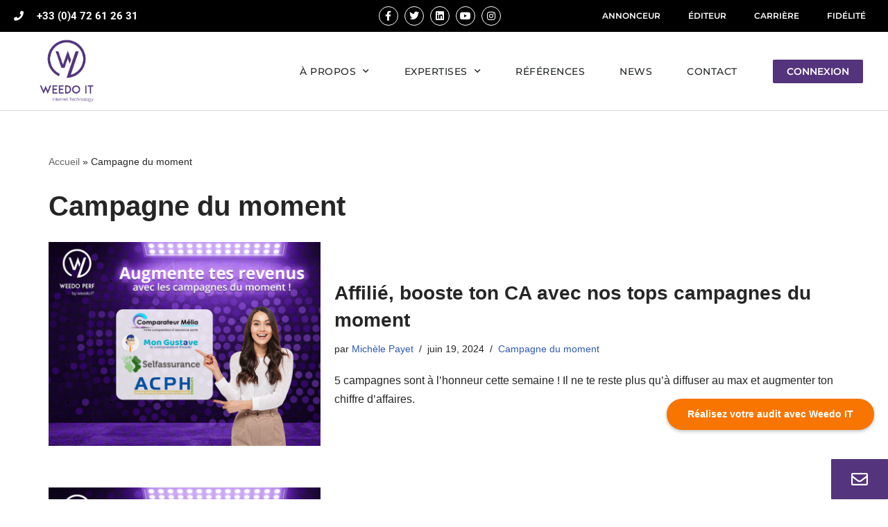

--- FILE ---
content_type: text/html; charset=UTF-8
request_url: https://weedoit.digital/category/campagne-du-moment/
body_size: 29028
content:
<!DOCTYPE html>
<html lang="fr-FR">

<head>
	<meta charset="UTF-8">
	<meta name="viewport" content="width=device-width, initial-scale=1, minimum-scale=1">
	<link rel="profile" href="https://gmpg.org/xfn/11">
					<style>								
					form#stickyelements-form input::-moz-placeholder{
						color: #4F4F4F;
					} 
					form#stickyelements-form input::-ms-input-placeholder{
						color: #4F4F4F					} 
					form#stickyelements-form input::-webkit-input-placeholder{
						color: #4F4F4F					}
					form#stickyelements-form input::placeholder{
						color: #4F4F4F					}
					form#stickyelements-form textarea::placeholder {
						color: #4F4F4F					}
					form#stickyelements-form textarea::-moz-placeholder {
						color: #4F4F4F					}					
			</style>	
			<meta name='robots' content='index, follow, max-image-preview:large, max-snippet:-1, max-video-preview:-1' />
	<style>img:is([sizes="auto" i], [sizes^="auto," i]) { contain-intrinsic-size: 3000px 1500px }</style>
	
	<!-- This site is optimized with the Yoast SEO plugin v25.8 - https://yoast.com/wordpress/plugins/seo/ -->
	<title>Archives des Campagne du moment - Weedo IT</title>
	<link rel="canonical" href="https://weedoit.digital/category/campagne-du-moment/" />
	<link rel="next" href="https://weedoit.digital/category/campagne-du-moment/page/2/" />
	<meta property="og:locale" content="fr_FR" />
	<meta property="og:type" content="article" />
	<meta property="og:title" content="Archives des Campagne du moment - Weedo IT" />
	<meta property="og:url" content="https://weedoit.digital/category/campagne-du-moment/" />
	<meta property="og:site_name" content="Weedo IT" />
	<meta property="og:image" content="https://weedoit.digital/wp-content/uploads/2019/12/logo_weedoit_rvb@3x.png" />
	<meta property="og:image:width" content="1067" />
	<meta property="og:image:height" content="1184" />
	<meta property="og:image:type" content="image/png" />
	<meta name="twitter:card" content="summary_large_image" />
	<script type="application/ld+json" class="yoast-schema-graph">{"@context":"https://schema.org","@graph":[{"@type":"CollectionPage","@id":"https://weedoit.digital/category/campagne-du-moment/","url":"https://weedoit.digital/category/campagne-du-moment/","name":"Archives des Campagne du moment - Weedo IT","isPartOf":{"@id":"https://weedoit.digital/#website"},"primaryImageOfPage":{"@id":"https://weedoit.digital/category/campagne-du-moment/#primaryimage"},"image":{"@id":"https://weedoit.digital/category/campagne-du-moment/#primaryimage"},"thumbnailUrl":"https://weedoit.digital/wp-content/uploads/2024/06/800x600-4.jpg","breadcrumb":{"@id":"https://weedoit.digital/category/campagne-du-moment/#breadcrumb"},"inLanguage":"fr-FR"},{"@type":"ImageObject","inLanguage":"fr-FR","@id":"https://weedoit.digital/category/campagne-du-moment/#primaryimage","url":"https://weedoit.digital/wp-content/uploads/2024/06/800x600-4.jpg","contentUrl":"https://weedoit.digital/wp-content/uploads/2024/06/800x600-4.jpg","width":800,"height":600,"caption":"Top campagne du 19/06/2024"},{"@type":"BreadcrumbList","@id":"https://weedoit.digital/category/campagne-du-moment/#breadcrumb","itemListElement":[{"@type":"ListItem","position":1,"name":"Accueil","item":"https://weedoit.digital/"},{"@type":"ListItem","position":2,"name":"Campagne du moment"}]},{"@type":"WebSite","@id":"https://weedoit.digital/#website","url":"https://weedoit.digital/","name":"Weedo IT","description":"Agence de marketing digital","publisher":{"@id":"https://weedoit.digital/#organization"},"potentialAction":[{"@type":"SearchAction","target":{"@type":"EntryPoint","urlTemplate":"https://weedoit.digital/?s={search_term_string}"},"query-input":{"@type":"PropertyValueSpecification","valueRequired":true,"valueName":"search_term_string"}}],"inLanguage":"fr-FR"},{"@type":"Organization","@id":"https://weedoit.digital/#organization","name":"Weedo IT","url":"https://weedoit.digital/","logo":{"@type":"ImageObject","inLanguage":"fr-FR","@id":"https://weedoit.digital/#/schema/logo/image/","url":"https://weedoit.digital/wp-content/uploads/2020/01/cropped-logo_weedoit_rvb@3x-1.png","contentUrl":"https://weedoit.digital/wp-content/uploads/2020/01/cropped-logo_weedoit_rvb@3x-1.png","width":1067,"height":994,"caption":"Weedo IT"},"image":{"@id":"https://weedoit.digital/#/schema/logo/image/"}}]}</script>
	<!-- / Yoast SEO plugin. -->


<link rel='dns-prefetch' href='//maps.google.com' />
<link rel='dns-prefetch' href='//static-autocomplete.fastsimon.com' />
<link rel='dns-prefetch' href='//fonts.googleapis.com' />
<link rel="alternate" type="application/rss+xml" title="Weedo IT &raquo; Flux" href="https://weedoit.digital/feed/" />
<link rel="alternate" type="application/rss+xml" title="Weedo IT &raquo; Flux des commentaires" href="https://weedoit.digital/comments/feed/" />
<link rel="alternate" type="application/rss+xml" title="Weedo IT &raquo; Flux de la catégorie Campagne du moment" href="https://weedoit.digital/category/campagne-du-moment/feed/" />
<script>
window._wpemojiSettings = {"baseUrl":"https:\/\/s.w.org\/images\/core\/emoji\/16.0.1\/72x72\/","ext":".png","svgUrl":"https:\/\/s.w.org\/images\/core\/emoji\/16.0.1\/svg\/","svgExt":".svg","source":{"concatemoji":"https:\/\/weedoit.digital\/wp-includes\/js\/wp-emoji-release.min.js?ver=6.8.2"}};
/*! This file is auto-generated */
!function(s,n){var o,i,e;function c(e){try{var t={supportTests:e,timestamp:(new Date).valueOf()};sessionStorage.setItem(o,JSON.stringify(t))}catch(e){}}function p(e,t,n){e.clearRect(0,0,e.canvas.width,e.canvas.height),e.fillText(t,0,0);var t=new Uint32Array(e.getImageData(0,0,e.canvas.width,e.canvas.height).data),a=(e.clearRect(0,0,e.canvas.width,e.canvas.height),e.fillText(n,0,0),new Uint32Array(e.getImageData(0,0,e.canvas.width,e.canvas.height).data));return t.every(function(e,t){return e===a[t]})}function u(e,t){e.clearRect(0,0,e.canvas.width,e.canvas.height),e.fillText(t,0,0);for(var n=e.getImageData(16,16,1,1),a=0;a<n.data.length;a++)if(0!==n.data[a])return!1;return!0}function f(e,t,n,a){switch(t){case"flag":return n(e,"\ud83c\udff3\ufe0f\u200d\u26a7\ufe0f","\ud83c\udff3\ufe0f\u200b\u26a7\ufe0f")?!1:!n(e,"\ud83c\udde8\ud83c\uddf6","\ud83c\udde8\u200b\ud83c\uddf6")&&!n(e,"\ud83c\udff4\udb40\udc67\udb40\udc62\udb40\udc65\udb40\udc6e\udb40\udc67\udb40\udc7f","\ud83c\udff4\u200b\udb40\udc67\u200b\udb40\udc62\u200b\udb40\udc65\u200b\udb40\udc6e\u200b\udb40\udc67\u200b\udb40\udc7f");case"emoji":return!a(e,"\ud83e\udedf")}return!1}function g(e,t,n,a){var r="undefined"!=typeof WorkerGlobalScope&&self instanceof WorkerGlobalScope?new OffscreenCanvas(300,150):s.createElement("canvas"),o=r.getContext("2d",{willReadFrequently:!0}),i=(o.textBaseline="top",o.font="600 32px Arial",{});return e.forEach(function(e){i[e]=t(o,e,n,a)}),i}function t(e){var t=s.createElement("script");t.src=e,t.defer=!0,s.head.appendChild(t)}"undefined"!=typeof Promise&&(o="wpEmojiSettingsSupports",i=["flag","emoji"],n.supports={everything:!0,everythingExceptFlag:!0},e=new Promise(function(e){s.addEventListener("DOMContentLoaded",e,{once:!0})}),new Promise(function(t){var n=function(){try{var e=JSON.parse(sessionStorage.getItem(o));if("object"==typeof e&&"number"==typeof e.timestamp&&(new Date).valueOf()<e.timestamp+604800&&"object"==typeof e.supportTests)return e.supportTests}catch(e){}return null}();if(!n){if("undefined"!=typeof Worker&&"undefined"!=typeof OffscreenCanvas&&"undefined"!=typeof URL&&URL.createObjectURL&&"undefined"!=typeof Blob)try{var e="postMessage("+g.toString()+"("+[JSON.stringify(i),f.toString(),p.toString(),u.toString()].join(",")+"));",a=new Blob([e],{type:"text/javascript"}),r=new Worker(URL.createObjectURL(a),{name:"wpTestEmojiSupports"});return void(r.onmessage=function(e){c(n=e.data),r.terminate(),t(n)})}catch(e){}c(n=g(i,f,p,u))}t(n)}).then(function(e){for(var t in e)n.supports[t]=e[t],n.supports.everything=n.supports.everything&&n.supports[t],"flag"!==t&&(n.supports.everythingExceptFlag=n.supports.everythingExceptFlag&&n.supports[t]);n.supports.everythingExceptFlag=n.supports.everythingExceptFlag&&!n.supports.flag,n.DOMReady=!1,n.readyCallback=function(){n.DOMReady=!0}}).then(function(){return e}).then(function(){var e;n.supports.everything||(n.readyCallback(),(e=n.source||{}).concatemoji?t(e.concatemoji):e.wpemoji&&e.twemoji&&(t(e.twemoji),t(e.wpemoji)))}))}((window,document),window._wpemojiSettings);
</script>
<link rel='stylesheet' id='premium-addons-css' href='https://weedoit.digital/wp-content/plugins/premium-addons-for-elementor/assets/frontend/min-css/premium-addons.min.css?ver=4.11.31' media='all' />
<style id='wp-emoji-styles-inline-css'>

	img.wp-smiley, img.emoji {
		display: inline !important;
		border: none !important;
		box-shadow: none !important;
		height: 1em !important;
		width: 1em !important;
		margin: 0 0.07em !important;
		vertical-align: -0.1em !important;
		background: none !important;
		padding: 0 !important;
	}
</style>
<style id='classic-theme-styles-inline-css'>
/*! This file is auto-generated */
.wp-block-button__link{color:#fff;background-color:#32373c;border-radius:9999px;box-shadow:none;text-decoration:none;padding:calc(.667em + 2px) calc(1.333em + 2px);font-size:1.125em}.wp-block-file__button{background:#32373c;color:#fff;text-decoration:none}
</style>
<style id='safe-svg-svg-icon-style-inline-css'>
.safe-svg-cover{text-align:center}.safe-svg-cover .safe-svg-inside{display:inline-block;max-width:100%}.safe-svg-cover svg{fill:currentColor;height:100%;max-height:100%;max-width:100%;width:100%}

</style>
<style id='global-styles-inline-css'>
:root{--wp--preset--aspect-ratio--square: 1;--wp--preset--aspect-ratio--4-3: 4/3;--wp--preset--aspect-ratio--3-4: 3/4;--wp--preset--aspect-ratio--3-2: 3/2;--wp--preset--aspect-ratio--2-3: 2/3;--wp--preset--aspect-ratio--16-9: 16/9;--wp--preset--aspect-ratio--9-16: 9/16;--wp--preset--color--black: #000000;--wp--preset--color--cyan-bluish-gray: #abb8c3;--wp--preset--color--white: #ffffff;--wp--preset--color--pale-pink: #f78da7;--wp--preset--color--vivid-red: #cf2e2e;--wp--preset--color--luminous-vivid-orange: #ff6900;--wp--preset--color--luminous-vivid-amber: #fcb900;--wp--preset--color--light-green-cyan: #7bdcb5;--wp--preset--color--vivid-green-cyan: #00d084;--wp--preset--color--pale-cyan-blue: #8ed1fc;--wp--preset--color--vivid-cyan-blue: #0693e3;--wp--preset--color--vivid-purple: #9b51e0;--wp--preset--color--neve-link-color: var(--nv-primary-accent);--wp--preset--color--neve-link-hover-color: var(--nv-secondary-accent);--wp--preset--color--nv-site-bg: var(--nv-site-bg);--wp--preset--color--nv-light-bg: var(--nv-light-bg);--wp--preset--color--nv-dark-bg: var(--nv-dark-bg);--wp--preset--color--neve-text-color: var(--nv-text-color);--wp--preset--color--nv-text-dark-bg: var(--nv-text-dark-bg);--wp--preset--color--nv-c-1: var(--nv-c-1);--wp--preset--color--nv-c-2: var(--nv-c-2);--wp--preset--gradient--vivid-cyan-blue-to-vivid-purple: linear-gradient(135deg,rgba(6,147,227,1) 0%,rgb(155,81,224) 100%);--wp--preset--gradient--light-green-cyan-to-vivid-green-cyan: linear-gradient(135deg,rgb(122,220,180) 0%,rgb(0,208,130) 100%);--wp--preset--gradient--luminous-vivid-amber-to-luminous-vivid-orange: linear-gradient(135deg,rgba(252,185,0,1) 0%,rgba(255,105,0,1) 100%);--wp--preset--gradient--luminous-vivid-orange-to-vivid-red: linear-gradient(135deg,rgba(255,105,0,1) 0%,rgb(207,46,46) 100%);--wp--preset--gradient--very-light-gray-to-cyan-bluish-gray: linear-gradient(135deg,rgb(238,238,238) 0%,rgb(169,184,195) 100%);--wp--preset--gradient--cool-to-warm-spectrum: linear-gradient(135deg,rgb(74,234,220) 0%,rgb(151,120,209) 20%,rgb(207,42,186) 40%,rgb(238,44,130) 60%,rgb(251,105,98) 80%,rgb(254,248,76) 100%);--wp--preset--gradient--blush-light-purple: linear-gradient(135deg,rgb(255,206,236) 0%,rgb(152,150,240) 100%);--wp--preset--gradient--blush-bordeaux: linear-gradient(135deg,rgb(254,205,165) 0%,rgb(254,45,45) 50%,rgb(107,0,62) 100%);--wp--preset--gradient--luminous-dusk: linear-gradient(135deg,rgb(255,203,112) 0%,rgb(199,81,192) 50%,rgb(65,88,208) 100%);--wp--preset--gradient--pale-ocean: linear-gradient(135deg,rgb(255,245,203) 0%,rgb(182,227,212) 50%,rgb(51,167,181) 100%);--wp--preset--gradient--electric-grass: linear-gradient(135deg,rgb(202,248,128) 0%,rgb(113,206,126) 100%);--wp--preset--gradient--midnight: linear-gradient(135deg,rgb(2,3,129) 0%,rgb(40,116,252) 100%);--wp--preset--font-size--small: 13px;--wp--preset--font-size--medium: 20px;--wp--preset--font-size--large: 36px;--wp--preset--font-size--x-large: 42px;--wp--preset--spacing--20: 0.44rem;--wp--preset--spacing--30: 0.67rem;--wp--preset--spacing--40: 1rem;--wp--preset--spacing--50: 1.5rem;--wp--preset--spacing--60: 2.25rem;--wp--preset--spacing--70: 3.38rem;--wp--preset--spacing--80: 5.06rem;--wp--preset--shadow--natural: 6px 6px 9px rgba(0, 0, 0, 0.2);--wp--preset--shadow--deep: 12px 12px 50px rgba(0, 0, 0, 0.4);--wp--preset--shadow--sharp: 6px 6px 0px rgba(0, 0, 0, 0.2);--wp--preset--shadow--outlined: 6px 6px 0px -3px rgba(255, 255, 255, 1), 6px 6px rgba(0, 0, 0, 1);--wp--preset--shadow--crisp: 6px 6px 0px rgba(0, 0, 0, 1);}:where(.is-layout-flex){gap: 0.5em;}:where(.is-layout-grid){gap: 0.5em;}body .is-layout-flex{display: flex;}.is-layout-flex{flex-wrap: wrap;align-items: center;}.is-layout-flex > :is(*, div){margin: 0;}body .is-layout-grid{display: grid;}.is-layout-grid > :is(*, div){margin: 0;}:where(.wp-block-columns.is-layout-flex){gap: 2em;}:where(.wp-block-columns.is-layout-grid){gap: 2em;}:where(.wp-block-post-template.is-layout-flex){gap: 1.25em;}:where(.wp-block-post-template.is-layout-grid){gap: 1.25em;}.has-black-color{color: var(--wp--preset--color--black) !important;}.has-cyan-bluish-gray-color{color: var(--wp--preset--color--cyan-bluish-gray) !important;}.has-white-color{color: var(--wp--preset--color--white) !important;}.has-pale-pink-color{color: var(--wp--preset--color--pale-pink) !important;}.has-vivid-red-color{color: var(--wp--preset--color--vivid-red) !important;}.has-luminous-vivid-orange-color{color: var(--wp--preset--color--luminous-vivid-orange) !important;}.has-luminous-vivid-amber-color{color: var(--wp--preset--color--luminous-vivid-amber) !important;}.has-light-green-cyan-color{color: var(--wp--preset--color--light-green-cyan) !important;}.has-vivid-green-cyan-color{color: var(--wp--preset--color--vivid-green-cyan) !important;}.has-pale-cyan-blue-color{color: var(--wp--preset--color--pale-cyan-blue) !important;}.has-vivid-cyan-blue-color{color: var(--wp--preset--color--vivid-cyan-blue) !important;}.has-vivid-purple-color{color: var(--wp--preset--color--vivid-purple) !important;}.has-neve-link-color-color{color: var(--wp--preset--color--neve-link-color) !important;}.has-neve-link-hover-color-color{color: var(--wp--preset--color--neve-link-hover-color) !important;}.has-nv-site-bg-color{color: var(--wp--preset--color--nv-site-bg) !important;}.has-nv-light-bg-color{color: var(--wp--preset--color--nv-light-bg) !important;}.has-nv-dark-bg-color{color: var(--wp--preset--color--nv-dark-bg) !important;}.has-neve-text-color-color{color: var(--wp--preset--color--neve-text-color) !important;}.has-nv-text-dark-bg-color{color: var(--wp--preset--color--nv-text-dark-bg) !important;}.has-nv-c-1-color{color: var(--wp--preset--color--nv-c-1) !important;}.has-nv-c-2-color{color: var(--wp--preset--color--nv-c-2) !important;}.has-black-background-color{background-color: var(--wp--preset--color--black) !important;}.has-cyan-bluish-gray-background-color{background-color: var(--wp--preset--color--cyan-bluish-gray) !important;}.has-white-background-color{background-color: var(--wp--preset--color--white) !important;}.has-pale-pink-background-color{background-color: var(--wp--preset--color--pale-pink) !important;}.has-vivid-red-background-color{background-color: var(--wp--preset--color--vivid-red) !important;}.has-luminous-vivid-orange-background-color{background-color: var(--wp--preset--color--luminous-vivid-orange) !important;}.has-luminous-vivid-amber-background-color{background-color: var(--wp--preset--color--luminous-vivid-amber) !important;}.has-light-green-cyan-background-color{background-color: var(--wp--preset--color--light-green-cyan) !important;}.has-vivid-green-cyan-background-color{background-color: var(--wp--preset--color--vivid-green-cyan) !important;}.has-pale-cyan-blue-background-color{background-color: var(--wp--preset--color--pale-cyan-blue) !important;}.has-vivid-cyan-blue-background-color{background-color: var(--wp--preset--color--vivid-cyan-blue) !important;}.has-vivid-purple-background-color{background-color: var(--wp--preset--color--vivid-purple) !important;}.has-neve-link-color-background-color{background-color: var(--wp--preset--color--neve-link-color) !important;}.has-neve-link-hover-color-background-color{background-color: var(--wp--preset--color--neve-link-hover-color) !important;}.has-nv-site-bg-background-color{background-color: var(--wp--preset--color--nv-site-bg) !important;}.has-nv-light-bg-background-color{background-color: var(--wp--preset--color--nv-light-bg) !important;}.has-nv-dark-bg-background-color{background-color: var(--wp--preset--color--nv-dark-bg) !important;}.has-neve-text-color-background-color{background-color: var(--wp--preset--color--neve-text-color) !important;}.has-nv-text-dark-bg-background-color{background-color: var(--wp--preset--color--nv-text-dark-bg) !important;}.has-nv-c-1-background-color{background-color: var(--wp--preset--color--nv-c-1) !important;}.has-nv-c-2-background-color{background-color: var(--wp--preset--color--nv-c-2) !important;}.has-black-border-color{border-color: var(--wp--preset--color--black) !important;}.has-cyan-bluish-gray-border-color{border-color: var(--wp--preset--color--cyan-bluish-gray) !important;}.has-white-border-color{border-color: var(--wp--preset--color--white) !important;}.has-pale-pink-border-color{border-color: var(--wp--preset--color--pale-pink) !important;}.has-vivid-red-border-color{border-color: var(--wp--preset--color--vivid-red) !important;}.has-luminous-vivid-orange-border-color{border-color: var(--wp--preset--color--luminous-vivid-orange) !important;}.has-luminous-vivid-amber-border-color{border-color: var(--wp--preset--color--luminous-vivid-amber) !important;}.has-light-green-cyan-border-color{border-color: var(--wp--preset--color--light-green-cyan) !important;}.has-vivid-green-cyan-border-color{border-color: var(--wp--preset--color--vivid-green-cyan) !important;}.has-pale-cyan-blue-border-color{border-color: var(--wp--preset--color--pale-cyan-blue) !important;}.has-vivid-cyan-blue-border-color{border-color: var(--wp--preset--color--vivid-cyan-blue) !important;}.has-vivid-purple-border-color{border-color: var(--wp--preset--color--vivid-purple) !important;}.has-neve-link-color-border-color{border-color: var(--wp--preset--color--neve-link-color) !important;}.has-neve-link-hover-color-border-color{border-color: var(--wp--preset--color--neve-link-hover-color) !important;}.has-nv-site-bg-border-color{border-color: var(--wp--preset--color--nv-site-bg) !important;}.has-nv-light-bg-border-color{border-color: var(--wp--preset--color--nv-light-bg) !important;}.has-nv-dark-bg-border-color{border-color: var(--wp--preset--color--nv-dark-bg) !important;}.has-neve-text-color-border-color{border-color: var(--wp--preset--color--neve-text-color) !important;}.has-nv-text-dark-bg-border-color{border-color: var(--wp--preset--color--nv-text-dark-bg) !important;}.has-nv-c-1-border-color{border-color: var(--wp--preset--color--nv-c-1) !important;}.has-nv-c-2-border-color{border-color: var(--wp--preset--color--nv-c-2) !important;}.has-vivid-cyan-blue-to-vivid-purple-gradient-background{background: var(--wp--preset--gradient--vivid-cyan-blue-to-vivid-purple) !important;}.has-light-green-cyan-to-vivid-green-cyan-gradient-background{background: var(--wp--preset--gradient--light-green-cyan-to-vivid-green-cyan) !important;}.has-luminous-vivid-amber-to-luminous-vivid-orange-gradient-background{background: var(--wp--preset--gradient--luminous-vivid-amber-to-luminous-vivid-orange) !important;}.has-luminous-vivid-orange-to-vivid-red-gradient-background{background: var(--wp--preset--gradient--luminous-vivid-orange-to-vivid-red) !important;}.has-very-light-gray-to-cyan-bluish-gray-gradient-background{background: var(--wp--preset--gradient--very-light-gray-to-cyan-bluish-gray) !important;}.has-cool-to-warm-spectrum-gradient-background{background: var(--wp--preset--gradient--cool-to-warm-spectrum) !important;}.has-blush-light-purple-gradient-background{background: var(--wp--preset--gradient--blush-light-purple) !important;}.has-blush-bordeaux-gradient-background{background: var(--wp--preset--gradient--blush-bordeaux) !important;}.has-luminous-dusk-gradient-background{background: var(--wp--preset--gradient--luminous-dusk) !important;}.has-pale-ocean-gradient-background{background: var(--wp--preset--gradient--pale-ocean) !important;}.has-electric-grass-gradient-background{background: var(--wp--preset--gradient--electric-grass) !important;}.has-midnight-gradient-background{background: var(--wp--preset--gradient--midnight) !important;}.has-small-font-size{font-size: var(--wp--preset--font-size--small) !important;}.has-medium-font-size{font-size: var(--wp--preset--font-size--medium) !important;}.has-large-font-size{font-size: var(--wp--preset--font-size--large) !important;}.has-x-large-font-size{font-size: var(--wp--preset--font-size--x-large) !important;}
:where(.wp-block-post-template.is-layout-flex){gap: 1.25em;}:where(.wp-block-post-template.is-layout-grid){gap: 1.25em;}
:where(.wp-block-columns.is-layout-flex){gap: 2em;}:where(.wp-block-columns.is-layout-grid){gap: 2em;}
:root :where(.wp-block-pullquote){font-size: 1.5em;line-height: 1.6;}
</style>
<link rel='stylesheet' id='contact-form-7-css' href='https://weedoit.digital/wp-content/plugins/contact-form-7/includes/css/styles.css?ver=6.1.1' media='all' />
<link rel='stylesheet' id='cf7msm_styles-css' href='https://weedoit.digital/wp-content/plugins/contact-form-7-multi-step-module/resources/cf7msm.css?ver=4.4.2' media='all' />
<link rel='stylesheet' id='exad-slick-css' href='https://weedoit.digital/wp-content/plugins/exclusive-team-for-elementor/assets/vendor/css/slick.min.css?ver=6.8.2' media='all' />
<link rel='stylesheet' id='exad-slick-theme-css' href='https://weedoit.digital/wp-content/plugins/exclusive-team-for-elementor/assets/vendor/css/slick-theme.min.css?ver=6.8.2' media='all' />
<link rel='stylesheet' id='exad-main-style-css' href='https://weedoit.digital/wp-content/plugins/exclusive-team-for-elementor/assets/css/exad-style.min.css?ver=6.8.2' media='all' />
<style id="cf7md_roboto-css" media="all">/* cyrillic-ext */
@font-face {
  font-family: 'Roboto';
  font-style: normal;
  font-weight: 400;
  font-stretch: 100%;
  font-display: swap;
  src: url(/fonts.gstatic.com/s/roboto/v50/KFO7CnqEu92Fr1ME7kSn66aGLdTylUAMa3GUBHMdazTgWw.woff2) format('woff2');
  unicode-range: U+0460-052F, U+1C80-1C8A, U+20B4, U+2DE0-2DFF, U+A640-A69F, U+FE2E-FE2F;
}
/* cyrillic */
@font-face {
  font-family: 'Roboto';
  font-style: normal;
  font-weight: 400;
  font-stretch: 100%;
  font-display: swap;
  src: url(/fonts.gstatic.com/s/roboto/v50/KFO7CnqEu92Fr1ME7kSn66aGLdTylUAMa3iUBHMdazTgWw.woff2) format('woff2');
  unicode-range: U+0301, U+0400-045F, U+0490-0491, U+04B0-04B1, U+2116;
}
/* greek-ext */
@font-face {
  font-family: 'Roboto';
  font-style: normal;
  font-weight: 400;
  font-stretch: 100%;
  font-display: swap;
  src: url(/fonts.gstatic.com/s/roboto/v50/KFO7CnqEu92Fr1ME7kSn66aGLdTylUAMa3CUBHMdazTgWw.woff2) format('woff2');
  unicode-range: U+1F00-1FFF;
}
/* greek */
@font-face {
  font-family: 'Roboto';
  font-style: normal;
  font-weight: 400;
  font-stretch: 100%;
  font-display: swap;
  src: url(/fonts.gstatic.com/s/roboto/v50/KFO7CnqEu92Fr1ME7kSn66aGLdTylUAMa3-UBHMdazTgWw.woff2) format('woff2');
  unicode-range: U+0370-0377, U+037A-037F, U+0384-038A, U+038C, U+038E-03A1, U+03A3-03FF;
}
/* math */
@font-face {
  font-family: 'Roboto';
  font-style: normal;
  font-weight: 400;
  font-stretch: 100%;
  font-display: swap;
  src: url(/fonts.gstatic.com/s/roboto/v50/KFO7CnqEu92Fr1ME7kSn66aGLdTylUAMawCUBHMdazTgWw.woff2) format('woff2');
  unicode-range: U+0302-0303, U+0305, U+0307-0308, U+0310, U+0312, U+0315, U+031A, U+0326-0327, U+032C, U+032F-0330, U+0332-0333, U+0338, U+033A, U+0346, U+034D, U+0391-03A1, U+03A3-03A9, U+03B1-03C9, U+03D1, U+03D5-03D6, U+03F0-03F1, U+03F4-03F5, U+2016-2017, U+2034-2038, U+203C, U+2040, U+2043, U+2047, U+2050, U+2057, U+205F, U+2070-2071, U+2074-208E, U+2090-209C, U+20D0-20DC, U+20E1, U+20E5-20EF, U+2100-2112, U+2114-2115, U+2117-2121, U+2123-214F, U+2190, U+2192, U+2194-21AE, U+21B0-21E5, U+21F1-21F2, U+21F4-2211, U+2213-2214, U+2216-22FF, U+2308-230B, U+2310, U+2319, U+231C-2321, U+2336-237A, U+237C, U+2395, U+239B-23B7, U+23D0, U+23DC-23E1, U+2474-2475, U+25AF, U+25B3, U+25B7, U+25BD, U+25C1, U+25CA, U+25CC, U+25FB, U+266D-266F, U+27C0-27FF, U+2900-2AFF, U+2B0E-2B11, U+2B30-2B4C, U+2BFE, U+3030, U+FF5B, U+FF5D, U+1D400-1D7FF, U+1EE00-1EEFF;
}
/* symbols */
@font-face {
  font-family: 'Roboto';
  font-style: normal;
  font-weight: 400;
  font-stretch: 100%;
  font-display: swap;
  src: url(/fonts.gstatic.com/s/roboto/v50/KFO7CnqEu92Fr1ME7kSn66aGLdTylUAMaxKUBHMdazTgWw.woff2) format('woff2');
  unicode-range: U+0001-000C, U+000E-001F, U+007F-009F, U+20DD-20E0, U+20E2-20E4, U+2150-218F, U+2190, U+2192, U+2194-2199, U+21AF, U+21E6-21F0, U+21F3, U+2218-2219, U+2299, U+22C4-22C6, U+2300-243F, U+2440-244A, U+2460-24FF, U+25A0-27BF, U+2800-28FF, U+2921-2922, U+2981, U+29BF, U+29EB, U+2B00-2BFF, U+4DC0-4DFF, U+FFF9-FFFB, U+10140-1018E, U+10190-1019C, U+101A0, U+101D0-101FD, U+102E0-102FB, U+10E60-10E7E, U+1D2C0-1D2D3, U+1D2E0-1D37F, U+1F000-1F0FF, U+1F100-1F1AD, U+1F1E6-1F1FF, U+1F30D-1F30F, U+1F315, U+1F31C, U+1F31E, U+1F320-1F32C, U+1F336, U+1F378, U+1F37D, U+1F382, U+1F393-1F39F, U+1F3A7-1F3A8, U+1F3AC-1F3AF, U+1F3C2, U+1F3C4-1F3C6, U+1F3CA-1F3CE, U+1F3D4-1F3E0, U+1F3ED, U+1F3F1-1F3F3, U+1F3F5-1F3F7, U+1F408, U+1F415, U+1F41F, U+1F426, U+1F43F, U+1F441-1F442, U+1F444, U+1F446-1F449, U+1F44C-1F44E, U+1F453, U+1F46A, U+1F47D, U+1F4A3, U+1F4B0, U+1F4B3, U+1F4B9, U+1F4BB, U+1F4BF, U+1F4C8-1F4CB, U+1F4D6, U+1F4DA, U+1F4DF, U+1F4E3-1F4E6, U+1F4EA-1F4ED, U+1F4F7, U+1F4F9-1F4FB, U+1F4FD-1F4FE, U+1F503, U+1F507-1F50B, U+1F50D, U+1F512-1F513, U+1F53E-1F54A, U+1F54F-1F5FA, U+1F610, U+1F650-1F67F, U+1F687, U+1F68D, U+1F691, U+1F694, U+1F698, U+1F6AD, U+1F6B2, U+1F6B9-1F6BA, U+1F6BC, U+1F6C6-1F6CF, U+1F6D3-1F6D7, U+1F6E0-1F6EA, U+1F6F0-1F6F3, U+1F6F7-1F6FC, U+1F700-1F7FF, U+1F800-1F80B, U+1F810-1F847, U+1F850-1F859, U+1F860-1F887, U+1F890-1F8AD, U+1F8B0-1F8BB, U+1F8C0-1F8C1, U+1F900-1F90B, U+1F93B, U+1F946, U+1F984, U+1F996, U+1F9E9, U+1FA00-1FA6F, U+1FA70-1FA7C, U+1FA80-1FA89, U+1FA8F-1FAC6, U+1FACE-1FADC, U+1FADF-1FAE9, U+1FAF0-1FAF8, U+1FB00-1FBFF;
}
/* vietnamese */
@font-face {
  font-family: 'Roboto';
  font-style: normal;
  font-weight: 400;
  font-stretch: 100%;
  font-display: swap;
  src: url(/fonts.gstatic.com/s/roboto/v50/KFO7CnqEu92Fr1ME7kSn66aGLdTylUAMa3OUBHMdazTgWw.woff2) format('woff2');
  unicode-range: U+0102-0103, U+0110-0111, U+0128-0129, U+0168-0169, U+01A0-01A1, U+01AF-01B0, U+0300-0301, U+0303-0304, U+0308-0309, U+0323, U+0329, U+1EA0-1EF9, U+20AB;
}
/* latin-ext */
@font-face {
  font-family: 'Roboto';
  font-style: normal;
  font-weight: 400;
  font-stretch: 100%;
  font-display: swap;
  src: url(/fonts.gstatic.com/s/roboto/v50/KFO7CnqEu92Fr1ME7kSn66aGLdTylUAMa3KUBHMdazTgWw.woff2) format('woff2');
  unicode-range: U+0100-02BA, U+02BD-02C5, U+02C7-02CC, U+02CE-02D7, U+02DD-02FF, U+0304, U+0308, U+0329, U+1D00-1DBF, U+1E00-1E9F, U+1EF2-1EFF, U+2020, U+20A0-20AB, U+20AD-20C0, U+2113, U+2C60-2C7F, U+A720-A7FF;
}
/* latin */
@font-face {
  font-family: 'Roboto';
  font-style: normal;
  font-weight: 400;
  font-stretch: 100%;
  font-display: swap;
  src: url(/fonts.gstatic.com/s/roboto/v50/KFO7CnqEu92Fr1ME7kSn66aGLdTylUAMa3yUBHMdazQ.woff2) format('woff2');
  unicode-range: U+0000-00FF, U+0131, U+0152-0153, U+02BB-02BC, U+02C6, U+02DA, U+02DC, U+0304, U+0308, U+0329, U+2000-206F, U+20AC, U+2122, U+2191, U+2193, U+2212, U+2215, U+FEFF, U+FFFD;
}
/* cyrillic-ext */
@font-face {
  font-family: 'Roboto';
  font-style: normal;
  font-weight: 500;
  font-stretch: 100%;
  font-display: swap;
  src: url(/fonts.gstatic.com/s/roboto/v50/KFO7CnqEu92Fr1ME7kSn66aGLdTylUAMa3GUBHMdazTgWw.woff2) format('woff2');
  unicode-range: U+0460-052F, U+1C80-1C8A, U+20B4, U+2DE0-2DFF, U+A640-A69F, U+FE2E-FE2F;
}
/* cyrillic */
@font-face {
  font-family: 'Roboto';
  font-style: normal;
  font-weight: 500;
  font-stretch: 100%;
  font-display: swap;
  src: url(/fonts.gstatic.com/s/roboto/v50/KFO7CnqEu92Fr1ME7kSn66aGLdTylUAMa3iUBHMdazTgWw.woff2) format('woff2');
  unicode-range: U+0301, U+0400-045F, U+0490-0491, U+04B0-04B1, U+2116;
}
/* greek-ext */
@font-face {
  font-family: 'Roboto';
  font-style: normal;
  font-weight: 500;
  font-stretch: 100%;
  font-display: swap;
  src: url(/fonts.gstatic.com/s/roboto/v50/KFO7CnqEu92Fr1ME7kSn66aGLdTylUAMa3CUBHMdazTgWw.woff2) format('woff2');
  unicode-range: U+1F00-1FFF;
}
/* greek */
@font-face {
  font-family: 'Roboto';
  font-style: normal;
  font-weight: 500;
  font-stretch: 100%;
  font-display: swap;
  src: url(/fonts.gstatic.com/s/roboto/v50/KFO7CnqEu92Fr1ME7kSn66aGLdTylUAMa3-UBHMdazTgWw.woff2) format('woff2');
  unicode-range: U+0370-0377, U+037A-037F, U+0384-038A, U+038C, U+038E-03A1, U+03A3-03FF;
}
/* math */
@font-face {
  font-family: 'Roboto';
  font-style: normal;
  font-weight: 500;
  font-stretch: 100%;
  font-display: swap;
  src: url(/fonts.gstatic.com/s/roboto/v50/KFO7CnqEu92Fr1ME7kSn66aGLdTylUAMawCUBHMdazTgWw.woff2) format('woff2');
  unicode-range: U+0302-0303, U+0305, U+0307-0308, U+0310, U+0312, U+0315, U+031A, U+0326-0327, U+032C, U+032F-0330, U+0332-0333, U+0338, U+033A, U+0346, U+034D, U+0391-03A1, U+03A3-03A9, U+03B1-03C9, U+03D1, U+03D5-03D6, U+03F0-03F1, U+03F4-03F5, U+2016-2017, U+2034-2038, U+203C, U+2040, U+2043, U+2047, U+2050, U+2057, U+205F, U+2070-2071, U+2074-208E, U+2090-209C, U+20D0-20DC, U+20E1, U+20E5-20EF, U+2100-2112, U+2114-2115, U+2117-2121, U+2123-214F, U+2190, U+2192, U+2194-21AE, U+21B0-21E5, U+21F1-21F2, U+21F4-2211, U+2213-2214, U+2216-22FF, U+2308-230B, U+2310, U+2319, U+231C-2321, U+2336-237A, U+237C, U+2395, U+239B-23B7, U+23D0, U+23DC-23E1, U+2474-2475, U+25AF, U+25B3, U+25B7, U+25BD, U+25C1, U+25CA, U+25CC, U+25FB, U+266D-266F, U+27C0-27FF, U+2900-2AFF, U+2B0E-2B11, U+2B30-2B4C, U+2BFE, U+3030, U+FF5B, U+FF5D, U+1D400-1D7FF, U+1EE00-1EEFF;
}
/* symbols */
@font-face {
  font-family: 'Roboto';
  font-style: normal;
  font-weight: 500;
  font-stretch: 100%;
  font-display: swap;
  src: url(/fonts.gstatic.com/s/roboto/v50/KFO7CnqEu92Fr1ME7kSn66aGLdTylUAMaxKUBHMdazTgWw.woff2) format('woff2');
  unicode-range: U+0001-000C, U+000E-001F, U+007F-009F, U+20DD-20E0, U+20E2-20E4, U+2150-218F, U+2190, U+2192, U+2194-2199, U+21AF, U+21E6-21F0, U+21F3, U+2218-2219, U+2299, U+22C4-22C6, U+2300-243F, U+2440-244A, U+2460-24FF, U+25A0-27BF, U+2800-28FF, U+2921-2922, U+2981, U+29BF, U+29EB, U+2B00-2BFF, U+4DC0-4DFF, U+FFF9-FFFB, U+10140-1018E, U+10190-1019C, U+101A0, U+101D0-101FD, U+102E0-102FB, U+10E60-10E7E, U+1D2C0-1D2D3, U+1D2E0-1D37F, U+1F000-1F0FF, U+1F100-1F1AD, U+1F1E6-1F1FF, U+1F30D-1F30F, U+1F315, U+1F31C, U+1F31E, U+1F320-1F32C, U+1F336, U+1F378, U+1F37D, U+1F382, U+1F393-1F39F, U+1F3A7-1F3A8, U+1F3AC-1F3AF, U+1F3C2, U+1F3C4-1F3C6, U+1F3CA-1F3CE, U+1F3D4-1F3E0, U+1F3ED, U+1F3F1-1F3F3, U+1F3F5-1F3F7, U+1F408, U+1F415, U+1F41F, U+1F426, U+1F43F, U+1F441-1F442, U+1F444, U+1F446-1F449, U+1F44C-1F44E, U+1F453, U+1F46A, U+1F47D, U+1F4A3, U+1F4B0, U+1F4B3, U+1F4B9, U+1F4BB, U+1F4BF, U+1F4C8-1F4CB, U+1F4D6, U+1F4DA, U+1F4DF, U+1F4E3-1F4E6, U+1F4EA-1F4ED, U+1F4F7, U+1F4F9-1F4FB, U+1F4FD-1F4FE, U+1F503, U+1F507-1F50B, U+1F50D, U+1F512-1F513, U+1F53E-1F54A, U+1F54F-1F5FA, U+1F610, U+1F650-1F67F, U+1F687, U+1F68D, U+1F691, U+1F694, U+1F698, U+1F6AD, U+1F6B2, U+1F6B9-1F6BA, U+1F6BC, U+1F6C6-1F6CF, U+1F6D3-1F6D7, U+1F6E0-1F6EA, U+1F6F0-1F6F3, U+1F6F7-1F6FC, U+1F700-1F7FF, U+1F800-1F80B, U+1F810-1F847, U+1F850-1F859, U+1F860-1F887, U+1F890-1F8AD, U+1F8B0-1F8BB, U+1F8C0-1F8C1, U+1F900-1F90B, U+1F93B, U+1F946, U+1F984, U+1F996, U+1F9E9, U+1FA00-1FA6F, U+1FA70-1FA7C, U+1FA80-1FA89, U+1FA8F-1FAC6, U+1FACE-1FADC, U+1FADF-1FAE9, U+1FAF0-1FAF8, U+1FB00-1FBFF;
}
/* vietnamese */
@font-face {
  font-family: 'Roboto';
  font-style: normal;
  font-weight: 500;
  font-stretch: 100%;
  font-display: swap;
  src: url(/fonts.gstatic.com/s/roboto/v50/KFO7CnqEu92Fr1ME7kSn66aGLdTylUAMa3OUBHMdazTgWw.woff2) format('woff2');
  unicode-range: U+0102-0103, U+0110-0111, U+0128-0129, U+0168-0169, U+01A0-01A1, U+01AF-01B0, U+0300-0301, U+0303-0304, U+0308-0309, U+0323, U+0329, U+1EA0-1EF9, U+20AB;
}
/* latin-ext */
@font-face {
  font-family: 'Roboto';
  font-style: normal;
  font-weight: 500;
  font-stretch: 100%;
  font-display: swap;
  src: url(/fonts.gstatic.com/s/roboto/v50/KFO7CnqEu92Fr1ME7kSn66aGLdTylUAMa3KUBHMdazTgWw.woff2) format('woff2');
  unicode-range: U+0100-02BA, U+02BD-02C5, U+02C7-02CC, U+02CE-02D7, U+02DD-02FF, U+0304, U+0308, U+0329, U+1D00-1DBF, U+1E00-1E9F, U+1EF2-1EFF, U+2020, U+20A0-20AB, U+20AD-20C0, U+2113, U+2C60-2C7F, U+A720-A7FF;
}
/* latin */
@font-face {
  font-family: 'Roboto';
  font-style: normal;
  font-weight: 500;
  font-stretch: 100%;
  font-display: swap;
  src: url(/fonts.gstatic.com/s/roboto/v50/KFO7CnqEu92Fr1ME7kSn66aGLdTylUAMa3yUBHMdazQ.woff2) format('woff2');
  unicode-range: U+0000-00FF, U+0131, U+0152-0153, U+02BB-02BC, U+02C6, U+02DA, U+02DC, U+0304, U+0308, U+0329, U+2000-206F, U+20AC, U+2122, U+2191, U+2193, U+2212, U+2215, U+FEFF, U+FFFD;
}
</style>
<link rel='stylesheet' id='cf7-material-design-css' href='https://weedoit.digital/wp-content/plugins/material-design-for-contact-form-7/public/../assets/css/cf7-material-design.css?ver=2.6.4' media='all' />
<link rel='stylesheet' id='pgafu-public-style-css' href='https://weedoit.digital/wp-content/plugins/post-grid-and-filter-ultimate/assets/css/pgafu-public.css?ver=1.7.2' media='all' />
<link rel='stylesheet' id='ce_responsive-css' href='https://weedoit.digital/wp-content/plugins/simple-embed-code/css/video-container.min.css?ver=2.5.1' media='all' />
<link rel='stylesheet' id='SFSImainCss-css' href='https://weedoit.digital/wp-content/plugins/ultimate-social-media-icons/css/sfsi-style.css?ver=2.9.5' media='all' />
<link rel='stylesheet' id='wpcf7-redirect-script-frontend-css' href='https://weedoit.digital/wp-content/plugins/wpcf7-redirect/build/assets/frontend-script.css?ver=2c532d7e2be36f6af233' media='all' />
<link rel='stylesheet' id='parent-css-css' href='https://weedoit.digital/wp-content/themes/neve/style.css?ver=6.8.2' media='all' />
<link rel='stylesheet' id='child-css-css' href='https://weedoit.digital/wp-content/themes/neve-child/style.css?ver=6.8.2' media='all' />
<link rel='stylesheet' id='neve-style-css' href='https://weedoit.digital/wp-content/themes/neve/style-main-new.min.css?ver=4.1.3' media='all' />
<style id='neve-style-inline-css'>
.is-menu-sidebar .header-menu-sidebar { visibility: visible; }.is-menu-sidebar.menu_sidebar_slide_left .header-menu-sidebar { transform: translate3d(0, 0, 0); left: 0; }.is-menu-sidebar.menu_sidebar_slide_right .header-menu-sidebar { transform: translate3d(0, 0, 0); right: 0; }.is-menu-sidebar.menu_sidebar_pull_right .header-menu-sidebar, .is-menu-sidebar.menu_sidebar_pull_left .header-menu-sidebar { transform: translateX(0); }.is-menu-sidebar.menu_sidebar_dropdown .header-menu-sidebar { height: auto; }.is-menu-sidebar.menu_sidebar_dropdown .header-menu-sidebar-inner { max-height: 400px; padding: 20px 0; }.is-menu-sidebar.menu_sidebar_full_canvas .header-menu-sidebar { opacity: 1; }.header-menu-sidebar .menu-item-nav-search:not(.floating) { pointer-events: none; }.header-menu-sidebar .menu-item-nav-search .is-menu-sidebar { pointer-events: unset; }@media screen and (max-width: 960px) { .builder-item.cr .item--inner { --textalign: center; --justify: center; } }
.nv-meta-list li.meta:not(:last-child):after { content:"/" }.nv-meta-list .no-mobile{
			display:none;
		}.nv-meta-list li.last::after{
			content: ""!important;
		}@media (min-width: 769px) {
			.nv-meta-list .no-mobile {
				display: inline-block;
			}
			.nv-meta-list li.last:not(:last-child)::after {
		 		content: "/" !important;
			}
		}
 :root{ --container: 748px;--postwidth:100%; --primarybtnbg: var(--nv-primary-accent); --primarybtnhoverbg: var(--nv-primary-accent); --primarybtncolor: #fff; --secondarybtncolor: var(--nv-primary-accent); --primarybtnhovercolor: #fff; --secondarybtnhovercolor: var(--nv-primary-accent);--primarybtnborderradius:3px;--secondarybtnborderradius:3px;--secondarybtnborderwidth:3px;--btnpadding:13px 15px;--primarybtnpadding:13px 15px;--secondarybtnpadding:calc(13px - 3px) calc(15px - 3px); --bodyfontfamily: Arial,Helvetica,sans-serif; --bodyfontsize: 15px; --bodylineheight: 1.6; --bodyletterspacing: 0px; --bodyfontweight: 400; --h1fontsize: 36px; --h1fontweight: 700; --h1lineheight: 1.2; --h1letterspacing: 0px; --h1texttransform: none; --h2fontsize: 28px; --h2fontweight: 700; --h2lineheight: 1.3; --h2letterspacing: 0px; --h2texttransform: none; --h3fontsize: 24px; --h3fontweight: 700; --h3lineheight: 1.4; --h3letterspacing: 0px; --h3texttransform: none; --h4fontsize: 20px; --h4fontweight: 700; --h4lineheight: 1.6; --h4letterspacing: 0px; --h4texttransform: none; --h5fontsize: 16px; --h5fontweight: 700; --h5lineheight: 1.6; --h5letterspacing: 0px; --h5texttransform: none; --h6fontsize: 14px; --h6fontweight: 700; --h6lineheight: 1.6; --h6letterspacing: 0px; --h6texttransform: none;--formfieldborderwidth:2px;--formfieldborderradius:3px; --formfieldbgcolor: var(--nv-site-bg); --formfieldbordercolor: #dddddd; --formfieldcolor: var(--nv-text-color);--formfieldpadding:10px 12px; } .nv-index-posts{ --borderradius:0px; } .has-neve-button-color-color{ color: var(--nv-primary-accent)!important; } .has-neve-button-color-background-color{ background-color: var(--nv-primary-accent)!important; } .single-post-container .alignfull > [class*="__inner-container"], .single-post-container .alignwide > [class*="__inner-container"]{ max-width:718px } .nv-meta-list{ --avatarsize: 20px; } .single .nv-meta-list{ --avatarsize: 20px; } .nv-is-boxed.nv-comments-wrap{ --padding:20px; } .nv-is-boxed.comment-respond{ --padding:20px; } .single:not(.single-product), .page{ --c-vspace:0 0 0 0;; } .global-styled{ --bgcolor: var(--nv-site-bg); } .header-top{ --rowbcolor: var(--nv-light-bg); --color: var(--nv-text-color); --bgcolor: #f0f0f0; } .header-main{ --rowbcolor: var(--nv-light-bg); --color: var(--nv-text-color); --bgcolor: #ffffff; } .header-bottom{ --rowbcolor: var(--nv-light-bg); --color: var(--nv-text-color); --bgcolor: #ffffff; } .header-menu-sidebar-bg{ --justify: flex-start; --textalign: left;--flexg: 1;--wrapdropdownwidth: auto; --color: var(--nv-text-color); --bgcolor: #ffffff; } .header-menu-sidebar{ width: 360px; } .builder-item--logo{ --maxwidth: 40px; --fs: 24px;--padding:10px 0;--margin:0; --textalign: center;--justify: center; } .builder-item--nav-icon,.header-menu-sidebar .close-sidebar-panel .navbar-toggle{ --color: #54347c;--borderradius:3px;--borderwidth:0; } .builder-item--nav-icon{ --label-margin:0 5px 0 0;;--padding:10px 15px;--margin:0; } .builder-item--primary-menu{ --color: #54347c; --hovercolor: #666666; --hovertextcolor: var(--nv-text-color); --activecolor: #666666; --spacing: 20px; --height: 25px;--padding:0;--margin:0; --fontfamily: Montserrat; --fontsize: 1em; --lineheight: 1.6; --letterspacing: 0px; --fontweight: 500; --texttransform: none; --iconsize: 1em; } .hfg-is-group.has-primary-menu .inherit-ff{ --inheritedff: Montserrat; --inheritedfw: 500; } .footer-top-inner .row{ grid-template-columns:1fr 1fr 1fr; --valign: flex-start; } .footer-top{ --rowbcolor: var(--nv-light-bg); --color: var(--nv-text-color); --bgcolor: #ffffff; } .footer-main-inner .row{ grid-template-columns:1fr 1fr 1fr; --valign: flex-start; } .footer-main{ --rowbcolor: var(--nv-light-bg); --color: var(--nv-text-color); --bgcolor: var(--nv-site-bg); } .footer-bottom-inner .row{ grid-template-columns:1fr; --valign: flex-start; } .footer-bottom{ --rowbcolor: var(--nv-light-bg); --color: var(--nv-text-dark-bg); --bgcolor: #24292e; } .builder-item--footer-one-widgets{ --padding:0;--margin:0; --textalign: left;--justify: flex-start; } .builder-item--footer-two-widgets{ --padding:0;--margin:0; --textalign: center;--justify: center; } .builder-item--footer-three-widgets{ --padding:0;--margin:0; --textalign: right;--justify: flex-end; } @media(min-width: 576px){ :root{ --container: 992px;--postwidth:100%;--btnpadding:13px 15px;--primarybtnpadding:13px 15px;--secondarybtnpadding:calc(13px - 3px) calc(15px - 3px); --bodyfontsize: 16px; --bodylineheight: 1.6; --bodyletterspacing: 0px; --h1fontsize: 38px; --h1lineheight: 1.2; --h1letterspacing: 0px; --h2fontsize: 30px; --h2lineheight: 1.2; --h2letterspacing: 0px; --h3fontsize: 26px; --h3lineheight: 1.4; --h3letterspacing: 0px; --h4fontsize: 22px; --h4lineheight: 1.5; --h4letterspacing: 0px; --h5fontsize: 18px; --h5lineheight: 1.6; --h5letterspacing: 0px; --h6fontsize: 14px; --h6lineheight: 1.6; --h6letterspacing: 0px; } .single-post-container .alignfull > [class*="__inner-container"], .single-post-container .alignwide > [class*="__inner-container"]{ max-width:962px } .nv-meta-list{ --avatarsize: 20px; } .single .nv-meta-list{ --avatarsize: 20px; } .nv-is-boxed.nv-comments-wrap{ --padding:30px; } .nv-is-boxed.comment-respond{ --padding:30px; } .single:not(.single-product), .page{ --c-vspace:0 0 0 0;; } .header-menu-sidebar-bg{ --justify: flex-start; --textalign: left;--flexg: 1;--wrapdropdownwidth: auto; } .header-menu-sidebar{ width: 360px; } .builder-item--logo{ --maxwidth: 60px; --fs: 24px;--padding:10px 0;--margin:0; --textalign: center;--justify: center; } .builder-item--nav-icon{ --label-margin:0 5px 0 0;;--padding:10px 15px;--margin:0; } .builder-item--primary-menu{ --spacing: 20px; --height: 25px;--padding:0;--margin:0; --fontsize: 1em; --lineheight: 1.6; --letterspacing: 0px; --iconsize: 1em; } .builder-item--footer-one-widgets{ --padding:0;--margin:0; --textalign: left;--justify: flex-start; } .builder-item--footer-two-widgets{ --padding:0;--margin:0; --textalign: center;--justify: center; } .builder-item--footer-three-widgets{ --padding:0;--margin:0; --textalign: right;--justify: flex-end; } }@media(min-width: 960px){ :root{ --container: 1170px;--postwidth:100%;--btnpadding:13px 15px;--primarybtnpadding:13px 15px;--secondarybtnpadding:calc(13px - 3px) calc(15px - 3px); --bodyfontsize: 16px; --bodylineheight: 1.7; --bodyletterspacing: 0px; --h1fontsize: 40px; --h1lineheight: 1.1; --h1letterspacing: 0px; --h2fontsize: 32px; --h2lineheight: 1.2; --h2letterspacing: 0px; --h3fontsize: 28px; --h3lineheight: 1.4; --h3letterspacing: 0px; --h4fontsize: 24px; --h4lineheight: 1.5; --h4letterspacing: 0px; --h5fontsize: 20px; --h5lineheight: 1.6; --h5letterspacing: 0px; --h6fontsize: 16px; --h6lineheight: 1.6; --h6letterspacing: 0px; } body:not(.single):not(.archive):not(.blog):not(.search):not(.error404) .neve-main > .container .col, body.post-type-archive-course .neve-main > .container .col, body.post-type-archive-llms_membership .neve-main > .container .col{ max-width: 100%; } body:not(.single):not(.archive):not(.blog):not(.search):not(.error404) .nv-sidebar-wrap, body.post-type-archive-course .nv-sidebar-wrap, body.post-type-archive-llms_membership .nv-sidebar-wrap{ max-width: 0%; } .neve-main > .archive-container .nv-index-posts.col{ max-width: 100%; } .neve-main > .archive-container .nv-sidebar-wrap{ max-width: 0%; } .neve-main > .single-post-container .nv-single-post-wrap.col{ max-width: 70%; } .single-post-container .alignfull > [class*="__inner-container"], .single-post-container .alignwide > [class*="__inner-container"]{ max-width:789px } .container-fluid.single-post-container .alignfull > [class*="__inner-container"], .container-fluid.single-post-container .alignwide > [class*="__inner-container"]{ max-width:calc(70% + 15px) } .neve-main > .single-post-container .nv-sidebar-wrap{ max-width: 30%; } .nv-meta-list{ --avatarsize: 20px; } .single .nv-meta-list{ --avatarsize: 20px; } .nv-is-boxed.nv-comments-wrap{ --padding:40px; } .nv-is-boxed.comment-respond{ --padding:40px; } .single:not(.single-product), .page{ --c-vspace:0 0 0 0;; } .header-menu-sidebar-bg{ --justify: flex-start; --textalign: left;--flexg: 1;--wrapdropdownwidth: auto; } .header-menu-sidebar{ width: 360px; } .builder-item--logo{ --maxwidth: 120px; --fs: 24px;--padding:10px 0;--margin:0; --textalign: center;--justify: center; } .builder-item--nav-icon{ --label-margin:0 5px 0 0;;--padding:10px 15px;--margin:0; } .builder-item--primary-menu{ --spacing: 20px; --height: 25px;--padding:0;--margin:0; --fontsize: 1em; --lineheight: 1.6; --letterspacing: 0px; --iconsize: 1em; } .builder-item--footer-one-widgets{ --padding:0;--margin:0; --textalign: left;--justify: flex-start; } .builder-item--footer-two-widgets{ --padding:0;--margin:75px 0 0 0;; --textalign: center;--justify: center; } .builder-item--footer-three-widgets{ --padding:0;--margin:0; --textalign: right;--justify: flex-end; } }.nv-content-wrap .elementor a:not(.button):not(.wp-block-file__button){ text-decoration: none; }:root{--nv-primary-accent:#2f5aae;--nv-secondary-accent:#2f5aae;--nv-site-bg:#ffffff;--nv-light-bg:#f4f5f7;--nv-dark-bg:#121212;--nv-text-color:#272626;--nv-text-dark-bg:#ffffff;--nv-c-1:#9463ae;--nv-c-2:#be574b;--nv-fallback-ff:Arial, Helvetica, sans-serif;}
:root{--e-global-color-nvprimaryaccent:#2f5aae;--e-global-color-nvsecondaryaccent:#2f5aae;--e-global-color-nvsitebg:#ffffff;--e-global-color-nvlightbg:#f4f5f7;--e-global-color-nvdarkbg:#121212;--e-global-color-nvtextcolor:#272626;--e-global-color-nvtextdarkbg:#ffffff;--e-global-color-nvc1:#9463ae;--e-global-color-nvc2:#be574b;}
</style>
<link rel='stylesheet' id='elementor-frontend-css' href='https://weedoit.digital/wp-content/plugins/elementor/assets/css/frontend.min.css?ver=3.31.3' media='all' />
<link rel='stylesheet' id='widget-icon-list-css' href='https://weedoit.digital/wp-content/plugins/elementor/assets/css/widget-icon-list.min.css?ver=3.31.3' media='all' />
<link rel='stylesheet' id='widget-social-icons-css' href='https://weedoit.digital/wp-content/plugins/elementor/assets/css/widget-social-icons.min.css?ver=3.31.3' media='all' />
<link rel='stylesheet' id='e-apple-webkit-css' href='https://weedoit.digital/wp-content/plugins/elementor/assets/css/conditionals/apple-webkit.min.css?ver=3.31.3' media='all' />
<link rel='stylesheet' id='widget-nav-menu-css' href='https://weedoit.digital/wp-content/plugins/elementor-pro/assets/css/widget-nav-menu.min.css?ver=3.31.2' media='all' />
<link rel='stylesheet' id='e-sticky-css' href='https://weedoit.digital/wp-content/plugins/elementor-pro/assets/css/modules/sticky.min.css?ver=3.31.2' media='all' />
<link rel='stylesheet' id='widget-image-css' href='https://weedoit.digital/wp-content/plugins/elementor/assets/css/widget-image.min.css?ver=3.31.3' media='all' />
<link rel='stylesheet' id='elementor-icons-css' href='https://weedoit.digital/wp-content/plugins/elementor/assets/lib/eicons/css/elementor-icons.min.css?ver=5.43.0' media='all' />
<link rel='stylesheet' id='elementor-post-2537-css' href='https://weedoit.digital/wp-content/uploads/elementor/css/post-2537.css?ver=1760403770' media='all' />
<link rel='stylesheet' id='pd-pcf-style-css' href='https://weedoit.digital/wp-content/plugins/blog-posts-and-category-for-elementor//assets/css/style.css?ver=1.0.0' media='all' />
<link rel='stylesheet' id='elementor-post-1431-css' href='https://weedoit.digital/wp-content/uploads/elementor/css/post-1431.css?ver=1760403770' media='all' />
<style id="neve-google-font-montserrat-css" media="all">/* cyrillic-ext */
@font-face {
  font-family: 'Montserrat';
  font-style: normal;
  font-weight: 400;
  font-display: swap;
  src: url(/fonts.gstatic.com/s/montserrat/v31/JTUSjIg1_i6t8kCHKm459WRhyyTh89ZNpQ.woff2) format('woff2');
  unicode-range: U+0460-052F, U+1C80-1C8A, U+20B4, U+2DE0-2DFF, U+A640-A69F, U+FE2E-FE2F;
}
/* cyrillic */
@font-face {
  font-family: 'Montserrat';
  font-style: normal;
  font-weight: 400;
  font-display: swap;
  src: url(/fonts.gstatic.com/s/montserrat/v31/JTUSjIg1_i6t8kCHKm459W1hyyTh89ZNpQ.woff2) format('woff2');
  unicode-range: U+0301, U+0400-045F, U+0490-0491, U+04B0-04B1, U+2116;
}
/* vietnamese */
@font-face {
  font-family: 'Montserrat';
  font-style: normal;
  font-weight: 400;
  font-display: swap;
  src: url(/fonts.gstatic.com/s/montserrat/v31/JTUSjIg1_i6t8kCHKm459WZhyyTh89ZNpQ.woff2) format('woff2');
  unicode-range: U+0102-0103, U+0110-0111, U+0128-0129, U+0168-0169, U+01A0-01A1, U+01AF-01B0, U+0300-0301, U+0303-0304, U+0308-0309, U+0323, U+0329, U+1EA0-1EF9, U+20AB;
}
/* latin-ext */
@font-face {
  font-family: 'Montserrat';
  font-style: normal;
  font-weight: 400;
  font-display: swap;
  src: url(/fonts.gstatic.com/s/montserrat/v31/JTUSjIg1_i6t8kCHKm459WdhyyTh89ZNpQ.woff2) format('woff2');
  unicode-range: U+0100-02BA, U+02BD-02C5, U+02C7-02CC, U+02CE-02D7, U+02DD-02FF, U+0304, U+0308, U+0329, U+1D00-1DBF, U+1E00-1E9F, U+1EF2-1EFF, U+2020, U+20A0-20AB, U+20AD-20C0, U+2113, U+2C60-2C7F, U+A720-A7FF;
}
/* latin */
@font-face {
  font-family: 'Montserrat';
  font-style: normal;
  font-weight: 400;
  font-display: swap;
  src: url(/fonts.gstatic.com/s/montserrat/v31/JTUSjIg1_i6t8kCHKm459WlhyyTh89Y.woff2) format('woff2');
  unicode-range: U+0000-00FF, U+0131, U+0152-0153, U+02BB-02BC, U+02C6, U+02DA, U+02DC, U+0304, U+0308, U+0329, U+2000-206F, U+20AC, U+2122, U+2191, U+2193, U+2212, U+2215, U+FEFF, U+FFFD;
}
/* cyrillic-ext */
@font-face {
  font-family: 'Montserrat';
  font-style: normal;
  font-weight: 500;
  font-display: swap;
  src: url(/fonts.gstatic.com/s/montserrat/v31/JTUSjIg1_i6t8kCHKm459WRhyyTh89ZNpQ.woff2) format('woff2');
  unicode-range: U+0460-052F, U+1C80-1C8A, U+20B4, U+2DE0-2DFF, U+A640-A69F, U+FE2E-FE2F;
}
/* cyrillic */
@font-face {
  font-family: 'Montserrat';
  font-style: normal;
  font-weight: 500;
  font-display: swap;
  src: url(/fonts.gstatic.com/s/montserrat/v31/JTUSjIg1_i6t8kCHKm459W1hyyTh89ZNpQ.woff2) format('woff2');
  unicode-range: U+0301, U+0400-045F, U+0490-0491, U+04B0-04B1, U+2116;
}
/* vietnamese */
@font-face {
  font-family: 'Montserrat';
  font-style: normal;
  font-weight: 500;
  font-display: swap;
  src: url(/fonts.gstatic.com/s/montserrat/v31/JTUSjIg1_i6t8kCHKm459WZhyyTh89ZNpQ.woff2) format('woff2');
  unicode-range: U+0102-0103, U+0110-0111, U+0128-0129, U+0168-0169, U+01A0-01A1, U+01AF-01B0, U+0300-0301, U+0303-0304, U+0308-0309, U+0323, U+0329, U+1EA0-1EF9, U+20AB;
}
/* latin-ext */
@font-face {
  font-family: 'Montserrat';
  font-style: normal;
  font-weight: 500;
  font-display: swap;
  src: url(/fonts.gstatic.com/s/montserrat/v31/JTUSjIg1_i6t8kCHKm459WdhyyTh89ZNpQ.woff2) format('woff2');
  unicode-range: U+0100-02BA, U+02BD-02C5, U+02C7-02CC, U+02CE-02D7, U+02DD-02FF, U+0304, U+0308, U+0329, U+1D00-1DBF, U+1E00-1E9F, U+1EF2-1EFF, U+2020, U+20A0-20AB, U+20AD-20C0, U+2113, U+2C60-2C7F, U+A720-A7FF;
}
/* latin */
@font-face {
  font-family: 'Montserrat';
  font-style: normal;
  font-weight: 500;
  font-display: swap;
  src: url(/fonts.gstatic.com/s/montserrat/v31/JTUSjIg1_i6t8kCHKm459WlhyyTh89Y.woff2) format('woff2');
  unicode-range: U+0000-00FF, U+0131, U+0152-0153, U+02BB-02BC, U+02C6, U+02DA, U+02DC, U+0304, U+0308, U+0329, U+2000-206F, U+20AC, U+2122, U+2191, U+2193, U+2212, U+2215, U+FEFF, U+FFFD;
}
</style>
<style id="mystickyelements-google-fonts-css" media="all">/* devanagari */
@font-face {
  font-family: 'Poppins';
  font-style: normal;
  font-weight: 400;
  font-display: swap;
  src: url(/fonts.gstatic.com/s/poppins/v24/pxiEyp8kv8JHgFVrJJbecnFHGPezSQ.woff2) format('woff2');
  unicode-range: U+0900-097F, U+1CD0-1CF9, U+200C-200D, U+20A8, U+20B9, U+20F0, U+25CC, U+A830-A839, U+A8E0-A8FF, U+11B00-11B09;
}
/* latin-ext */
@font-face {
  font-family: 'Poppins';
  font-style: normal;
  font-weight: 400;
  font-display: swap;
  src: url(/fonts.gstatic.com/s/poppins/v24/pxiEyp8kv8JHgFVrJJnecnFHGPezSQ.woff2) format('woff2');
  unicode-range: U+0100-02BA, U+02BD-02C5, U+02C7-02CC, U+02CE-02D7, U+02DD-02FF, U+0304, U+0308, U+0329, U+1D00-1DBF, U+1E00-1E9F, U+1EF2-1EFF, U+2020, U+20A0-20AB, U+20AD-20C0, U+2113, U+2C60-2C7F, U+A720-A7FF;
}
/* latin */
@font-face {
  font-family: 'Poppins';
  font-style: normal;
  font-weight: 400;
  font-display: swap;
  src: url(/fonts.gstatic.com/s/poppins/v24/pxiEyp8kv8JHgFVrJJfecnFHGPc.woff2) format('woff2');
  unicode-range: U+0000-00FF, U+0131, U+0152-0153, U+02BB-02BC, U+02C6, U+02DA, U+02DC, U+0304, U+0308, U+0329, U+2000-206F, U+20AC, U+2122, U+2191, U+2193, U+2212, U+2215, U+FEFF, U+FFFD;
}
/* devanagari */
@font-face {
  font-family: 'Poppins';
  font-style: normal;
  font-weight: 500;
  font-display: swap;
  src: url(/fonts.gstatic.com/s/poppins/v24/pxiByp8kv8JHgFVrLGT9Z11lFd2JQEl8qw.woff2) format('woff2');
  unicode-range: U+0900-097F, U+1CD0-1CF9, U+200C-200D, U+20A8, U+20B9, U+20F0, U+25CC, U+A830-A839, U+A8E0-A8FF, U+11B00-11B09;
}
/* latin-ext */
@font-face {
  font-family: 'Poppins';
  font-style: normal;
  font-weight: 500;
  font-display: swap;
  src: url(/fonts.gstatic.com/s/poppins/v24/pxiByp8kv8JHgFVrLGT9Z1JlFd2JQEl8qw.woff2) format('woff2');
  unicode-range: U+0100-02BA, U+02BD-02C5, U+02C7-02CC, U+02CE-02D7, U+02DD-02FF, U+0304, U+0308, U+0329, U+1D00-1DBF, U+1E00-1E9F, U+1EF2-1EFF, U+2020, U+20A0-20AB, U+20AD-20C0, U+2113, U+2C60-2C7F, U+A720-A7FF;
}
/* latin */
@font-face {
  font-family: 'Poppins';
  font-style: normal;
  font-weight: 500;
  font-display: swap;
  src: url(/fonts.gstatic.com/s/poppins/v24/pxiByp8kv8JHgFVrLGT9Z1xlFd2JQEk.woff2) format('woff2');
  unicode-range: U+0000-00FF, U+0131, U+0152-0153, U+02BB-02BC, U+02C6, U+02DA, U+02DC, U+0304, U+0308, U+0329, U+2000-206F, U+20AC, U+2122, U+2191, U+2193, U+2212, U+2215, U+FEFF, U+FFFD;
}
/* devanagari */
@font-face {
  font-family: 'Poppins';
  font-style: normal;
  font-weight: 600;
  font-display: swap;
  src: url(/fonts.gstatic.com/s/poppins/v24/pxiByp8kv8JHgFVrLEj6Z11lFd2JQEl8qw.woff2) format('woff2');
  unicode-range: U+0900-097F, U+1CD0-1CF9, U+200C-200D, U+20A8, U+20B9, U+20F0, U+25CC, U+A830-A839, U+A8E0-A8FF, U+11B00-11B09;
}
/* latin-ext */
@font-face {
  font-family: 'Poppins';
  font-style: normal;
  font-weight: 600;
  font-display: swap;
  src: url(/fonts.gstatic.com/s/poppins/v24/pxiByp8kv8JHgFVrLEj6Z1JlFd2JQEl8qw.woff2) format('woff2');
  unicode-range: U+0100-02BA, U+02BD-02C5, U+02C7-02CC, U+02CE-02D7, U+02DD-02FF, U+0304, U+0308, U+0329, U+1D00-1DBF, U+1E00-1E9F, U+1EF2-1EFF, U+2020, U+20A0-20AB, U+20AD-20C0, U+2113, U+2C60-2C7F, U+A720-A7FF;
}
/* latin */
@font-face {
  font-family: 'Poppins';
  font-style: normal;
  font-weight: 600;
  font-display: swap;
  src: url(/fonts.gstatic.com/s/poppins/v24/pxiByp8kv8JHgFVrLEj6Z1xlFd2JQEk.woff2) format('woff2');
  unicode-range: U+0000-00FF, U+0131, U+0152-0153, U+02BB-02BC, U+02C6, U+02DA, U+02DC, U+0304, U+0308, U+0329, U+2000-206F, U+20AC, U+2122, U+2191, U+2193, U+2212, U+2215, U+FEFF, U+FFFD;
}
/* devanagari */
@font-face {
  font-family: 'Poppins';
  font-style: normal;
  font-weight: 700;
  font-display: swap;
  src: url(/fonts.gstatic.com/s/poppins/v24/pxiByp8kv8JHgFVrLCz7Z11lFd2JQEl8qw.woff2) format('woff2');
  unicode-range: U+0900-097F, U+1CD0-1CF9, U+200C-200D, U+20A8, U+20B9, U+20F0, U+25CC, U+A830-A839, U+A8E0-A8FF, U+11B00-11B09;
}
/* latin-ext */
@font-face {
  font-family: 'Poppins';
  font-style: normal;
  font-weight: 700;
  font-display: swap;
  src: url(/fonts.gstatic.com/s/poppins/v24/pxiByp8kv8JHgFVrLCz7Z1JlFd2JQEl8qw.woff2) format('woff2');
  unicode-range: U+0100-02BA, U+02BD-02C5, U+02C7-02CC, U+02CE-02D7, U+02DD-02FF, U+0304, U+0308, U+0329, U+1D00-1DBF, U+1E00-1E9F, U+1EF2-1EFF, U+2020, U+20A0-20AB, U+20AD-20C0, U+2113, U+2C60-2C7F, U+A720-A7FF;
}
/* latin */
@font-face {
  font-family: 'Poppins';
  font-style: normal;
  font-weight: 700;
  font-display: swap;
  src: url(/fonts.gstatic.com/s/poppins/v24/pxiByp8kv8JHgFVrLCz7Z1xlFd2JQEk.woff2) format('woff2');
  unicode-range: U+0000-00FF, U+0131, U+0152-0153, U+02BB-02BC, U+02C6, U+02DA, U+02DC, U+0304, U+0308, U+0329, U+2000-206F, U+20AC, U+2122, U+2191, U+2193, U+2212, U+2215, U+FEFF, U+FFFD;
}
</style>
<link rel='stylesheet' id='font-awesome-css-css' href='https://weedoit.digital/wp-content/plugins/mystickyelements/css/font-awesome.min.css?ver=2.3.1' media='all' />
<link rel='stylesheet' id='mystickyelements-front-css-css' href='https://weedoit.digital/wp-content/plugins/mystickyelements/css/mystickyelements-front.min.css?ver=2.3.1' media='all' />
<link rel='stylesheet' id='intl-tel-input-css' href='https://weedoit.digital/wp-content/plugins/mystickyelements/intl-tel-input-src/build/css/intlTelInput.css?ver=2.3.1' media='all' />
<link rel='stylesheet' id='elementor-gf-local-roboto-css' href='https://weedoit.digital/wp-content/uploads/elementor/google-fonts/css/roboto.css?ver=1756214384' media='all' />
<link rel='stylesheet' id='elementor-gf-local-robotoslab-css' href='https://weedoit.digital/wp-content/uploads/elementor/google-fonts/css/robotoslab.css?ver=1756214406' media='all' />
<link rel='stylesheet' id='elementor-gf-local-montserrat-css' href='https://weedoit.digital/wp-content/uploads/elementor/google-fonts/css/montserrat.css?ver=1756214411' media='all' />
<link rel='stylesheet' id='elementor-icons-shared-0-css' href='https://weedoit.digital/wp-content/plugins/elementor/assets/lib/font-awesome/css/fontawesome.min.css?ver=5.15.3' media='all' />
<link rel='stylesheet' id='elementor-icons-fa-solid-css' href='https://weedoit.digital/wp-content/plugins/elementor/assets/lib/font-awesome/css/solid.min.css?ver=5.15.3' media='all' />
<link rel='stylesheet' id='elementor-icons-fa-brands-css' href='https://weedoit.digital/wp-content/plugins/elementor/assets/lib/font-awesome/css/brands.min.css?ver=5.15.3' media='all' />
<link rel='stylesheet' id='elementor-icons-fa-regular-css' href='https://weedoit.digital/wp-content/plugins/elementor/assets/lib/font-awesome/css/regular.min.css?ver=5.15.3' media='all' />
<script src="https://weedoit.digital/wp-includes/js/jquery/jquery.min.js?ver=3.7.1" id="jquery-core-js"></script>
<script src="https://weedoit.digital/wp-includes/js/jquery/jquery-migrate.min.js?ver=3.4.1" id="jquery-migrate-js"></script>
<script src="https://maps.google.com/maps/api/js?v=3.exp&amp;ver=6.8.2" id="google-maps-js"></script>
<link rel="https://api.w.org/" href="https://weedoit.digital/wp-json/" /><link rel="alternate" title="JSON" type="application/json" href="https://weedoit.digital/wp-json/wp/v2/categories/35" /><link rel="EditURI" type="application/rsd+xml" title="RSD" href="https://weedoit.digital/xmlrpc.php?rsd" />
<meta name="generator" content="WordPress 6.8.2" />
<!-- Google Tag Manager -->
<script>(function(w,d,s,l,i){w[l]=w[l]||[];w[l].push({'gtm.start':
new Date().getTime(),event:'gtm.js'});var f=d.getElementsByTagName(s)[0],
j=d.createElement(s),dl=l!='dataLayer'?'&l='+l:'';j.async=true;j.src=
'https://www.googletagmanager.com/gtm.js?id='+i+dl;f.parentNode.insertBefore(j,f);
})(window,document,'script','dataLayer','GTM-TQD743Z');</script>
<!-- End Google Tag Manager -->
<!-- didomi -->
<script type="text/javascript">window.gdprAppliesGlobally=true;(function(){function a(e){if(!window.frames[e]){if(document.body&&document.body.firstChild){var t=document.body;var n=document.createElement("iframe");n.style.display="none";n.name=e;n.title=e;t.insertBefore(n,t.firstChild)}
else{setTimeout(function(){a(e)},5)}}}function e(n,r,o,c,s){function e(e,t,n,a){if(typeof n!=="function"){return}if(!window[r]){window[r]=[]}var i=false;if(s){i=s(e,t,n)}if(!i){window[r].push({command:e,parameter:t,callback:n,version:a})}}e.stub=true;function t(a){if(!window[n]||window[n].stub!==true){return}if(!a.data){return}
var i=typeof a.data==="string";var e;try{e=i?JSON.parse(a.data):a.data}catch(t){return}if(e[o]){var r=e[o];window[n](r.command,r.parameter,function(e,t){var n={};n[c]={returnValue:e,success:t,callId:r.callId};a.source.postMessage(i?JSON.stringify(n):n,"*")},r.version)}}
if(typeof window[n]!=="function"){window[n]=e;if(window.addEventListener){window.addEventListener("message",t,false)}else{window.attachEvent("onmessage",t)}}}e("__tcfapi","__tcfapiBuffer","__tcfapiCall","__tcfapiReturn");a("__tcfapiLocator");(function(e){
  var t=document.createElement("script");t.id="spcloader";t.type="text/javascript";t.async=true;t.src="https://sdk.privacy-center.org/"+e+"/loader.js?target="+document.location.hostname;t.charset="utf-8";var n=document.getElementsByTagName("script")[0];n.parentNode.insertBefore(t,n)})("91d3be7b-bf81-44d0-9523-5f96d26703a9")})();</script>
<!-- End didomi -->

<script type="text/javascript" src="https://secure.harm6stop.com/js/197199.js" ></script>
<noscript><img alt="" src="https://secure.harm6stop.com/197199.png" style="display:none;" /></noscript><style id="mystickymenu" type="text/css">#mysticky-nav { width:100%; position: static; height: auto !important; }#mysticky-nav.wrapfixed { position:fixed; left: 0px; margin-top:0px;  z-index: 9999999; -webkit-transition: 0.3s; -moz-transition: 0.3s; -o-transition: 0.3s; transition: 0.3s; -ms-filter:"progid:DXImageTransform.Microsoft.Alpha(Opacity=100)"; filter: alpha(opacity=100); opacity:1; background-color: #ffffff;}#mysticky-nav.wrapfixed .myfixed{ background-color: #ffffff; position: relative;top: auto;left: auto;right: auto;}#mysticky-nav .myfixed { margin:0 auto; float:none; border:0px; background:none; max-width:100%; }</style>			<style type="text/css">
																															</style>
			    
    <script type="text/javascript">
        var ajaxurl = 'https://weedoit.digital/wp-admin/admin-ajax.php';
    </script>
<meta name="follow.[base64]" content="FBAgkEuLVacKPSVdxpnn"/><meta name="generator" content="Elementor 3.31.3; features: additional_custom_breakpoints, e_element_cache; settings: css_print_method-external, google_font-enabled, font_display-auto">
<style>.recentcomments a{display:inline !important;padding:0 !important;margin:0 !important;}</style>			<style>
				.e-con.e-parent:nth-of-type(n+4):not(.e-lazyloaded):not(.e-no-lazyload),
				.e-con.e-parent:nth-of-type(n+4):not(.e-lazyloaded):not(.e-no-lazyload) * {
					background-image: none !important;
				}
				@media screen and (max-height: 1024px) {
					.e-con.e-parent:nth-of-type(n+3):not(.e-lazyloaded):not(.e-no-lazyload),
					.e-con.e-parent:nth-of-type(n+3):not(.e-lazyloaded):not(.e-no-lazyload) * {
						background-image: none !important;
					}
				}
				@media screen and (max-height: 640px) {
					.e-con.e-parent:nth-of-type(n+2):not(.e-lazyloaded):not(.e-no-lazyload),
					.e-con.e-parent:nth-of-type(n+2):not(.e-lazyloaded):not(.e-no-lazyload) * {
						background-image: none !important;
					}
				}
			</style>
			<link rel="icon" href="https://weedoit.digital/wp-content/uploads/2019/12/w-100x100.png" sizes="32x32" />
<link rel="icon" href="https://weedoit.digital/wp-content/uploads/2019/12/w.png" sizes="192x192" />
<link rel="apple-touch-icon" href="https://weedoit.digital/wp-content/uploads/2019/12/w.png" />
<meta name="msapplication-TileImage" content="https://weedoit.digital/wp-content/uploads/2019/12/w.png" />
<!-- Matomo -->
    <script type="didomi/javascript" data-vendor="c:matomo-w4t7FGTV">
            var _paq = window._paq = window._paq || [];
            /* tracker methods like "setCustomDimension" should be called before "trackPageView" */
            _paq.push(["setDocumentTitle", document.domain + "/" + document.title]);
            _paq.push(["setCookieDomain", "*.weedoit.digital"]);
            _paq.push(["setDomains", ["*.weedoit.digital"]]);
            _paq.push(['trackPageView']);
            _paq.push(['enableLinkTracking']);
            (function() {
                var u="https://weedoitdigital.matomo.cloud/";
                _paq.push(['setTrackerUrl', u+'matomo.php']);
                _paq.push(['setSiteId', '1']);
                var d=document, g=d.createElement('script'), s=d.getElementsByTagName('script')[0];
                g.async=true; g.src='//cdn.matomo.cloud/weedoitdigital.matomo.cloud/matomo.js'; s.parentNode.insertBefore(g,s);
            })();
        </script>
 <!-- End Matomo Code -->

</head>

<body  class="archive category category-campagne-du-moment category-35 wp-custom-logo wp-theme-neve wp-child-theme-neve-child exclusive-addons-elementor sfsi_actvite_theme_thin  nv-blog-default nv-sidebar-full-width menu_sidebar_slide_left elementor-default elementor-kit-2537" id="neve_body"  >
<!-- Google Tag Manager (noscript) -->
<noscript><iframe src="https://www.googletagmanager.com/ns.html?id=GTM-TQD743Z"
				  height="0" width="0" style="display:none;visibility:hidden"></iframe></noscript>
<!-- End Google Tag Manager (noscript) -->

<!-- Début de widget de badge Calendly -->
<!--<link href="https://assets.calendly.com/assets/external/widget.css" rel="stylesheet">-->

<style type="text/css">
	.calendly-inline-widget,.calendly-inline-widget *,.calendly-badge-widget,.calendly-badge-widget *,.calendly-overlay,.calendly-overlay *{font-size:16px;line-height:1.2em}
	.calendly-inline-widget iframe,.calendly-badge-widget iframe,.calendly-overlay iframe{display:inline;width:100%;height:100%}
	.calendly-popup-content{position:relative}
	.calendly-popup-content.calendly-mobile{-webkit-overflow-scrolling:touch;overflow-y:auto}
	.calendly-overlay{position:fixed;top:0;left:0;right:0;bottom:0;overflow:hidden;z-index:9999;background-color:#a5a5a5;background-color:rgba(31,31,31,0.4)}
	.calendly-overlay .calendly-close-overlay{position:absolute;top:0;left:0;right:0;bottom:0}
	.calendly-overlay .calendly-popup{box-sizing:border-box;position:absolute;top:50%;left:50%;-webkit-transform:translateY(-50%) translateX(-50%);transform:translateY(-50%) translateX(-50%);width:80%;min-width:900px;max-width:1000px;height:90%;max-height:680px}
	@media (max-width: 975px){
		.calendly-overlay .calendly-popup{position:fixed;top:50px;left:0;right:0;bottom:0;-webkit-transform:none;transform:none;width:100%;height:auto;min-width:0;max-height:none}
	}
	.calendly-overlay .calendly-popup .calendly-popup-content{height:100%}
	.calendly-overlay .calendly-popup-close{position:absolute;top:25px;right:25px;color:#fff;width:19px;height:19px;cursor:pointer;background:url(/assets/external/close-icon.svg) no-repeat;background-size:contain}
	@media (max-width: 975px){
		.calendly-overlay .calendly-popup-close{top:15px;right:15px}
	}
	.calendly-badge-widget{position:fixed;right:20px;bottom:100px;z-index:9998}
	.calendly-badge-widget .calendly-badge-content{display:table-cell;width:auto;height:45px;padding:0 30px;border-radius:25px;box-shadow:rgba(0,0,0,0.25) 0 2px 5px;font-family:sans-serif;text-align:center;vertical-align:middle;font-weight:bold;font-size:14px;color:#fff;cursor:pointer}
	.calendly-badge-widget .calendly-badge-content.calendly-white{color:#666a73}
	.calendly-badge-widget .calendly-badge-content span{display:block;font-size:12px}
	.calendly-spinner{position:absolute;top:50%;left:0;right:0;-webkit-transform:translateY(-50%);transform:translateY(-50%);text-align:center;z-index:-1}
	.calendly-spinner>div{display:inline-block;width:18px;height:18px;background-color:#e1e1e1;border-radius:50%;vertical-align:middle;-webkit-animation:calendly-bouncedelay 1.4s infinite ease-in-out;animation:calendly-bouncedelay 1.4s infinite ease-in-out;-webkit-animation-fill-mode:both;animation-fill-mode:both}
	.calendly-spinner .calendly-bounce1{-webkit-animation-delay:-0.32s;animation-delay:-0.32s}
	.calendly-spinner .calendly-bounce2{-webkit-animation-delay:-0.16s;animation-delay:-0.16s}
	@-webkit-keyframes calendly-bouncedelay{0%,80%,100%{-webkit-transform:scale(0);transform:scale(0)}40%{-webkit-transform:scale(1);transform:scale(1)}}
	@keyframes calendly-bouncedelay{0%,80%,100%{-webkit-transform:scale(0);transform:scale(0)}40%{-webkit-transform:scale(1);transform:scale(1)}}

</style>
<script src="https://assets.calendly.com/assets/external/widget.js" type="text/javascript"></script>
<script type="text/javascript">Calendly.initBadgeWidget({ url: 'https://calendly.com/k-ghalem/15min', text: 'Réalisez votre audit avec Weedo IT', color: '#F77500', textColor: '#ffffff', branding: false});</script>

<!-- Fin de widget de badge Calendly -->
<div class="wrapper">
		<header class="header" role="banner">
		<a class="neve-skip-link show-on-focus" href="#content" tabindex="0">
			Aller au contenu		</a>
				<header data-elementor-type="header" data-elementor-id="1431" class="elementor elementor-1431 elementor-location-header" data-elementor-post-type="elementor_library">
					<section class="elementor-section elementor-top-section elementor-element elementor-element-4d524539 elementor-section-height-min-height elementor-section-content-middle elementor-section-full_width elementor-section-height-default elementor-section-items-middle" data-id="4d524539" data-element_type="section" data-settings="{&quot;background_background&quot;:&quot;classic&quot;,&quot;sticky&quot;:&quot;top&quot;,&quot;sticky_on&quot;:[&quot;desktop&quot;,&quot;tablet&quot;,&quot;mobile&quot;],&quot;sticky_offset&quot;:0,&quot;sticky_effects_offset&quot;:0,&quot;sticky_anchor_link_offset&quot;:0}">
						<div class="elementor-container elementor-column-gap-no">
					<div class="elementor-column elementor-col-33 elementor-top-column elementor-element elementor-element-d94e181 elementor-hidden-tablet elementor-hidden-phone" data-id="d94e181" data-element_type="column">
			<div class="elementor-widget-wrap elementor-element-populated">
						<div class="elementor-element elementor-element-3877d00e elementor-icon-list--layout-inline elementor-mobile-align-center elementor-hidden-phone elementor-align-left elementor-list-item-link-full_width elementor-widget elementor-widget-icon-list" data-id="3877d00e" data-element_type="widget" data-widget_type="icon-list.default">
				<div class="elementor-widget-container">
							<ul class="elementor-icon-list-items elementor-inline-items">
							<li class="elementor-icon-list-item elementor-inline-item">
											<a href="tel:+33472612631">

												<span class="elementor-icon-list-icon">
							<i aria-hidden="true" class="fas fa-phone"></i>						</span>
										<span class="elementor-icon-list-text">+33 (0)4 72 61 26 31</span>
											</a>
									</li>
						</ul>
						</div>
				</div>
					</div>
		</div>
				<div class="elementor-column elementor-col-33 elementor-top-column elementor-element elementor-element-4fc824f elementor-hidden-tablet elementor-hidden-phone" data-id="4fc824f" data-element_type="column">
			<div class="elementor-widget-wrap elementor-element-populated">
						<div class="elementor-element elementor-element-7e829659 e-grid-align-mobile-center elementor-shape-rounded elementor-grid-0 e-grid-align-center elementor-widget elementor-widget-social-icons" data-id="7e829659" data-element_type="widget" data-widget_type="social-icons.default">
				<div class="elementor-widget-container">
							<div class="elementor-social-icons-wrapper elementor-grid" role="list">
							<span class="elementor-grid-item" role="listitem">
					<a class="elementor-icon elementor-social-icon elementor-social-icon-facebook-f elementor-repeater-item-5646027" href="https://www.facebook.com/WEEDOIT" target="_blank">
						<span class="elementor-screen-only">Facebook-f</span>
						<i class="fab fa-facebook-f"></i>					</a>
				</span>
							<span class="elementor-grid-item" role="listitem">
					<a class="elementor-icon elementor-social-icon elementor-social-icon-twitter elementor-repeater-item-72bc942" href="https://twitter.com/weedo_it_FR" target="_blank">
						<span class="elementor-screen-only">Twitter</span>
						<i class="fab fa-twitter"></i>					</a>
				</span>
							<span class="elementor-grid-item" role="listitem">
					<a class="elementor-icon elementor-social-icon elementor-social-icon-linkedin elementor-repeater-item-46e10ec" href="https://fr.linkedin.com/company/weedoit-fr" target="_blank">
						<span class="elementor-screen-only">Linkedin</span>
						<i class="fab fa-linkedin"></i>					</a>
				</span>
							<span class="elementor-grid-item" role="listitem">
					<a class="elementor-icon elementor-social-icon elementor-social-icon-youtube elementor-repeater-item-4b27cd1" href="https://www.youtube.com/channel/UCunFkjY6mSHSR54q3QeCOrQ" target="_blank">
						<span class="elementor-screen-only">Youtube</span>
						<i class="fab fa-youtube"></i>					</a>
				</span>
							<span class="elementor-grid-item" role="listitem">
					<a class="elementor-icon elementor-social-icon elementor-social-icon-instagram elementor-repeater-item-facd78b" href="https://www.instagram.com/weedoitagency/" target="_blank">
						<span class="elementor-screen-only">Instagram</span>
						<i class="fab fa-instagram"></i>					</a>
				</span>
					</div>
						</div>
				</div>
					</div>
		</div>
				<div class="elementor-column elementor-col-33 elementor-top-column elementor-element elementor-element-33486116" data-id="33486116" data-element_type="column">
			<div class="elementor-widget-wrap elementor-element-populated">
						<div class="elementor-element elementor-element-6cd34b6 elementor-nav-menu__align-center elementor-nav-menu--dropdown-none elementor-widget elementor-widget-nav-menu" data-id="6cd34b6" data-element_type="widget" data-settings="{&quot;layout&quot;:&quot;horizontal&quot;,&quot;submenu_icon&quot;:{&quot;value&quot;:&quot;&lt;i class=\&quot;fas fa-caret-down\&quot;&gt;&lt;\/i&gt;&quot;,&quot;library&quot;:&quot;fa-solid&quot;}}" data-widget_type="nav-menu.default">
				<div class="elementor-widget-container">
								<nav aria-label="Menu" class="elementor-nav-menu--main elementor-nav-menu__container elementor-nav-menu--layout-horizontal e--pointer-underline e--animation-fade">
				<ul id="menu-1-6cd34b6" class="elementor-nav-menu"><li class="menu-item menu-item-type-post_type menu-item-object-page menu-item-1442"><a href="https://weedoit.digital/annonceur/" class="elementor-item">Annonceur</a></li>
<li class="menu-item menu-item-type-post_type menu-item-object-page menu-item-1472"><a href="https://weedoit.digital/editeur/" class="elementor-item">Éditeur</a></li>
<li class="menu-item menu-item-type-post_type menu-item-object-page menu-item-1444"><a href="https://weedoit.digital/carriere/" class="elementor-item">Carrière</a></li>
<li class="menu-item menu-item-type-post_type menu-item-object-page menu-item-7192"><a href="https://weedoit.digital/weedo-max/" class="elementor-item">Fidélité</a></li>
</ul>			</nav>
						<nav class="elementor-nav-menu--dropdown elementor-nav-menu__container" aria-hidden="true">
				<ul id="menu-2-6cd34b6" class="elementor-nav-menu"><li class="menu-item menu-item-type-post_type menu-item-object-page menu-item-1442"><a href="https://weedoit.digital/annonceur/" class="elementor-item" tabindex="-1">Annonceur</a></li>
<li class="menu-item menu-item-type-post_type menu-item-object-page menu-item-1472"><a href="https://weedoit.digital/editeur/" class="elementor-item" tabindex="-1">Éditeur</a></li>
<li class="menu-item menu-item-type-post_type menu-item-object-page menu-item-1444"><a href="https://weedoit.digital/carriere/" class="elementor-item" tabindex="-1">Carrière</a></li>
<li class="menu-item menu-item-type-post_type menu-item-object-page menu-item-7192"><a href="https://weedoit.digital/weedo-max/" class="elementor-item" tabindex="-1">Fidélité</a></li>
</ul>			</nav>
						</div>
				</div>
					</div>
		</div>
					</div>
		</section>
				<section class="elementor-section elementor-top-section elementor-element elementor-element-1bb0c845 elementor-section-content-middle elementor-section-full_width elementor-section-height-default elementor-section-height-default" data-id="1bb0c845" data-element_type="section" data-settings="{&quot;background_background&quot;:&quot;classic&quot;,&quot;sticky&quot;:&quot;top&quot;,&quot;sticky_on&quot;:[&quot;desktop&quot;,&quot;tablet&quot;,&quot;mobile&quot;],&quot;sticky_offset&quot;:0,&quot;sticky_effects_offset&quot;:0,&quot;sticky_anchor_link_offset&quot;:0}">
						<div class="elementor-container elementor-column-gap-no">
					<div class="elementor-column elementor-col-33 elementor-top-column elementor-element elementor-element-63254378" data-id="63254378" data-element_type="column">
			<div class="elementor-widget-wrap elementor-element-populated">
						<div class="elementor-element elementor-element-54c40edb elementor-widget elementor-widget-theme-site-logo elementor-widget-image" data-id="54c40edb" data-element_type="widget" data-widget_type="theme-site-logo.default">
				<div class="elementor-widget-container">
											<a href="https://weedoit.digital">
			<img fetchpriority="high" width="1067" height="994" src="https://weedoit.digital/wp-content/uploads/2020/01/cropped-logo_weedoit_rvb@3x-1.png" class="attachment-full size-full wp-image-1302" alt="" srcset="https://weedoit.digital/wp-content/uploads/2020/01/cropped-logo_weedoit_rvb@3x-1.png 1067w, https://weedoit.digital/wp-content/uploads/2020/01/cropped-logo_weedoit_rvb@3x-1-300x279.png 300w, https://weedoit.digital/wp-content/uploads/2020/01/cropped-logo_weedoit_rvb@3x-1-1024x954.png 1024w, https://weedoit.digital/wp-content/uploads/2020/01/cropped-logo_weedoit_rvb@3x-1-768x715.png 768w, https://weedoit.digital/wp-content/uploads/2020/01/cropped-logo_weedoit_rvb@3x-1-500x466.png 500w, https://weedoit.digital/wp-content/uploads/2020/01/cropped-logo_weedoit_rvb@3x-1-800x745.png 800w" sizes="(max-width: 1067px) 100vw, 1067px" />				</a>
											</div>
				</div>
					</div>
		</div>
				<div class="elementor-column elementor-col-33 elementor-top-column elementor-element elementor-element-ee84747" data-id="ee84747" data-element_type="column">
			<div class="elementor-widget-wrap elementor-element-populated">
						<div class="elementor-element elementor-element-261ea638 elementor-nav-menu__align-end elementor-nav-menu__text-align-center elementor-nav-menu--dropdown-tablet elementor-nav-menu--toggle elementor-nav-menu--burger elementor-widget elementor-widget-nav-menu" data-id="261ea638" data-element_type="widget" data-settings="{&quot;submenu_icon&quot;:{&quot;value&quot;:&quot;&lt;i class=\&quot;fas fa-chevron-down\&quot;&gt;&lt;\/i&gt;&quot;,&quot;library&quot;:&quot;fa-solid&quot;},&quot;layout&quot;:&quot;horizontal&quot;,&quot;toggle&quot;:&quot;burger&quot;}" data-widget_type="nav-menu.default">
				<div class="elementor-widget-container">
								<nav aria-label="Menu" class="elementor-nav-menu--main elementor-nav-menu__container elementor-nav-menu--layout-horizontal e--pointer-underline e--animation-fade">
				<ul id="menu-1-261ea638" class="elementor-nav-menu"><li class="menu-item menu-item-type-post_type menu-item-object-page menu-item-has-children menu-item-1744"><a href="https://weedoit.digital/a-propos/" class="elementor-item">À propos</a>
<ul class="sub-menu elementor-nav-menu--dropdown">
	<li class="menu-item menu-item-type-custom menu-item-object-custom menu-item-3187"><a href="https://weedoit.digital/a-propos/#equipe" class="elementor-sub-item elementor-item-anchor">L&#8217;équipe</a></li>
	<li class="menu-item menu-item-type-custom menu-item-object-custom menu-item-3188"><a href="https://weedoit.digital/a-propos/#labels" class="elementor-sub-item elementor-item-anchor">Labels &#038; affiliations</a></li>
</ul>
</li>
<li class="menu-item menu-item-type-post_type menu-item-object-page menu-item-has-children menu-item-1317"><a href="https://weedoit.digital/expertises-2/" class="elementor-item">Expertises</a>
<ul class="sub-menu elementor-nav-menu--dropdown">
	<li class="menu-item menu-item-type-post_type menu-item-object-page menu-item-1319"><a href="https://weedoit.digital/weedo-perf/" class="elementor-sub-item">Performance marketing</a></li>
	<li class="menu-item menu-item-type-post_type menu-item-object-page menu-item-1315"><a href="https://weedoit.digital/weedo-coreg/" class="elementor-sub-item">Co-registration / Co-sponsoring</a></li>
	<li class="menu-item menu-item-type-post_type menu-item-object-page menu-item-1314"><a href="https://weedoit.digital/weedo-data/" class="elementor-sub-item">Gestion et monétisation de Data</a></li>
	<li class="menu-item menu-item-type-post_type menu-item-object-page menu-item-1313"><a href="https://weedoit.digital/weedo-market/" class="elementor-sub-item">Collecte et partage de Leads</a></li>
	<li class="menu-item menu-item-type-post_type menu-item-object-page menu-item-2510"><a href="https://weedoit.digital/mongustave/" class="elementor-sub-item">Comparateur d&#8217;assurances &#8211; Mon Gustave</a></li>
</ul>
</li>
<li class="menu-item menu-item-type-post_type menu-item-object-page menu-item-1318"><a href="https://weedoit.digital/references/" class="elementor-item">Références</a></li>
<li class="menu-item menu-item-type-post_type menu-item-object-page menu-item-1321"><a href="https://weedoit.digital/news/" class="elementor-item">News</a></li>
<li class="menu-item menu-item-type-post_type menu-item-object-page menu-item-1320"><a href="https://weedoit.digital/contact/" class="elementor-item">Contact</a></li>
</ul>			</nav>
					<div class="elementor-menu-toggle" role="button" tabindex="0" aria-label="Permuter le menu" aria-expanded="false">
			<i aria-hidden="true" role="presentation" class="elementor-menu-toggle__icon--open eicon-menu-bar"></i><i aria-hidden="true" role="presentation" class="elementor-menu-toggle__icon--close eicon-close"></i>		</div>
					<nav class="elementor-nav-menu--dropdown elementor-nav-menu__container" aria-hidden="true">
				<ul id="menu-2-261ea638" class="elementor-nav-menu"><li class="menu-item menu-item-type-post_type menu-item-object-page menu-item-has-children menu-item-1744"><a href="https://weedoit.digital/a-propos/" class="elementor-item" tabindex="-1">À propos</a>
<ul class="sub-menu elementor-nav-menu--dropdown">
	<li class="menu-item menu-item-type-custom menu-item-object-custom menu-item-3187"><a href="https://weedoit.digital/a-propos/#equipe" class="elementor-sub-item elementor-item-anchor" tabindex="-1">L&#8217;équipe</a></li>
	<li class="menu-item menu-item-type-custom menu-item-object-custom menu-item-3188"><a href="https://weedoit.digital/a-propos/#labels" class="elementor-sub-item elementor-item-anchor" tabindex="-1">Labels &#038; affiliations</a></li>
</ul>
</li>
<li class="menu-item menu-item-type-post_type menu-item-object-page menu-item-has-children menu-item-1317"><a href="https://weedoit.digital/expertises-2/" class="elementor-item" tabindex="-1">Expertises</a>
<ul class="sub-menu elementor-nav-menu--dropdown">
	<li class="menu-item menu-item-type-post_type menu-item-object-page menu-item-1319"><a href="https://weedoit.digital/weedo-perf/" class="elementor-sub-item" tabindex="-1">Performance marketing</a></li>
	<li class="menu-item menu-item-type-post_type menu-item-object-page menu-item-1315"><a href="https://weedoit.digital/weedo-coreg/" class="elementor-sub-item" tabindex="-1">Co-registration / Co-sponsoring</a></li>
	<li class="menu-item menu-item-type-post_type menu-item-object-page menu-item-1314"><a href="https://weedoit.digital/weedo-data/" class="elementor-sub-item" tabindex="-1">Gestion et monétisation de Data</a></li>
	<li class="menu-item menu-item-type-post_type menu-item-object-page menu-item-1313"><a href="https://weedoit.digital/weedo-market/" class="elementor-sub-item" tabindex="-1">Collecte et partage de Leads</a></li>
	<li class="menu-item menu-item-type-post_type menu-item-object-page menu-item-2510"><a href="https://weedoit.digital/mongustave/" class="elementor-sub-item" tabindex="-1">Comparateur d&#8217;assurances &#8211; Mon Gustave</a></li>
</ul>
</li>
<li class="menu-item menu-item-type-post_type menu-item-object-page menu-item-1318"><a href="https://weedoit.digital/references/" class="elementor-item" tabindex="-1">Références</a></li>
<li class="menu-item menu-item-type-post_type menu-item-object-page menu-item-1321"><a href="https://weedoit.digital/news/" class="elementor-item" tabindex="-1">News</a></li>
<li class="menu-item menu-item-type-post_type menu-item-object-page menu-item-1320"><a href="https://weedoit.digital/contact/" class="elementor-item" tabindex="-1">Contact</a></li>
</ul>			</nav>
						</div>
				</div>
					</div>
		</div>
				<div class="elementor-column elementor-col-33 elementor-top-column elementor-element elementor-element-6c194563" data-id="6c194563" data-element_type="column" data-settings="{&quot;background_background&quot;:&quot;classic&quot;}">
			<div class="elementor-widget-wrap elementor-element-populated">
						<div class="elementor-element elementor-element-df3062c elementor-align-center elementor-hidden-tablet elementor-hidden-phone elementor-widget elementor-widget-button" data-id="df3062c" data-element_type="widget" data-widget_type="button.default">
				<div class="elementor-widget-container">
									<div class="elementor-button-wrapper">
					<a class="elementor-button elementor-button-link elementor-size-xs" href="https://weedoit.digital/connexion/">
						<span class="elementor-button-content-wrapper">
									<span class="elementor-button-text">Connexion</span>
					</span>
					</a>
				</div>
								</div>
				</div>
				<div class="elementor-element elementor-element-6e8035b elementor-align-center elementor-tablet-align-center elementor-hidden-desktop elementor-widget elementor-widget-button" data-id="6e8035b" data-element_type="widget" data-widget_type="button.default">
				<div class="elementor-widget-container">
									<div class="elementor-button-wrapper">
					<a class="elementor-button elementor-button-link elementor-size-xs" href="https://weedoit.digital/connexion/">
						<span class="elementor-button-content-wrapper">
						<span class="elementor-button-icon">
				<i aria-hidden="true" class="fas fa-user"></i>			</span>
								</span>
					</a>
				</div>
								</div>
				</div>
					</div>
		</div>
					</div>
		</section>
				<section class="elementor-section elementor-top-section elementor-element elementor-element-d153e3a elementor-hidden-phone elementor-hidden-tablet elementor-section-boxed elementor-section-height-default elementor-section-height-default" data-id="d153e3a" data-element_type="section">
						<div class="elementor-container elementor-column-gap-default">
					<div class="elementor-column elementor-col-100 elementor-top-column elementor-element elementor-element-5059d0e" data-id="5059d0e" data-element_type="column">
			<div class="elementor-widget-wrap elementor-element-populated">
						<div class="elementor-element elementor-element-9cdc123 elementor-align-center elementor-widget__width-initial elementor-fixed elementor-widget elementor-widget-button" data-id="9cdc123" data-element_type="widget" data-settings="{&quot;_position&quot;:&quot;fixed&quot;}" data-widget_type="button.default">
				<div class="elementor-widget-container">
									<div class="elementor-button-wrapper">
					<a class="elementor-button elementor-button-link elementor-size-sm" href="https://weedoit.digital/contact/?utm_source=site&#038;utm_medium=bouton_fixe&#038;utm_campaign=bouton_fixe_site_contact">
						<span class="elementor-button-content-wrapper">
						<span class="elementor-button-icon">
				<i aria-hidden="true" class="far fa-envelope"></i>			</span>
								</span>
					</a>
				</div>
								</div>
				</div>
					</div>
		</div>
					</div>
		</section>
				<section class="elementor-section elementor-top-section elementor-element elementor-element-c1fa091 elementor-hidden-phone elementor-hidden-tablet elementor-section-boxed elementor-section-height-default elementor-section-height-default" data-id="c1fa091" data-element_type="section">
						<div class="elementor-container elementor-column-gap-default">
					<div class="elementor-column elementor-col-100 elementor-top-column elementor-element elementor-element-d48639c" data-id="d48639c" data-element_type="column">
			<div class="elementor-widget-wrap elementor-element-populated">
						<div class="elementor-element elementor-element-de3f999 elementor-align-center elementor-widget__width-initial elementor-fixed elementor-hidden-desktop elementor-hidden-tablet elementor-hidden-phone elementor-widget elementor-widget-button" data-id="de3f999" data-element_type="widget" data-settings="{&quot;_position&quot;:&quot;fixed&quot;}" data-widget_type="button.default">
				<div class="elementor-widget-container">
									<div class="elementor-button-wrapper">
					<a class="elementor-button elementor-button-link elementor-size-sm" href="https://weedoit.digital/audit-gratuit/?utm_source=site&#038;utm_medium=bouton_fixe&#038;utm_campaign=bouton_fixe_site_audit_gratuit">
						<span class="elementor-button-content-wrapper">
									<span class="elementor-button-text">Demandez <br>un devis</span>
					</span>
					</a>
				</div>
								</div>
				</div>
					</div>
		</div>
					</div>
		</section>
				</header>
		




    </header>
		
	<main id="content" class="neve-main" role="main">

	<div class="container archive-container">

		
		<div class="row">
						<div class="nv-index-posts blog col">
				<div class="nv-page-title-wrap nv-big-title" >
	<div class="nv-page-title ">
		<small class="nv--yoast-breadcrumb neve-breadcrumbs-wrapper"><span><span><a href="https://weedoit.digital/">Accueil</a></span> » <span class="breadcrumb_last" aria-current="page">Campagne du moment</span></span></small>		<h1>Campagne du moment</h1>
					</div><!--.nv-page-title-->
</div> <!--.nv-page-title-wrap-->
	<div class="posts-wrapper"><article id="post-16437" class="post-16437 post type-post status-publish format-standard has-post-thumbnail hentry category-campagne-du-moment layout-default col-12  nv-non-grid-article ">

	<div class="article-content-col">
		<div class="content">
			<div class="default-post nv-ft-wrap"><div class="nv-post-thumbnail-wrap img-wrap"><a href="https://weedoit.digital/2024/06/19/5-campagnes-cles-pour-booster-votre-activite-daffilie-2/" rel="bookmark" title="Affilié, booste ton CA avec nos tops campagnes du moment"><img width="800" height="600" src="https://weedoit.digital/wp-content/uploads/2024/06/800x600-4.jpg" class="skip-lazy wp-post-image" alt="Top campagne du 19/06/2024" decoding="async" srcset="https://weedoit.digital/wp-content/uploads/2024/06/800x600-4.jpg 800w, https://weedoit.digital/wp-content/uploads/2024/06/800x600-4-300x225.jpg 300w, https://weedoit.digital/wp-content/uploads/2024/06/800x600-4-768x576.jpg 768w" sizes="(max-width: 800px) 100vw, 800px" /></a></div><div class="non-grid-content default-layout-content"><h2 class="blog-entry-title entry-title"><a href="https://weedoit.digital/2024/06/19/5-campagnes-cles-pour-booster-votre-activite-daffilie-2/" rel="bookmark">Affilié, booste ton CA avec nos tops campagnes du moment</a></h2><ul class="nv-meta-list"><li  class="meta author vcard "><span class="author-name fn">par <a href="https://weedoit.digital/author/michele/" title="Articles par Michèle Payet" rel="author">Michèle Payet</a></span></li><li class="meta date posted-on "><time class="entry-date published" datetime="2024-06-19T16:04:52+02:00" content="2024-06-19">juin 19, 2024</time><time class="updated" datetime="2024-06-19T17:24:30+02:00">juin 19, 2024</time></li><li class="meta category last"><a href="https://weedoit.digital/category/campagne-du-moment/" rel="category tag">Campagne du moment</a></li></ul><div class="excerpt-wrap entry-summary"><p>5 campagnes sont à l&#8217;honneur cette semaine ! Il ne te reste plus qu&#8217;à diffuser au max et augmenter ton chiffre d&#8217;affaires. </p>
</div></div></div>		</div>
	</div>
</article>
<article id="post-16391" class="post-16391 post type-post status-publish format-standard has-post-thumbnail hentry category-campagne-du-moment layout-default col-12  nv-non-grid-article ">

	<div class="article-content-col">
		<div class="content">
			<div class="default-post nv-ft-wrap"><div class="nv-post-thumbnail-wrap img-wrap"><a href="https://weedoit.digital/2024/06/12/5-campagnes-cles-pour-booster-votre-activite-daffilie/" rel="bookmark" title="Affiliés : Boostez Vos Revenus avec ces 5 Tops Campagnes"><img loading="lazy" width="800" height="600" src="https://weedoit.digital/wp-content/uploads/2024/06/800x600-3.jpg" class=" wp-post-image" alt="" decoding="async" srcset="https://weedoit.digital/wp-content/uploads/2024/06/800x600-3.jpg 800w, https://weedoit.digital/wp-content/uploads/2024/06/800x600-3-300x225.jpg 300w, https://weedoit.digital/wp-content/uploads/2024/06/800x600-3-768x576.jpg 768w" sizes="(max-width: 800px) 100vw, 800px" /></a></div><div class="non-grid-content default-layout-content"><h2 class="blog-entry-title entry-title"><a href="https://weedoit.digital/2024/06/12/5-campagnes-cles-pour-booster-votre-activite-daffilie/" rel="bookmark">Affiliés : Boostez Vos Revenus avec ces 5 Tops Campagnes</a></h2><ul class="nv-meta-list"><li  class="meta author vcard "><span class="author-name fn">par <a href="https://weedoit.digital/author/michele/" title="Articles par Michèle Payet" rel="author">Michèle Payet</a></span></li><li class="meta date posted-on "><time class="entry-date published" datetime="2024-06-12T10:18:48+02:00" content="2024-06-12">juin 12, 2024</time><time class="updated" datetime="2024-06-12T11:33:41+02:00">juin 12, 2024</time></li><li class="meta category last"><a href="https://weedoit.digital/category/campagne-du-moment/" rel="category tag">Campagne du moment</a></li></ul><div class="excerpt-wrap entry-summary"><p>5 campagnes sont à l&#8217;honneur cette semaine ! Il ne te reste plus qu&#8217;à diffuser au max et augmenter ton chiffre d&#8217;affaires. </p>
</div></div></div>		</div>
	</div>
</article>
<article id="post-16328" class="post-16328 post type-post status-publish format-standard has-post-thumbnail hentry category-campagne-du-moment layout-default col-12  nv-non-grid-article ">

	<div class="article-content-col">
		<div class="content">
			<div class="default-post nv-ft-wrap"><div class="nv-post-thumbnail-wrap img-wrap"><a href="https://weedoit.digital/2024/06/05/affilies-voici-les-6-campagnes-a-ne-pas-manquer-cette-semaine-3/" rel="bookmark" title="5 campagnes clés pour booster votre activité d&#8217;affilié"><img loading="lazy" width="800" height="600" src="https://weedoit.digital/wp-content/uploads/2024/06/800x600-2-2.jpg" class=" wp-post-image" alt="" decoding="async" srcset="https://weedoit.digital/wp-content/uploads/2024/06/800x600-2-2.jpg 800w, https://weedoit.digital/wp-content/uploads/2024/06/800x600-2-2-300x225.jpg 300w, https://weedoit.digital/wp-content/uploads/2024/06/800x600-2-2-768x576.jpg 768w" sizes="(max-width: 800px) 100vw, 800px" /></a></div><div class="non-grid-content default-layout-content"><h2 class="blog-entry-title entry-title"><a href="https://weedoit.digital/2024/06/05/affilies-voici-les-6-campagnes-a-ne-pas-manquer-cette-semaine-3/" rel="bookmark">5 campagnes clés pour booster votre activité d&#8217;affilié</a></h2><ul class="nv-meta-list"><li  class="meta author vcard "><span class="author-name fn">par <a href="https://weedoit.digital/author/michele/" title="Articles par Michèle Payet" rel="author">Michèle Payet</a></span></li><li class="meta date posted-on "><time class="entry-date published" datetime="2024-06-05T09:35:59+02:00" content="2024-06-05">juin 5, 2024</time><time class="updated" datetime="2024-06-05T11:53:16+02:00">juin 5, 2024</time></li><li class="meta category last"><a href="https://weedoit.digital/category/campagne-du-moment/" rel="category tag">Campagne du moment</a></li></ul><div class="excerpt-wrap entry-summary"><p>6 campagnes sont à l&#8217;honneur cette semaine ! Il ne te reste plus qu&#8217;à diffuser au max et augmenter ton chiffre d&#8217;affaires. </p>
</div></div></div>		</div>
	</div>
</article>
<article id="post-16286" class="post-16286 post type-post status-publish format-standard has-post-thumbnail hentry category-campagne-du-moment layout-default col-12  nv-non-grid-article ">

	<div class="article-content-col">
		<div class="content">
			<div class="default-post nv-ft-wrap"><div class="nv-post-thumbnail-wrap img-wrap"><a href="https://weedoit.digital/2024/05/28/affilies-voici-les-6-campagnes-a-ne-pas-manquer-cette-semaine/" rel="bookmark" title="Affiliés, voici les 6 campagnes à ne pas manquer cette semaine !"><img loading="lazy" width="800" height="600" src="https://weedoit.digital/wp-content/uploads/2024/05/800x600.jpg" class=" wp-post-image" alt="" decoding="async" srcset="https://weedoit.digital/wp-content/uploads/2024/05/800x600.jpg 800w, https://weedoit.digital/wp-content/uploads/2024/05/800x600-300x225.jpg 300w, https://weedoit.digital/wp-content/uploads/2024/05/800x600-768x576.jpg 768w" sizes="(max-width: 800px) 100vw, 800px" /></a></div><div class="non-grid-content default-layout-content"><h2 class="blog-entry-title entry-title"><a href="https://weedoit.digital/2024/05/28/affilies-voici-les-6-campagnes-a-ne-pas-manquer-cette-semaine/" rel="bookmark">Affiliés, voici les 6 campagnes à ne pas manquer cette semaine !</a></h2><ul class="nv-meta-list"><li  class="meta author vcard "><span class="author-name fn">par <a href="https://weedoit.digital/author/michele/" title="Articles par Michèle Payet" rel="author">Michèle Payet</a></span></li><li class="meta date posted-on "><time class="entry-date published" datetime="2024-05-28T17:35:57+02:00" content="2024-05-28">mai 28, 2024</time><time class="updated" datetime="2024-05-28T17:36:20+02:00">mai 28, 2024</time></li><li class="meta category last"><a href="https://weedoit.digital/category/campagne-du-moment/" rel="category tag">Campagne du moment</a></li></ul><div class="excerpt-wrap entry-summary"><p>6 campagnes sont à l&#8217;honneur cette semaine ! Il ne te reste plus qu&#8217;à diffuser au max et augmenter ton chiffre d&#8217;affaires. </p>
</div></div></div>		</div>
	</div>
</article>
<article id="post-16257" class="post-16257 post type-post status-publish format-standard has-post-thumbnail hentry category-campagne-du-moment layout-default col-12  nv-non-grid-article ">

	<div class="article-content-col">
		<div class="content">
			<div class="default-post nv-ft-wrap"><div class="nv-post-thumbnail-wrap img-wrap"><a href="https://weedoit.digital/2024/05/22/affilies-ne-ratez-pas-les-6-meilleures-campagnes-de-la-semaine-2/" rel="bookmark" title="Affiliés, voici les 6 campagnes à ne pas manquer cette semaine !"><img loading="lazy" width="800" height="600" src="https://weedoit.digital/wp-content/uploads/2024/05/image-67.png" class=" wp-post-image" alt="" decoding="async" srcset="https://weedoit.digital/wp-content/uploads/2024/05/image-67.png 800w, https://weedoit.digital/wp-content/uploads/2024/05/image-67-300x225.png 300w, https://weedoit.digital/wp-content/uploads/2024/05/image-67-768x576.png 768w" sizes="(max-width: 800px) 100vw, 800px" /></a></div><div class="non-grid-content default-layout-content"><h2 class="blog-entry-title entry-title"><a href="https://weedoit.digital/2024/05/22/affilies-ne-ratez-pas-les-6-meilleures-campagnes-de-la-semaine-2/" rel="bookmark">Affiliés, voici les 6 campagnes à ne pas manquer cette semaine !</a></h2><ul class="nv-meta-list"><li  class="meta author vcard "><span class="author-name fn">par <a href="https://weedoit.digital/author/michele/" title="Articles par Michèle Payet" rel="author">Michèle Payet</a></span></li><li class="meta date posted-on "><time class="entry-date published" datetime="2024-05-22T16:20:32+02:00" content="2024-05-22">mai 22, 2024</time><time class="updated" datetime="2024-05-22T16:22:04+02:00">mai 22, 2024</time></li><li class="meta category last"><a href="https://weedoit.digital/category/campagne-du-moment/" rel="category tag">Campagne du moment</a></li></ul><div class="excerpt-wrap entry-summary"><p>6 campagnes sont à l&#8217;honneur cette semaine ! Il ne te reste plus qu&#8217;à diffuser au max et augmenter ton chiffre d&#8217;affaires. </p>
</div></div></div>		</div>
	</div>
</article>
<article id="post-16226" class="post-16226 post type-post status-publish format-standard has-post-thumbnail hentry category-campagne-du-moment layout-default col-12  nv-non-grid-article ">

	<div class="article-content-col">
		<div class="content">
			<div class="default-post nv-ft-wrap"><div class="nv-post-thumbnail-wrap img-wrap"><a href="https://weedoit.digital/2024/05/15/tops-campagnes-15052024/" rel="bookmark" title="Affiliés, ne ratez pas les 6 meilleures campagnes de la semaine !"><img loading="lazy" width="800" height="600" src="https://weedoit.digital/wp-content/uploads/2024/05/image-14.png" class=" wp-post-image" alt="Tops campagnes 15052024" decoding="async" srcset="https://weedoit.digital/wp-content/uploads/2024/05/image-14.png 800w, https://weedoit.digital/wp-content/uploads/2024/05/image-14-300x225.png 300w, https://weedoit.digital/wp-content/uploads/2024/05/image-14-768x576.png 768w" sizes="(max-width: 800px) 100vw, 800px" /></a></div><div class="non-grid-content default-layout-content"><h2 class="blog-entry-title entry-title"><a href="https://weedoit.digital/2024/05/15/tops-campagnes-15052024/" rel="bookmark">Affiliés, ne ratez pas les 6 meilleures campagnes de la semaine !</a></h2><ul class="nv-meta-list"><li  class="meta author vcard "><span class="author-name fn">par <a href="https://weedoit.digital/author/michele/" title="Articles par Michèle Payet" rel="author">Michèle Payet</a></span></li><li class="meta date posted-on "><time class="entry-date published" datetime="2024-05-15T09:08:52+02:00" content="2024-05-15">mai 15, 2024</time><time class="updated" datetime="2024-05-15T09:29:01+02:00">mai 15, 2024</time></li><li class="meta category last"><a href="https://weedoit.digital/category/campagne-du-moment/" rel="category tag">Campagne du moment</a></li></ul><div class="excerpt-wrap entry-summary"><p>6 campagnes sont à l&#8217;honneur cette semaine ! Il ne te reste plus qu&#8217;à diffuser au max et augmenter ton chiffre d&#8217;affaires. </p>
</div></div></div>		</div>
	</div>
</article>
<article id="post-16153" class="post-16153 post type-post status-publish format-standard has-post-thumbnail hentry category-campagne-du-moment layout-default col-12  nv-non-grid-article ">

	<div class="article-content-col">
		<div class="content">
			<div class="default-post nv-ft-wrap"><div class="nv-post-thumbnail-wrap img-wrap"><a href="https://weedoit.digital/2024/05/02/affilies-ne-ratez-pas-les-6-meilleures-campagnes-de-la-semaine/" rel="bookmark" title="Affiliés, ne ratez pas les 6 meilleures campagnes de la semaine !"><img loading="lazy" width="800" height="600" src="https://weedoit.digital/wp-content/uploads/2024/05/top-site-24-04-24.jpg" class=" wp-post-image" alt="" decoding="async" srcset="https://weedoit.digital/wp-content/uploads/2024/05/top-site-24-04-24.jpg 800w, https://weedoit.digital/wp-content/uploads/2024/05/top-site-24-04-24-300x225.jpg 300w, https://weedoit.digital/wp-content/uploads/2024/05/top-site-24-04-24-768x576.jpg 768w" sizes="(max-width: 800px) 100vw, 800px" /></a></div><div class="non-grid-content default-layout-content"><h2 class="blog-entry-title entry-title"><a href="https://weedoit.digital/2024/05/02/affilies-ne-ratez-pas-les-6-meilleures-campagnes-de-la-semaine/" rel="bookmark">Affiliés, ne ratez pas les 6 meilleures campagnes de la semaine !</a></h2><ul class="nv-meta-list"><li  class="meta author vcard "><span class="author-name fn">par <a href="https://weedoit.digital/author/michele/" title="Articles par Michèle Payet" rel="author">Michèle Payet</a></span></li><li class="meta date posted-on "><time class="entry-date published" datetime="2024-05-02T10:23:22+02:00" content="2024-05-02">mai 2, 2024</time><time class="updated" datetime="2024-05-02T10:23:45+02:00">mai 2, 2024</time></li><li class="meta category last"><a href="https://weedoit.digital/category/campagne-du-moment/" rel="category tag">Campagne du moment</a></li></ul><div class="excerpt-wrap entry-summary"><p>6 campagnes sont à l&#8217;honneur cette semaine ! Il ne te reste plus qu&#8217;à diffuser au max et augmenter ton chiffre d&#8217;affaires. </p>
</div></div></div>		</div>
	</div>
</article>
<article id="post-16122" class="post-16122 post type-post status-publish format-standard has-post-thumbnail hentry category-campagne-du-moment layout-default col-12  nv-non-grid-article ">

	<div class="article-content-col">
		<div class="content">
			<div class="default-post nv-ft-wrap"><div class="nv-post-thumbnail-wrap img-wrap"><a href="https://weedoit.digital/2024/04/24/affilies-ne-manquez-pas-les-6-meilleures-campagnes-de-la-semaine/" rel="bookmark" title="Affiliés, ne ratez pas les 6 meilleures campagnes de la semaine !"><img loading="lazy" width="800" height="600" src="https://weedoit.digital/wp-content/uploads/2024/04/top-site-01-05-24.jpg" class=" wp-post-image" alt="" decoding="async" srcset="https://weedoit.digital/wp-content/uploads/2024/04/top-site-01-05-24.jpg 800w, https://weedoit.digital/wp-content/uploads/2024/04/top-site-01-05-24-300x225.jpg 300w, https://weedoit.digital/wp-content/uploads/2024/04/top-site-01-05-24-768x576.jpg 768w" sizes="(max-width: 800px) 100vw, 800px" /></a></div><div class="non-grid-content default-layout-content"><h2 class="blog-entry-title entry-title"><a href="https://weedoit.digital/2024/04/24/affilies-ne-manquez-pas-les-6-meilleures-campagnes-de-la-semaine/" rel="bookmark">Affiliés, ne ratez pas les 6 meilleures campagnes de la semaine !</a></h2><ul class="nv-meta-list"><li  class="meta author vcard "><span class="author-name fn">par <a href="https://weedoit.digital/author/michele/" title="Articles par Michèle Payet" rel="author">Michèle Payet</a></span></li><li class="meta date posted-on "><time class="entry-date published" datetime="2024-04-24T10:03:42+02:00" content="2024-04-24">avril 24, 2024</time><time class="updated" datetime="2024-04-24T10:04:25+02:00">avril 24, 2024</time></li><li class="meta category last"><a href="https://weedoit.digital/category/campagne-du-moment/" rel="category tag">Campagne du moment</a></li></ul><div class="excerpt-wrap entry-summary"><p>6 campagnes sont à l&#8217;honneur cette semaine ! Il ne te reste plus qu&#8217;à diffuser au max et augmenter ton chiffre d&#8217;affaires. </p>
</div></div></div>		</div>
	</div>
</article>
<article id="post-16085" class="post-16085 post type-post status-publish format-standard has-post-thumbnail hentry category-campagne-du-moment layout-default col-12  nv-non-grid-article ">

	<div class="article-content-col">
		<div class="content">
			<div class="default-post nv-ft-wrap"><div class="nv-post-thumbnail-wrap img-wrap"><a href="https://weedoit.digital/2024/04/17/affilies-profitez-des-6-meilleures-campagnes-de-la-semaine/" rel="bookmark" title="Affiliés, ne manquez pas les 6 meilleures campagnes de la semaine !"><img loading="lazy" width="800" height="600" src="https://weedoit.digital/wp-content/uploads/2024/04/image-30.png" class=" wp-post-image" alt="" decoding="async" srcset="https://weedoit.digital/wp-content/uploads/2024/04/image-30.png 800w, https://weedoit.digital/wp-content/uploads/2024/04/image-30-300x225.png 300w, https://weedoit.digital/wp-content/uploads/2024/04/image-30-768x576.png 768w" sizes="(max-width: 800px) 100vw, 800px" /></a></div><div class="non-grid-content default-layout-content"><h2 class="blog-entry-title entry-title"><a href="https://weedoit.digital/2024/04/17/affilies-profitez-des-6-meilleures-campagnes-de-la-semaine/" rel="bookmark">Affiliés, ne manquez pas les 6 meilleures campagnes de la semaine !</a></h2><ul class="nv-meta-list"><li  class="meta author vcard "><span class="author-name fn">par <a href="https://weedoit.digital/author/michele/" title="Articles par Michèle Payet" rel="author">Michèle Payet</a></span></li><li class="meta date posted-on "><time class="entry-date published" datetime="2024-04-17T15:10:06+02:00" content="2024-04-17">avril 17, 2024</time><time class="updated" datetime="2024-04-17T15:10:44+02:00">avril 17, 2024</time></li><li class="meta category last"><a href="https://weedoit.digital/category/campagne-du-moment/" rel="category tag">Campagne du moment</a></li></ul><div class="excerpt-wrap entry-summary"><p>6 campagnes sont à l&#8217;honneur cette semaine ! Il ne te reste plus qu&#8217;à diffuser au max et augmenter ton chiffre d&#8217;affaires. </p>
</div></div></div>		</div>
	</div>
</article>
<article id="post-16044" class="post-16044 post type-post status-publish format-standard has-post-thumbnail hentry category-campagne-du-moment layout-default col-12  nv-non-grid-article ">

	<div class="article-content-col">
		<div class="content">
			<div class="default-post nv-ft-wrap"><div class="nv-post-thumbnail-wrap img-wrap"><a href="https://weedoit.digital/2024/04/09/affilies-ne-manquez-pas-les-tops-campagnes-de-la-semaine/" rel="bookmark" title="Affiliés, profitez des 6 meilleures campagnes de la semaine !"><img loading="lazy" width="800" height="600" src="https://weedoit.digital/wp-content/uploads/2024/04/image-18.png" class=" wp-post-image" alt="" decoding="async" srcset="https://weedoit.digital/wp-content/uploads/2024/04/image-18.png 800w, https://weedoit.digital/wp-content/uploads/2024/04/image-18-300x225.png 300w, https://weedoit.digital/wp-content/uploads/2024/04/image-18-768x576.png 768w" sizes="(max-width: 800px) 100vw, 800px" /></a></div><div class="non-grid-content default-layout-content"><h2 class="blog-entry-title entry-title"><a href="https://weedoit.digital/2024/04/09/affilies-ne-manquez-pas-les-tops-campagnes-de-la-semaine/" rel="bookmark">Affiliés, profitez des 6 meilleures campagnes de la semaine !</a></h2><ul class="nv-meta-list"><li  class="meta author vcard "><span class="author-name fn">par <a href="https://weedoit.digital/author/michele/" title="Articles par Michèle Payet" rel="author">Michèle Payet</a></span></li><li class="meta date posted-on "><time class="entry-date published" datetime="2024-04-09T16:30:05+02:00" content="2024-04-09">avril 9, 2024</time><time class="updated" datetime="2024-04-09T16:30:37+02:00">avril 9, 2024</time></li><li class="meta category last"><a href="https://weedoit.digital/category/campagne-du-moment/" rel="category tag">Campagne du moment</a></li></ul><div class="excerpt-wrap entry-summary"><p>6 campagnes sont à l&#8217;honneur cette semaine ! Il ne te reste plus qu&#8217;à diffuser au max et augmenter ton chiffre d&#8217;affaires. </p>
</div></div></div>		</div>
	</div>
</article>
</div><ul class='page-numbers'>
	<li><span aria-current="page" class="page-numbers current">1</span></li>
	<li><a class="page-numbers" href="https://weedoit.digital/category/campagne-du-moment/page/2/">2</a></li>
	<li><a class="page-numbers" href="https://weedoit.digital/category/campagne-du-moment/page/3/">3</a></li>
	<li><span class="page-numbers dots">…</span></li>
	<li><a class="page-numbers" href="https://weedoit.digital/category/campagne-du-moment/page/8/">8</a></li>
	<li><a rel="next" class="next page-numbers" href="https://weedoit.digital/category/campagne-du-moment/page/2/">Suivant »</a></li>
</ul>
				<div class="w-100"></div>
							</div>
					</div>
	</div>

</main><!--/.neve-main-->

<footer class="site-footer" id="site-footer"  >
	<div class="hfg_footer">
		<div class="footer--row footer-top hide-on-mobile hide-on-tablet layout-fullwidth"
	id="cb-row--footer-desktop-top"
	data-row-id="top" data-show-on="desktop">
	<div
		class="footer--row-inner footer-top-inner footer-content-wrap">
		<div class="container">
			<div
				class="hfg-grid nv-footer-content hfg-grid-top row--wrapper row "
				data-section="hfg_footer_layout_top" >
				<div class="hfg-slot left"><div class="builder-item desktop-left tablet-left mobile-left"><div class="item--inner builder-item--footer-one-widgets"
		data-section="neve_sidebar-widgets-footer-one-widgets"
		data-item-id="footer-one-widgets">
		<div class="widget-area">
		<div id="custom_html-3" class="widget_text widget widget_custom_html"><div class="textwidget custom-html-widget">&nbsp;</div></div><div id="elementor-library-3" class="widget widget_elementor-library"><p class="widget-title">Suivez-nous :</p>		<div data-elementor-type="page" data-elementor-id="1932" class="elementor elementor-1932" data-elementor-post-type="elementor_library">
						<div class="elementor-element elementor-element-343 elementor-shape-circle e-grid-align-left elementor-grid-0 elementor-widget elementor-widget-social-icons" data-id="343" data-element_type="widget" data-widget_type="social-icons.default">
				<div class="elementor-widget-container">
							<div class="elementor-social-icons-wrapper elementor-grid" role="list">
							<span class="elementor-grid-item" role="listitem">
					<a class="elementor-icon elementor-social-icon elementor-social-icon-facebook elementor-repeater-item-2f1cc77" href="https://www.facebook.com/WEEDOIT/" target="_blank">
						<span class="elementor-screen-only">Facebook</span>
						<i class="fab fa-facebook"></i>					</a>
				</span>
							<span class="elementor-grid-item" role="listitem">
					<a class="elementor-icon elementor-social-icon elementor-social-icon-linkedin elementor-repeater-item-bc7f2bd" href="https://fr.linkedin.com/company/weedoit-fr" target="_blank">
						<span class="elementor-screen-only">Linkedin</span>
						<i class="fab fa-linkedin"></i>					</a>
				</span>
							<span class="elementor-grid-item" role="listitem">
					<a class="elementor-icon elementor-social-icon elementor-social-icon-twitter elementor-repeater-item-6d6fb1a" href="https://twitter.com/weedo_it_FR" target="_blank">
						<span class="elementor-screen-only">Twitter</span>
						<i class="fab fa-twitter"></i>					</a>
				</span>
							<span class="elementor-grid-item" role="listitem">
					<a class="elementor-icon elementor-social-icon elementor-social-icon-youtube elementor-repeater-item-6f1f738" href="https://www.youtube.com/channel/UCunFkjY6mSHSR54q3QeCOrQ" target="_blank">
						<span class="elementor-screen-only">Youtube</span>
						<i class="fab fa-youtube"></i>					</a>
				</span>
							<span class="elementor-grid-item" role="listitem">
					<a class="elementor-icon elementor-social-icon elementor-social-icon-instagram elementor-repeater-item-b58efce" href="https://www.instagram.com/weedoitagency/" target="_blank">
						<span class="elementor-screen-only">Instagram</span>
						<i class="fab fa-instagram"></i>					</a>
				</span>
					</div>
						</div>
				</div>
				</div>
		</div>	</div>
	</div>

</div></div><div class="hfg-slot c-left"><div class="builder-item desktop-center tablet-center mobile-center"><div class="item--inner builder-item--footer-two-widgets"
		data-section="neve_sidebar-widgets-footer-two-widgets"
		data-item-id="footer-two-widgets">
		<div class="widget-area">
		<div id="text-2" class="widget widget_text"><p class="widget-title">LYON &#8211; PARIS &#8211; CASABLANCA</p>			<div class="textwidget"></div>
		</div>	</div>
	</div>

</div></div><div class="hfg-slot center"><div class="builder-item desktop-right tablet-right mobile-right"><div class="item--inner builder-item--footer-three-widgets"
		data-section="neve_sidebar-widgets-footer-three-widgets"
		data-item-id="footer-three-widgets">
		<div class="widget-area">
		<div id="text-3" class="widget widget_text">			<div class="textwidget"><p><img decoding="async" class="alignnone size-thumbnail wp-image-25" src="https://weedoit.digital/wp-content/uploads/2019/12/logo_weedoit_rvb@3x-150x150.png" alt="Weedo IT" width="150" height="150" srcset="https://weedoit.digital/wp-content/uploads/2019/12/logo_weedoit_rvb@3x-150x150.png 150w, https://weedoit.digital/wp-content/uploads/2019/12/logo_weedoit_rvb@3x-100x100.png 100w" sizes="(max-width: 150px) 100vw, 150px" /><br />
<a href="tel:+33472612631">Tél. +33 (0)4 72 61 26 31</a></p>
</div>
		</div>	</div>
	</div>

</div></div>							</div>
		</div>
	</div>
</div>

<div class="footer--row footer-bottom hide-on-mobile hide-on-tablet layout-full-contained"
	id="cb-row--footer-desktop-bottom"
	data-row-id="bottom" data-show-on="desktop">
	<div
		class="footer--row-inner footer-bottom-inner footer-content-wrap">
		<div class="container">
			<div
				class="hfg-grid nv-footer-content hfg-grid-bottom row--wrapper row "
				data-section="hfg_footer_layout_bottom" >
				<div class="hfg-slot left"><div class="builder-item cr"><div class="item--inner"><div class="component-wrap"><div><p><a href="https://weedoit.digital/politique-de-confidentialite/">Politique de confidentialité</a>   –   <a href="https://weedoit.digital/mentions-legales/">Mentions légales</a>    –    <a href="https://weedoit.digital/rgpd-2/">RGPD</a>    –    <a href="https://www.mongustave.fr/nos-marques" target="_blank">Nos sites</a> 
<p><small>© 2025, Weedo IT | All rights reserved.</small></p></div></div></div></div></div>							</div>
		</div>
	</div>
</div>

<div class="footer--row footer-top hide-on-desktop layout-fullwidth"
	id="cb-row--footer-mobile-top"
	data-row-id="top" data-show-on="mobile">
	<div
		class="footer--row-inner footer-top-inner footer-content-wrap">
		<div class="container">
			<div
				class="hfg-grid nv-footer-content hfg-grid-top row--wrapper row "
				data-section="hfg_footer_layout_top" >
				<div class="hfg-slot left"><div class="builder-item desktop-left tablet-left mobile-left"><div class="item--inner builder-item--footer-one-widgets"
		data-section="neve_sidebar-widgets-footer-one-widgets"
		data-item-id="footer-one-widgets">
		<div class="widget-area">
		<div id="custom_html-3" class="widget_text widget widget_custom_html"><div class="textwidget custom-html-widget">&nbsp;</div></div><div id="elementor-library-3" class="widget widget_elementor-library"><p class="widget-title">Suivez-nous :</p>		<div data-elementor-type="page" data-elementor-id="1932" class="elementor elementor-1932" data-elementor-post-type="elementor_library">
						<div class="elementor-element elementor-element-343 elementor-shape-circle e-grid-align-left elementor-grid-0 elementor-widget elementor-widget-social-icons" data-id="343" data-element_type="widget" data-widget_type="social-icons.default">
				<div class="elementor-widget-container">
							<div class="elementor-social-icons-wrapper elementor-grid" role="list">
							<span class="elementor-grid-item" role="listitem">
					<a class="elementor-icon elementor-social-icon elementor-social-icon-facebook elementor-repeater-item-2f1cc77" href="https://www.facebook.com/WEEDOIT/" target="_blank">
						<span class="elementor-screen-only">Facebook</span>
						<i class="fab fa-facebook"></i>					</a>
				</span>
							<span class="elementor-grid-item" role="listitem">
					<a class="elementor-icon elementor-social-icon elementor-social-icon-linkedin elementor-repeater-item-bc7f2bd" href="https://fr.linkedin.com/company/weedoit-fr" target="_blank">
						<span class="elementor-screen-only">Linkedin</span>
						<i class="fab fa-linkedin"></i>					</a>
				</span>
							<span class="elementor-grid-item" role="listitem">
					<a class="elementor-icon elementor-social-icon elementor-social-icon-twitter elementor-repeater-item-6d6fb1a" href="https://twitter.com/weedo_it_FR" target="_blank">
						<span class="elementor-screen-only">Twitter</span>
						<i class="fab fa-twitter"></i>					</a>
				</span>
							<span class="elementor-grid-item" role="listitem">
					<a class="elementor-icon elementor-social-icon elementor-social-icon-youtube elementor-repeater-item-6f1f738" href="https://www.youtube.com/channel/UCunFkjY6mSHSR54q3QeCOrQ" target="_blank">
						<span class="elementor-screen-only">Youtube</span>
						<i class="fab fa-youtube"></i>					</a>
				</span>
							<span class="elementor-grid-item" role="listitem">
					<a class="elementor-icon elementor-social-icon elementor-social-icon-instagram elementor-repeater-item-b58efce" href="https://www.instagram.com/weedoitagency/" target="_blank">
						<span class="elementor-screen-only">Instagram</span>
						<i class="fab fa-instagram"></i>					</a>
				</span>
					</div>
						</div>
				</div>
				</div>
		</div>	</div>
	</div>

</div></div><div class="hfg-slot c-left"><div class="builder-item desktop-center tablet-center mobile-center"><div class="item--inner builder-item--footer-two-widgets"
		data-section="neve_sidebar-widgets-footer-two-widgets"
		data-item-id="footer-two-widgets">
		<div class="widget-area">
		<div id="text-2" class="widget widget_text"><p class="widget-title">LYON &#8211; PARIS &#8211; CASABLANCA</p>			<div class="textwidget"></div>
		</div>	</div>
	</div>

</div></div><div class="hfg-slot center"><div class="builder-item desktop-right tablet-right mobile-right"><div class="item--inner builder-item--footer-three-widgets"
		data-section="neve_sidebar-widgets-footer-three-widgets"
		data-item-id="footer-three-widgets">
		<div class="widget-area">
		<div id="text-3" class="widget widget_text">			<div class="textwidget"><p><img decoding="async" class="alignnone size-thumbnail wp-image-25" src="https://weedoit.digital/wp-content/uploads/2019/12/logo_weedoit_rvb@3x-150x150.png" alt="Weedo IT" width="150" height="150" srcset="https://weedoit.digital/wp-content/uploads/2019/12/logo_weedoit_rvb@3x-150x150.png 150w, https://weedoit.digital/wp-content/uploads/2019/12/logo_weedoit_rvb@3x-100x100.png 100w" sizes="(max-width: 150px) 100vw, 150px" /><br />
<a href="tel:+33472612631">Tél. +33 (0)4 72 61 26 31</a></p>
</div>
		</div>	</div>
	</div>

</div></div>							</div>
		</div>
	</div>
</div>

<div class="footer--row footer-bottom hide-on-desktop layout-full-contained"
	id="cb-row--footer-mobile-bottom"
	data-row-id="bottom" data-show-on="mobile">
	<div
		class="footer--row-inner footer-bottom-inner footer-content-wrap">
		<div class="container">
			<div
				class="hfg-grid nv-footer-content hfg-grid-bottom row--wrapper row "
				data-section="hfg_footer_layout_bottom" >
				<div class="hfg-slot left"><div class="builder-item cr"><div class="item--inner"><div class="component-wrap"><div><p><a href="https://weedoit.digital/politique-de-confidentialite/">Politique de confidentialité</a>   –   <a href="https://weedoit.digital/mentions-legales/">Mentions légales</a>    –    <a href="https://weedoit.digital/rgpd-2/">RGPD</a>    –    <a href="https://www.mongustave.fr/nos-marques" target="_blank">Nos sites</a> 
<p><small>© 2025, Weedo IT | All rights reserved.</small></p></div></div></div></div></div>							</div>
		</div>
	</div>
</div>

	</div>
</footer>

</div><!--/.wrapper-->
<script type="speculationrules">
{"prefetch":[{"source":"document","where":{"and":[{"href_matches":"\/*"},{"not":{"href_matches":["\/wp-*.php","\/wp-admin\/*","\/wp-content\/uploads\/*","\/wp-content\/*","\/wp-content\/plugins\/*","\/wp-content\/themes\/neve-child\/*","\/wp-content\/themes\/neve\/*","\/*\\?(.+)"]}},{"not":{"selector_matches":"a[rel~=\"nofollow\"]"}},{"not":{"selector_matches":".no-prefetch, .no-prefetch a"}}]},"eagerness":"conservative"}]}
</script>
<style type="text/css">/* Custom CSS */
/*
Welcome to the Custom CSS editor!

Please add all your custom CSS here and avoid modifying the core plugin files. Don't use <style> tag
*/

.elementor-section.elementor-section-boxed>.elementor-container {
    max-width: 1140px !important;
}

.elementor-1259 .elementor-element.elementor-element-fa2bc4f .elementor-row .elementor-column.elementor-col-25, .elementor-column[data-col="25"] {
    width: calc(25% - 10px)!important;
    margin: 0 9px !important;
}

@media (min-width: 768px){
.elementor-column.elementor-col-25, .elementor-column[data-col="25"] {
    width: calc(25% - 10px)!important;
    margin: 0 9px;
}
}

@media (max-width: 767px){
.elementor-column.elementor-col-25 {
    margin: 5px !important;
    width: 100% !important;
}
}

@media (max-width: 767px){
.elementor-column.elementor-col-33.elementor-inner-column.elementor-element {
    width: 100% !important;
}
}
.cf7md-item > i {
    float:left;
}

.elementor-column-gap-default>.elementor-column>.elementor-element-populated {
    padding: 0 !important;
}

.elementor-34 .elementor-element.elementor-element-29660b8.elementor-column.elementor-element[data-element_type="column"] > .elementor-widget-wrap.elementor-element-populated {
    border-left: 55px solid #54347c !important;
    background-image: url(https://weedoit.digital/wp-content/uploads/2020/02/fond-contact.jpg) !important;
    background-repeat: no-repeat !important;
    background-size: cover !important;
    border-bottom-right-radius: 20px !important;
    border-top-right-radius: 20px !important;
    padding: 1em 0 !important;
}

.msf-recaptcha-element {
    position: relative;
    z-index: 9999;
    top: -14px;

}

#multi-step-form .fw-btn-submit {
    background: #aaa;
    color: #fff;
    margin-top: 95px !important;
}

.elementor-1259 .elementor-element.elementor-element-ab5dc65:not(.elementor-motion-effects-element-type-background) > .elementor-widget-wrap, .elementor-1259 .elementor-element.elementor-element-ab5dc65 > .elementor-widget-wrap > .elementor-motion-effects-container > .elementor-motion-effects-layer {
    background-image: url(https://weedoit.digital/wp-content/uploads/2020/02/back-weedo-perf.jpg);
}
.elementor-1259 .elementor-element.elementor-element-b29f5fc:not(.elementor-motion-effects-element-type-background)>.elementor-widget-wrap, .elementor-1259 .elementor-element.elementor-element-b29f5fc>.elementor-widget-wrap>.elementor-motion-effects-container>.elementor-motion-effects-layer {
    background-image: url(https://weedoit.digital/wp-content/uploads/2020/02/back-weedo-coreg.jpg);
}
.elementor-1259 .elementor-element.elementor-element-7c0e60c:not(.elementor-motion-effects-element-type-background)>.elementor-widget-wrap, .elementor-1259 .elementor-element.elementor-element-7c0e60c>.elementor-widget-wrap>.elementor-motion-effects-container>.elementor-motion-effects-layer {
    background-image: url(https://weedoit.digital/wp-content/uploads/2020/02/back-weedo-data.jpg);
}
.elementor-1259 .elementor-element.elementor-element-a5e982d:not(.elementor-motion-effects-element-type-background)>.elementor-widget-wrap, .elementor-1259 .elementor-element.elementor-element-a5e982d>.elementor-widget-wrap>.elementor-motion-effects-container>.elementor-motion-effects-layer {
    background-image: url(https://weedoit.digital/wp-content/uploads/2020/02/back-weedo-market.jpg);
}

.container > .row > .nv-sidebar-wrap{
    display:none;
}
/*.elementor-widget-container > .elementor-nav-menu--main{*/
/*    position: relative;*/
/*    top: 26px;*/
/*}*/
</style><script src="//rum-static.pingdom.net/pa-5e6a44df668509000800064f.js" async></script>

<script type="text/javascript" src="https://weedoit.digital/wp-content/plugins/exclusive-team-for-elementor/assets/js/exad-script.min.js?ver=5.4.2"></script>


<style>
	#wp-admin-bar-new-elementor_lead {
		display: none;
	}
	body.post-type-elementor_lead .wrap a.page-title-action {
		display: none;
	}
</style>
        <script type="text/javascript">
            
            (function() {
                // First, track UTM parameters
                function getQueryParam(name) {
                    const urlParams = new URLSearchParams(window.location.search);
                    return urlParams.get(name);
                }

                function compressValue(value) {
                    if (!value) return '';
                    try {
                        const decodedValue = decodeURIComponent(value);
                        return decodedValue;
                    } catch (e) {
                        return value;
                    }
                }

                function saveLeadSource() {
                    // Get UTM source first
                    const currentUtmSource = compressValue(getQueryParam('utm_source'));
                    
                    // Only proceed if we have a source
                    if (!currentUtmSource) {
                        return;
                    }

                    const cookies = document.cookie.split('; ');
                    const existingCookie = cookies.find(c => {
                        if (!c.startsWith('lenix_utms=')) return false;
                        try {
                            const cookieData = JSON.parse(decodeURIComponent(c.split('=')[1]));
                            return cookieData.lenix_utm_source !== currentUtmSource;
                        } catch (e) {
                            return false;
                        }
                    });
                    
                    // If utm_source is different, save the new one
                    if (!existingCookie) {
                        return;
                    }

                    // Get UTM params without compression
                    const data = {
                        lenix_utm_source: currentUtmSource,
                        lenix_utm_medium: compressValue(getQueryParam('utm_medium')),
                        lenix_utm_campaign: compressValue(getQueryParam('utm_campaign')),
                        lenix_utm_term: compressValue(getQueryParam('utm_term')),
                        lenix_utm_content: compressValue(getQueryParam('utm_content')),
                        lenix_referrer: compressValue(document.referrer),
                        lenix_d: Math.floor(Date.now() / 1000)
                    };

                    // Remove empty values
                    Object.keys(data).forEach(key => {
                        if (!data[key]) delete data[key];
                    });

                    try {
                        const cookieValue = encodeURIComponent(JSON.stringify(data));
                        document.cookie = `lenix_utms=${cookieValue}; path=/; max-age=2592000`;
                        
                        if (window.location.hostname === 'localhost') {
                        }
                    } catch (e) {
                    }
                }

                // New function to track first landing page
                function trackFirstVisit() {
                    // Check if first visit is already tracked
                    // add initial_referrer
                    if (document.cookie.includes('lenix_first_visit=')) {
                        return;
                    }

                    const firstVisitData = {
                        landing_page: window.location.href,
                        landing_page_title: document.title,
                        first_visit_time: Math.floor(Date.now() / 1000),
                        initial_referrer: document.referrer ? document.referrer : 'Direct'
                    };

                    try {
                        const cookieValue = encodeURIComponent(JSON.stringify(firstVisitData));
                        // Set cookie to expire in 30 days
                        document.cookie = `lenix_first_visit=${cookieValue}; path=/; max-age=2592000`;
                        
                        if (window.location.hostname === 'localhost') {
                        }
                    } catch (e) {
                        console.error('Error saving first visit data:', e);
                    }
                }

                // Run both tracking functions
                saveLeadSource();
                trackFirstVisit();
            })();
        </script>
                        <!--facebook like and share js -->
                <div id="fb-root"></div>
                <script>
                    (function(d, s, id) {
                        var js, fjs = d.getElementsByTagName(s)[0];
                        if (d.getElementById(id)) return;
                        js = d.createElement(s);
                        js.id = id;
                        js.src = "https://connect.facebook.net/en_US/sdk.js#xfbml=1&version=v3.2";
                        fjs.parentNode.insertBefore(js, fjs);
                    }(document, 'script', 'facebook-jssdk'));
                </script>
                <script>
window.addEventListener('sfsi_functions_loaded', function() {
    if (typeof sfsi_responsive_toggle == 'function') {
        sfsi_responsive_toggle(0);
        // console.log('sfsi_responsive_toggle');

    }
})
</script>
    <script>
        window.addEventListener('sfsi_functions_loaded', function () {
            if (typeof sfsi_plugin_version == 'function') {
                sfsi_plugin_version(2.77);
            }
        });

        function sfsi_processfurther(ref) {
            var feed_id = '[base64]';
            var feedtype = 8;
            var email = jQuery(ref).find('input[name="email"]').val();
            var filter = /^(([^<>()[\]\\.,;:\s@\"]+(\.[^<>()[\]\\.,;:\s@\"]+)*)|(\".+\"))@((\[[0-9]{1,3}\.[0-9]{1,3}\.[0-9]{1,3}\.[0-9]{1,3}\])|(([a-zA-Z\-0-9]+\.)+[a-zA-Z]{2,}))$/;
            if ((email != "Enter your email") && (filter.test(email))) {
                if (feedtype == "8") {
                    var url = "https://api.follow.it/subscription-form/" + feed_id + "/" + feedtype;
                    window.open(url, "popupwindow", "scrollbars=yes,width=1080,height=760");
                    return true;
                }
            } else {
                alert("Please enter email address");
                jQuery(ref).find('input[name="email"]').focus();
                return false;
            }
        }
    </script>
    <style type="text/css" aria-selected="true">
        .sfsi_subscribe_Popinner {
             width: 100% !important;

            height: auto !important;

         padding: 18px 0px !important;

            background-color: #ffffff !important;
        }

        .sfsi_subscribe_Popinner form {
            margin: 0 20px !important;
        }

        .sfsi_subscribe_Popinner h5 {
            font-family: Helvetica,Arial,sans-serif !important;

             font-weight: bold !important;   color:#000000 !important; font-size: 16px !important;   text-align:center !important; margin: 0 0 10px !important;
            padding: 0 !important;
        }

        .sfsi_subscription_form_field {
            margin: 5px 0 !important;
            width: 100% !important;
            display: inline-flex;
            display: -webkit-inline-flex;
        }

        .sfsi_subscription_form_field input {
            width: 100% !important;
            padding: 10px 0px !important;
        }

        .sfsi_subscribe_Popinner input[type=email] {
         font-family: Helvetica,Arial,sans-serif !important;   font-style:normal !important;   font-size:14px !important; text-align: center !important;        }

        .sfsi_subscribe_Popinner input[type=email]::-webkit-input-placeholder {

         font-family: Helvetica,Arial,sans-serif !important;   font-style:normal !important;  font-size: 14px !important;   text-align:center !important;        }

        .sfsi_subscribe_Popinner input[type=email]:-moz-placeholder {
            /* Firefox 18- */
         font-family: Helvetica,Arial,sans-serif !important;   font-style:normal !important;   font-size: 14px !important;   text-align:center !important;
        }

        .sfsi_subscribe_Popinner input[type=email]::-moz-placeholder {
            /* Firefox 19+ */
         font-family: Helvetica,Arial,sans-serif !important;   font-style: normal !important;
              font-size: 14px !important;   text-align:center !important;        }

        .sfsi_subscribe_Popinner input[type=email]:-ms-input-placeholder {

            font-family: Helvetica,Arial,sans-serif !important;  font-style:normal !important;   font-size:14px !important;
         text-align: center !important;        }

        .sfsi_subscribe_Popinner input[type=submit] {

         font-family: Helvetica,Arial,sans-serif !important;   font-weight: bold !important;   color:#000000 !important; font-size: 16px !important;   text-align:center !important; background-color: #dedede !important;        }

                .sfsi_shortcode_container {
            float: left;
        }

        .sfsi_shortcode_container .norm_row .sfsi_wDiv {
            position: relative !important;
        }

        .sfsi_shortcode_container .sfsi_holders {
            display: none;
        }

            </style>

    			<script>
				const lazyloadRunObserver = () => {
					const lazyloadBackgrounds = document.querySelectorAll( `.e-con.e-parent:not(.e-lazyloaded)` );
					const lazyloadBackgroundObserver = new IntersectionObserver( ( entries ) => {
						entries.forEach( ( entry ) => {
							if ( entry.isIntersecting ) {
								let lazyloadBackground = entry.target;
								if( lazyloadBackground ) {
									lazyloadBackground.classList.add( 'e-lazyloaded' );
								}
								lazyloadBackgroundObserver.unobserve( entry.target );
							}
						});
					}, { rootMargin: '200px 0px 200px 0px' } );
					lazyloadBackgrounds.forEach( ( lazyloadBackground ) => {
						lazyloadBackgroundObserver.observe( lazyloadBackground );
					} );
				};
				const events = [
					'DOMContentLoaded',
					'elementor/lazyload/observe',
				];
				events.forEach( ( event ) => {
					document.addEventListener( event, lazyloadRunObserver );
				} );
			</script>
			<link rel='stylesheet' id='elementor-post-1932-css' href='https://weedoit.digital/wp-content/uploads/elementor/css/post-1932.css?ver=1760403770' media='all' />
<script src="https://weedoit.digital/wp-content/plugins/blog-posts-and-category-for-elementor/assets/vendors/imagesloaded/imagesloaded.pkgd.js?ver=1.0.0" id="pd-pcf-imagesloaded-js"></script>
<script src="https://weedoit.digital/wp-content/plugins/blog-posts-and-category-for-elementor/assets/vendors/packery/packery.pkgd.min.js?ver=1.0.0" id="pd-pcf-packery-library-js"></script>
<script src="https://weedoit.digital/wp-content/plugins/blog-posts-and-category-for-elementor/assets/vendors/isotope/isotope.pkgd.min.js?ver=1.0.0" id="pd-pcf-isotop-library-js"></script>
<script id="pd-pcf-main-js-extra">
var pd_pcf_ajax_object = {"ajax_url":"https:\/\/weedoit.digital\/wp-admin\/admin-ajax.php"};
</script>
<script src="https://weedoit.digital/wp-content/plugins/blog-posts-and-category-for-elementor/assets/js/main.js?ver=1.0.0" id="pd-pcf-main-js"></script>
<script src="https://weedoit.digital/wp-includes/js/dist/hooks.min.js?ver=4d63a3d491d11ffd8ac6" id="wp-hooks-js"></script>
<script src="https://weedoit.digital/wp-includes/js/dist/i18n.min.js?ver=5e580eb46a90c2b997e6" id="wp-i18n-js"></script>
<script id="wp-i18n-js-after">
wp.i18n.setLocaleData( { 'text direction\u0004ltr': [ 'ltr' ] } );
</script>
<script src="https://weedoit.digital/wp-content/plugins/contact-form-7/includes/swv/js/index.js?ver=6.1.1" id="swv-js"></script>
<script id="contact-form-7-js-translations">
( function( domain, translations ) {
	var localeData = translations.locale_data[ domain ] || translations.locale_data.messages;
	localeData[""].domain = domain;
	wp.i18n.setLocaleData( localeData, domain );
} )( "contact-form-7", {"translation-revision-date":"2025-02-06 12:02:14+0000","generator":"GlotPress\/4.0.1","domain":"messages","locale_data":{"messages":{"":{"domain":"messages","plural-forms":"nplurals=2; plural=n > 1;","lang":"fr"},"This contact form is placed in the wrong place.":["Ce formulaire de contact est plac\u00e9 dans un mauvais endroit."],"Error:":["Erreur\u00a0:"]}},"comment":{"reference":"includes\/js\/index.js"}} );
</script>
<script id="contact-form-7-js-before">
var wpcf7 = {
    "api": {
        "root": "https:\/\/weedoit.digital\/wp-json\/",
        "namespace": "contact-form-7\/v1"
    },
    "cached": 1
};
</script>
<script src="https://weedoit.digital/wp-content/plugins/contact-form-7/includes/js/index.js?ver=6.1.1" id="contact-form-7-js"></script>
<script id="cf7msm-js-extra">
var cf7msm_posted_data = [];
</script>
<script src="https://weedoit.digital/wp-content/plugins/contact-form-7-multi-step-module/resources/cf7msm.min.js?ver=4.4.2" id="cf7msm-js"></script>
<script src="https://weedoit.digital/wp-content/plugins/exclusive-team-for-elementor/assets/vendor/js/slick.min.js?ver=1.2.4" id="jquery-slick-js"></script>
<script src="https://weedoit.digital/wp-content/plugins/exclusive-team-for-elementor/assets/js/exad-script.min.js?ver=1.2.4" id="exad-main-script-js"></script>
<script data-cfasync="false" async src="https://static-autocomplete.fastsimon.com/fast-simon-autocomplete-init.umd.js?mode=woocommerce&amp;UUID=211d4b75-44c9-4d6f-94b4-37afca036259&amp;store=1&amp;is_admin_bar_showing=0&amp;is_user_logged_in=0&amp;products_per_page=10&amp;ver=6.8.2" id="autocomplete-initilizer-js"></script>
<script src="https://weedoit.digital/wp-content/plugins/material-design-for-contact-form-7/public/../assets/js/lib/autosize.min.js?ver=1.0" id="autosize-js"></script>
<script src="https://weedoit.digital/wp-content/plugins/material-design-for-contact-form-7/public/../assets/js/cf7-material-design-bundle.js?ver=2.6.4" id="cf7-material-design-js"></script>
<script src="https://weedoit.digital/wp-content/plugins/mystickymenu/js/morphext/morphext.min.js?ver=2.8.2" id="morphext-js-js" defer data-wp-strategy="defer"></script>
<script id="welcomebar-frontjs-js-extra">
var welcomebar_frontjs = {"ajaxurl":"https:\/\/weedoit.digital\/wp-admin\/admin-ajax.php","days":"Days","hours":"Hours","minutes":"Minutes","seconds":"Seconds","ajax_nonce":"e384412c12"};
</script>
<script src="https://weedoit.digital/wp-content/plugins/mystickymenu/js/welcomebar-front.js?ver=2.8.2" id="welcomebar-frontjs-js" defer data-wp-strategy="defer"></script>
<script src="https://weedoit.digital/wp-includes/js/jquery/ui/core.min.js?ver=1.13.3" id="jquery-ui-core-js"></script>
<script src="https://weedoit.digital/wp-content/plugins/ultimate-social-media-icons/js/shuffle/modernizr.custom.min.js?ver=6.8.2" id="SFSIjqueryModernizr-js"></script>
<script src="https://weedoit.digital/wp-content/plugins/ultimate-social-media-icons/js/shuffle/jquery.shuffle.min.js?ver=6.8.2" id="SFSIjqueryShuffle-js"></script>
<script src="https://weedoit.digital/wp-content/plugins/ultimate-social-media-icons/js/shuffle/random-shuffle-min.js?ver=6.8.2" id="SFSIjqueryrandom-shuffle-js"></script>
<script id="SFSICustomJs-js-extra">
var sfsi_icon_ajax_object = {"nonce":"954fd995c0","ajax_url":"https:\/\/weedoit.digital\/wp-admin\/admin-ajax.php","plugin_url":"https:\/\/weedoit.digital\/wp-content\/plugins\/ultimate-social-media-icons\/"};
</script>
<script src="https://weedoit.digital/wp-content/plugins/ultimate-social-media-icons/js/custom.js?ver=2.9.5" id="SFSICustomJs-js"></script>
<script id="wpcf7-redirect-script-js-extra">
var wpcf7r = {"ajax_url":"https:\/\/weedoit.digital\/wp-admin\/admin-ajax.php"};
</script>
<script src="https://weedoit.digital/wp-content/plugins/wpcf7-redirect/build/assets/frontend-script.js?ver=2c532d7e2be36f6af233" id="wpcf7-redirect-script-js"></script>
<script src="https://weedoit.digital/wp-content/themes/neve-child/js/script.js?ver=1.0" id="child-js-js"></script>
<script id="neve-script-js-extra">
var NeveProperties = {"ajaxurl":"https:\/\/weedoit.digital\/wp-admin\/admin-ajax.php","nonce":"b3244dde79","isRTL":"","isCustomize":""};
</script>
<script src="https://weedoit.digital/wp-content/themes/neve/assets/js/build/modern/frontend.js?ver=4.1.3" id="neve-script-js" async></script>
<script id="neve-script-js-after">
	var html = document.documentElement;
	var theme = html.getAttribute('data-neve-theme') || 'light';
	var variants = {"logo":{"light":{"src":"https:\/\/weedoit.digital\/wp-content\/uploads\/2020\/01\/cropped-logo_weedoit_rvb@3x-1.png","srcset":"https:\/\/weedoit.digital\/wp-content\/uploads\/2020\/01\/cropped-logo_weedoit_rvb@3x-1.png 1067w, https:\/\/weedoit.digital\/wp-content\/uploads\/2020\/01\/cropped-logo_weedoit_rvb@3x-1-300x279.png 300w, https:\/\/weedoit.digital\/wp-content\/uploads\/2020\/01\/cropped-logo_weedoit_rvb@3x-1-1024x954.png 1024w, https:\/\/weedoit.digital\/wp-content\/uploads\/2020\/01\/cropped-logo_weedoit_rvb@3x-1-768x715.png 768w, https:\/\/weedoit.digital\/wp-content\/uploads\/2020\/01\/cropped-logo_weedoit_rvb@3x-1-500x466.png 500w, https:\/\/weedoit.digital\/wp-content\/uploads\/2020\/01\/cropped-logo_weedoit_rvb@3x-1-800x745.png 800w","sizes":"(max-width: 1067px) 100vw, 1067px"},"dark":{"src":"https:\/\/weedoit.digital\/wp-content\/uploads\/2020\/01\/cropped-logo_weedoit_rvb@3x-1.png","srcset":"https:\/\/weedoit.digital\/wp-content\/uploads\/2020\/01\/cropped-logo_weedoit_rvb@3x-1.png 1067w, https:\/\/weedoit.digital\/wp-content\/uploads\/2020\/01\/cropped-logo_weedoit_rvb@3x-1-300x279.png 300w, https:\/\/weedoit.digital\/wp-content\/uploads\/2020\/01\/cropped-logo_weedoit_rvb@3x-1-1024x954.png 1024w, https:\/\/weedoit.digital\/wp-content\/uploads\/2020\/01\/cropped-logo_weedoit_rvb@3x-1-768x715.png 768w, https:\/\/weedoit.digital\/wp-content\/uploads\/2020\/01\/cropped-logo_weedoit_rvb@3x-1-500x466.png 500w, https:\/\/weedoit.digital\/wp-content\/uploads\/2020\/01\/cropped-logo_weedoit_rvb@3x-1-800x745.png 800w","sizes":"(max-width: 1067px) 100vw, 1067px"},"same":true}};

	function setCurrentTheme( theme ) {
		var pictures = document.getElementsByClassName( 'neve-site-logo' );
		for(var i = 0; i<pictures.length; i++) {
			var picture = pictures.item(i);
			if( ! picture ) {
				continue;
			};
			var fileExt = picture.src.slice((Math.max(0, picture.src.lastIndexOf(".")) || Infinity) + 1);
			if ( fileExt === 'svg' ) {
				picture.removeAttribute('width');
				picture.removeAttribute('height');
				picture.style = 'width: var(--maxwidth)';
			}
			var compId = picture.getAttribute('data-variant');
			if ( compId && variants[compId] ) {
				var isConditional = variants[compId]['same'];
				if ( theme === 'light' || isConditional || variants[compId]['dark']['src'] === false ) {
					picture.src = variants[compId]['light']['src'];
					picture.srcset = variants[compId]['light']['srcset'] || '';
					picture.sizes = variants[compId]['light']['sizes'];
					continue;
				};
				picture.src = variants[compId]['dark']['src'];
				picture.srcset = variants[compId]['dark']['srcset'] || '';
				picture.sizes = variants[compId]['dark']['sizes'];
			};
		};
	};

	var observer = new MutationObserver(function(mutations) {
		mutations.forEach(function(mutation) {
			if (mutation.type == 'attributes') {
				theme = html.getAttribute('data-neve-theme');
				setCurrentTheme(theme);
			};
		});
	});

	observer.observe(html, {
		attributes: true
	});
function toggleAriaClick() { function toggleAriaExpanded(toggle = 'true') { document.querySelectorAll('button.navbar-toggle').forEach(function(el) { if ( el.classList.contains('caret-wrap') ) { return; } el.setAttribute('aria-expanded', 'true' === el.getAttribute('aria-expanded') ? 'false' : toggle); }); } toggleAriaExpanded(); if ( document.body.hasAttribute('data-ftrap-listener') ) { return; } document.body.setAttribute('data-ftrap-listener', 'true'); document.addEventListener('ftrap-end', function() { toggleAriaExpanded('false'); }); }
</script>
<script src="https://weedoit.digital/wp-content/plugins/elementor/assets/js/webpack.runtime.min.js?ver=3.31.3" id="elementor-webpack-runtime-js"></script>
<script src="https://weedoit.digital/wp-content/plugins/elementor/assets/js/frontend-modules.min.js?ver=3.31.3" id="elementor-frontend-modules-js"></script>
<script id="elementor-frontend-js-before">
var elementorFrontendConfig = {"environmentMode":{"edit":false,"wpPreview":false,"isScriptDebug":false},"i18n":{"shareOnFacebook":"Partager sur Facebook","shareOnTwitter":"Partager sur Twitter","pinIt":"L\u2019\u00e9pingler","download":"T\u00e9l\u00e9charger","downloadImage":"T\u00e9l\u00e9charger une image","fullscreen":"Plein \u00e9cran","zoom":"Zoom","share":"Partager","playVideo":"Lire la vid\u00e9o","previous":"Pr\u00e9c\u00e9dent","next":"Suivant","close":"Fermer","a11yCarouselPrevSlideMessage":"Diapositive pr\u00e9c\u00e9dente","a11yCarouselNextSlideMessage":"Diapositive suivante","a11yCarouselFirstSlideMessage":"Ceci est la premi\u00e8re diapositive","a11yCarouselLastSlideMessage":"Ceci est la derni\u00e8re diapositive","a11yCarouselPaginationBulletMessage":"Aller \u00e0 la diapositive"},"is_rtl":false,"breakpoints":{"xs":0,"sm":480,"md":768,"lg":1025,"xl":1440,"xxl":1600},"responsive":{"breakpoints":{"mobile":{"label":"Portrait mobile","value":767,"default_value":767,"direction":"max","is_enabled":true},"mobile_extra":{"label":"Mobile Paysage","value":880,"default_value":880,"direction":"max","is_enabled":false},"tablet":{"label":"Tablette en mode portrait","value":1024,"default_value":1024,"direction":"max","is_enabled":true},"tablet_extra":{"label":"Tablette en mode paysage","value":1200,"default_value":1200,"direction":"max","is_enabled":false},"laptop":{"label":"Portable","value":1366,"default_value":1366,"direction":"max","is_enabled":false},"widescreen":{"label":"\u00c9cran large","value":2400,"default_value":2400,"direction":"min","is_enabled":false}},
"hasCustomBreakpoints":false},"version":"3.31.3","is_static":false,"experimentalFeatures":{"additional_custom_breakpoints":true,"theme_builder_v2":true,"e_element_cache":true,"home_screen":true,"global_classes_should_enforce_capabilities":true,"e_variables":true,"cloud-library":true,"e_opt_in_v4_page":true},"urls":{"assets":"https:\/\/weedoit.digital\/wp-content\/plugins\/elementor\/assets\/","ajaxurl":"https:\/\/weedoit.digital\/wp-admin\/admin-ajax.php","uploadUrl":"https:\/\/weedoit.digital\/wp-content\/uploads"},"nonces":{"floatingButtonsClickTracking":"07d8111892"},"swiperClass":"swiper","settings":{"editorPreferences":[]},"kit":{"global_image_lightbox":"yes","active_breakpoints":["viewport_mobile","viewport_tablet"],"lightbox_enable_counter":"yes","lightbox_enable_fullscreen":"yes","lightbox_enable_zoom":"yes","lightbox_enable_share":"yes","lightbox_title_src":"title","lightbox_description_src":"description"},"post":{"id":0,"title":"Archives des Campagne du moment - Weedo IT","excerpt":""}};
</script>
<script src="https://weedoit.digital/wp-content/plugins/elementor/assets/js/frontend.min.js?ver=3.31.3" id="elementor-frontend-js"></script>
<script src="https://weedoit.digital/wp-content/plugins/elementor-pro/assets/lib/smartmenus/jquery.smartmenus.min.js?ver=1.2.1" id="smartmenus-js"></script>
<script src="https://weedoit.digital/wp-content/plugins/elementor-pro/assets/lib/sticky/jquery.sticky.min.js?ver=3.31.2" id="e-sticky-js"></script>
<script src="https://weedoit.digital/wp-content/plugins/mystickyelements/js/mailcheck.min.js?ver=2.3.1" id="mailcheck-js-js" defer data-wp-strategy="defer"></script>
<script src="https://weedoit.digital/wp-content/plugins/mystickyelements/js/jquery.email-autocomplete.min.js?ver=2.3.1" id="autocomplete-email-js-js" defer data-wp-strategy="defer"></script>
<script id="mystickyelements-fronted-js-js-extra">
var mystickyelements = {"ajaxurl":"https:\/\/weedoit.digital\/wp-admin\/admin-ajax.php","ajax_nonce":"35bd84e2dd"};
</script>
<script src="https://weedoit.digital/wp-content/plugins/mystickyelements/js/mystickyelements-fronted.min.js?ver=2.3.1" id="mystickyelements-fronted-js-js" defer data-wp-strategy="defer"></script>
<script id="intl-tel-input-js-js-extra">
var mystickyelement_obj = {"plugin_url":"https:\/\/weedoit.digital\/wp-content\/plugins\/mystickyelements\/"};
</script>
<script src="https://weedoit.digital/wp-content/plugins/mystickyelements/intl-tel-input-src/build/js/intlTelInput.js?ver=2.3.1" id="intl-tel-input-js-js" defer data-wp-strategy="defer"></script>
<script src="https://weedoit.digital/wp-content/plugins/elementor-pro/assets/js/webpack-pro.runtime.min.js?ver=3.31.2" id="elementor-pro-webpack-runtime-js"></script>
<script id="elementor-pro-frontend-js-before">
var ElementorProFrontendConfig = {"ajaxurl":"https:\/\/weedoit.digital\/wp-admin\/admin-ajax.php","nonce":"56b23d7876","urls":{"assets":"https:\/\/weedoit.digital\/wp-content\/plugins\/elementor-pro\/assets\/","rest":"https:\/\/weedoit.digital\/wp-json\/"},"settings":{"lazy_load_background_images":true},"popup":{"hasPopUps":true},"shareButtonsNetworks":{"facebook":{"title":"Facebook","has_counter":true},"twitter":{"title":"Twitter"},"linkedin":{"title":"LinkedIn","has_counter":true},"pinterest":{"title":"Pinterest","has_counter":true},"reddit":{"title":"Reddit","has_counter":true},"vk":{"title":"VK","has_counter":true},"odnoklassniki":{"title":"OK","has_counter":true},"tumblr":{"title":"Tumblr"},"digg":{"title":"Digg"},"skype":{"title":"Skype"},"stumbleupon":{"title":"StumbleUpon","has_counter":true},"mix":{"title":"Mix"},"telegram":{"title":"Telegram"},"pocket":{"title":"Pocket","has_counter":true},"xing":{"title":"XING","has_counter":true},"whatsapp":{"title":"WhatsApp"},"email":{"title":"Email"},"print":{"title":"Print"},"x-twitter":{"title":"X"},"threads":{"title":"Threads"}},
"facebook_sdk":{"lang":"fr_FR","app_id":""},"lottie":{"defaultAnimationUrl":"https:\/\/weedoit.digital\/wp-content\/plugins\/elementor-pro\/modules\/lottie\/assets\/animations\/default.json"}};
</script>
<script src="https://weedoit.digital/wp-content/plugins/elementor-pro/assets/js/frontend.min.js?ver=3.31.2" id="elementor-pro-frontend-js"></script>
<script src="https://weedoit.digital/wp-content/plugins/elementor-pro/assets/js/elements-handlers.min.js?ver=3.31.2" id="pro-elements-handlers-js"></script>
            <div                 class="mystickyelements-fixed mystickyelements-position-bottom mystickyelements-position-screen- mystickyelements-position-mobile-bottom mystickyelements-on-hover mystickyelements-size-large mystickyelements-mobile-size-medium mystickyelements-entry-effect-slide-in mystickyelements-templates-default">
				<div class="mystickyelement-lists-wrap">
					<ul class="mystickyelements-lists mystickyno-minimize">
						
														<li id="mystickyelements-social-phone"
									class="mystickyelements-social-icon-li mystickyelements- mystickyelements-social-phone  element-mobile-on">
																			<style>
																					</style>
																				
									<span class="mystickyelements-social-icon  social-phone social-" data-tab-setting = 'hover' data-click = "0"data-mobile-behavior="" data-flyout=""
										   style="background: #26D37C" >
										
																					<a class="social-link-phone" href="tel:04%2072%2061%2026%2031"   data-url="tel:04%2072%2061%2026%2031" data-tab-setting = 'hover'  data-mobile-behavior="" data-flyout="" title="Une question ?">
																					<i class="fa fa-phone" ></i>
																					</a>
																			</span>									
																	<span class="mystickyelements-social-text " style= "background: #26D37C;" >
																				<a class="social-link-phone" href="tel:04%2072%2061%2026%2031"    data-tab-setting = 'hover' data-flyout="" title="Une question ?"
										data-url="tel:04%2072%2061%2026%2031"
										
										>
																						Une question ?																					</a>
																		</span>
																</li>
															<li id="mystickyelements-social-custom_one"
									class="mystickyelements-social-icon-li mystickyelements- mystickyelements-social-custom_one  element-mobile-on">
																			<style>
																					</style>
																				
									<span class="mystickyelements-social-icon  social-custom_one social-" data-tab-setting = 'hover' data-click = "0"data-mobile-behavior="" data-flyout=""
										   style="background: #7761DF" >
										
																					<a class="social-link-custom_one" href="https://weedoit.digital/contact/?utm_source=site_mobile&#038;utm_medium=bouton_fixe&#038;utm_campaign=bouton_fixe_mobile_contact"   data-url="https://weedoit.digital/contact/?utm_source=site_mobile&#038;utm_medium=bouton_fixe&#038;utm_campaign=bouton_fixe_mobile_contact" data-tab-setting = 'hover'  data-mobile-behavior="" data-flyout="" title="Nous contacter">
																					<i class="far fa-envelope" ></i>
																					</a>
																			</span>									
																	<span class="mystickyelements-social-text " style= "background: #7761DF;" >
																				<a class="social-link-custom_one" href="https://weedoit.digital/contact/?utm_source=site_mobile&#038;utm_medium=bouton_fixe&#038;utm_campaign=bouton_fixe_mobile_contact"    data-tab-setting = 'hover' data-flyout="" title="Nous contacter"
										data-url="https://weedoit.digital/contact/?utm_source=site_mobile&#038;utm_medium=bouton_fixe&#038;utm_campaign=bouton_fixe_mobile_contact"
										
										>
																						Nous contacter																					</a>
																		</span>
																</li>
												</ul>					
				</div>
            </div>
		<script defer src="https://static.cloudflareinsights.com/beacon.min.js/vcd15cbe7772f49c399c6a5babf22c1241717689176015" integrity="sha512-ZpsOmlRQV6y907TI0dKBHq9Md29nnaEIPlkf84rnaERnq6zvWvPUqr2ft8M1aS28oN72PdrCzSjY4U6VaAw1EQ==" data-cf-beacon='{"version":"2024.11.0","token":"af03ca5cb7c64d0ea85a1479f11ca3e2","server_timing":{"name":{"cfCacheStatus":true,"cfEdge":true,"cfExtPri":true,"cfL4":true,"cfOrigin":true,"cfSpeedBrain":true},"location_startswith":null}}' crossorigin="anonymous"></script>
</body>

</html>

<!--
Performance optimized by W3 Total Cache. Learn more: https://www.boldgrid.com/w3-total-cache/

Mise en cache de page à l’aide de Disk: Enhanced 
Content Delivery Network via N/A

Served from: weedoit.digital @ 2026-01-11 00:11:24 by W3 Total Cache
-->

--- FILE ---
content_type: text/css
request_url: https://weedoit.digital/wp-content/themes/neve-child/style.css?ver=6.8.2
body_size: 2925
content:
/*
Theme Name: Neve Child
Theme URI: https://wp-themes.com/neve
Author: ChildThemeWP.com
Author URI: https://childthemewp.com
Description: My WordPress Neve child theme.
Template: neve
License: GNU General Public License v2 or later
License URI: http://www.gnu.org/licenses/gpl-2.0.html
Version: 1.0.0
Text Domain: neve-child
*/

/* modif */


#secondary-menu li {
    margin: 0 10px;
}
#secondary-menu li a {
    padding: 0;
}
#secondary-menu li:first-of-type a {
}
#secondary-menu li:last-of-type a {
}
#secondary-menu li.menu-item-256  {
    border: 2px solid #51347C;
    padding: 0 10px;
    border-radius: 5px;
}
#secondary-menu li.menu-item-256:hover  {
    background:#51347C;
}
.nav-menu-secondary:not(.style-full-height) #secondary-menu li.menu-item-256:hover > a {
    color: #fff;
}
.elementor-element.elementor-button-info .elementor-button {
    background-color:  #ffffff !important;
}
.elementor-element.elementor-button-info .elementor-button:hover {
    background-color:  #51347C !important;
}
.elementor-column-gap-default>.elementor-row>.elementor-column>.elementor-element-populated {
     padding: 0px !important; 
}

@media (min-width: 768px){
.elementor-389 .elementor-element.elementor-element-d0c3e37 {
    right: -10px;
}
}

@media (max-width: 960px){
    #secondary-menu li {
    margin:0;
    }
   #secondary-menu li.menu-item-256  {
    margin-top:30%;
    
   }
   #secondary-menu li.menu-item-256 a {
    width:100%;
    text-align:center;
   }
   .builder-item--footer-three-widgets {
    display:none;   
   }
   .builder-item--footer-one-widgets {
    text-align:center;   
   }
   .elementor-343 .elementor-element.elementor-element-1c7d3720 {
    text-align: center !important;
}
	.elementor-element-343{text-align: center !important;}
}
@media (min-width: 960px){
.style-border-bottom ul>li.menu-item-256:not(.menu-item-nav-search):not(.menu-item-nav-cart)>a:after {
    height:0;
    color:#fff;
}
}

.exad-team-member-circle .exad-team-member-about {
    margin-bottom: 10px;
}

/* fin modif */



/*.elementor-text-editor
    {height:220px;}
    @media(min-width:1024px){
        .elementor-text-editor{height:290px;}
    }*/

/*
.elementor-2 .elementor-element.elementor-element-dec5d05 .elementor-text-editor {height:220px;}
.elementor-2 .elementor-element.elementor-element-3327b32 .elementor-text-editor
{height:220px;}
.elementor-2 .elementor-element.elementor-element-03fe187 .elementor-text-editor
{height:220px;}
.elementor-2 .elementor-element.elementor-element-a96c6dc .elementor-text-editor
{height:220px;}
@media(max-width:1008px){
.elementor-2 .elementor-element.elementor-element-dec5d05 .elementor-text-editor {height:290px;}
.elementor-2 .elementor-element.elementor-element-3327b32 .elementor-text-editor
{height:290px;}
.elementor-2 .elementor-element.elementor-element-03fe187 .elementor-text-editor
{height:290px;}
.elementor-2 .elementor-element.elementor-element-a96c6dc .elementor-text-editor
{height:290px;}
}
@media (min-width: 1024px){
.elementor-element-78df9b9 {
    width: calc(25% - 10px); margin-top:20px;
}
.elementor-element-779105f {
    width: calc(25% - 10px); margin-top:20px;
}
.elementor-element-ae26a3c {
    width: calc(25% - 10px); margin-top:20px;
}
.elementor-element-95b5210 {
    width: calc(25% - 10px); margin-top:20px;
}
}
@media (max-width: 1024px) and (min-width: 768px) {
.elementor-1259 .elementor-element.elementor-element-78df9b9 {
    width: calc(50% - 10px); margin-top:20px;
}
.elementor-1259 .elementor-element.elementor-element-779105f {
    width: calc(50% - 10px); margin-top:20px;
}
.elementor-1259 .elementor-element.elementor-element-ae26a3c {
    width: calc(50% - 10px); margin-top:20px;
}
.elementor-1259 .elementor-element.elementor-element-95b5210 {
    width: calc(50% - 10px); margin-top:20px;
}
}*/
.elementor-widget-heading.elementor-widget-heading .elementor-heading-title {min-height:40px}

@media(max-width:1580px){
.elementor-1167 .elementor-element.elementor-element-5f7ad278 {display:none}
}

.elementor-section-wrap .elementor-sticky--active {z-index:999999;}


.elementor-1259 .elementor-element.elementor-element-3f051c6 .elementor-row .elementor-column.elementor-col-25, .elementor-column[data-col="25"] {
     width: calc(25% - 10px)!important;
		margin: 0 10px;
}
.elementor-1259 .elementor-element.elementor-element-3f051c6 .elementor-row .elementor-column.elementor-col-25 .swiper-container{border: 3px solid #fff;
    box-shadow: 0px 0px 3px #999;}
@media (max-width: 1124px) {
	.elementor-1259 .elementor-element.elementor-element-3f051c6 .elementor-row .elementor-column.elementor-col-25, .elementor-column[data-col="25"] {
     width: calc(50% - 10px)!important;
		margin: 5px;	
}
}
@media (max-width: 624px) {
	.elementor-1259 .elementor-element.elementor-element-3f051c6 .elementor-row .elementor-column.elementor-col-25, .elementor-column[data-col="25"] {
     width: calc(100% - 10px)!important;
		margin: 5px;	
}
}
.elementor-1259 .elementor-element.elementor-element-fa2bc4f .elementor-row .elementor-column.elementor-col-25, .elementor-column[data-col="25"] {
     width: calc(25% - 10px)!important;
		margin: 0 10px;
}
@media (max-width: 1124px) {
	.elementor-1259 .elementor-element.elementor-element-fa2bc4f .elementor-row .elementor-column.elementor-col-25, .elementor-column[data-col="25"] {
     width: calc(50% - 10px)!important;
		margin: 5px;	
}
}
@media (max-width: 624px) {
	.elementor-1259 .elementor-element.elementor-element-fa2bc4f .elementor-row .elementor-column.elementor-col-25, .elementor-column[data-col="25"] {
     width: calc(100% - 10px)!important;
		margin: 5px;	
}
	.elementor-1666 .elementor-element-766ef40 .elementor-background-slideshow__slide__image, .elementor-1259 .elementor-element-3f051c6 .elementor-background-slideshow__slide__image, .elementor-1666 .elementor-element-0950138 .elementor-background-slideshow__slide__image {background-image: none}
}
.elementor-1259 .elementor-element.elementor-element-3f051c6 .elementor-background-slideshow {}

.elementor-1259 .elementor-element.elementor-element-3f051c6 .elementor-widget-text-editor .elementor-widget-container{
	height:135px
}
.elementor-1259 .elementor-element.elementor-element-fa2bc4f .elementor-widget-text-editor .elementor-widget-container{
	height:135px
}
.elementor-nav-menu .current_page_item > a {background-color:#fff !important; color:#54347C !important; border-radius:5px !important; border:2px solid #54347C}
.elementor-nav-menu .current_page_item > a::after {background:none !important}

.elementor-1666 .elementor-element-766ef40 .elementor-background-slideshow__slide__image {
	background-size: contain !important;
    background-repeat: no-repeat;
    background-position-x: right;
}
.elementor-1259 .elementor-element-3f051c6 .elementor-background-slideshow__slide__image {
	background-size: contain !important;
    background-repeat: no-repeat;
    background-position-x: right;
}
.elementor-1666 .elementor-element-0950138 .elementor-background-slideshow__slide__image {
	background-size: contain !important;
    background-repeat: no-repeat;
    background-position-x: left;
}

.elementor-1431 .elementor-element.elementor-element-261ea638 .elementor-nav-menu__container.elementor-nav-menu--dropdown  {
    margin-top: 70px !important;
	top:30px;
    position: absolute;
    z-index: 999999;
    width: 280px;
}
.mystickyelement-credit {display:none}
.elementor-element-fa2bc4f {padding: 10px 0}

@media screen and (min-width: 56.875em)and (max-width: 1024px) {
.eldropdown-toggle, .elementor-navigation ul .eldropdown-toggle.eltoggled-on, .elementor-menu-toggle {
    display: block !important; 
}
	
}
@media screen and (min-width: 56.875em)and (max-width: 1024px) {
	.elementor-element-6cd34b6 .elementor-menu-toggle {
		display:none !important;
	}
}
.elementor-element.elementor-element-9cdc123 a.elementor-button {
    font-size: 24px;
	color:#fff
}
.elementor-widget-wrap > .elementor-element.elementor-fixed {
    z-index: 9999999;
}


/*.elementor-element-343 .elementor-social-icons-wrapper {text-align: center}*/


/* news */
.vp-filter__style-default .vp-filter__item {color:#54347C !important;}

.vp-filter__style-default .vp-filter__item.vp-filter__item-active>* {background:#54347C !important; border:1px solid #54347C !important; }
.vp-portfolio__items-style-default .vp-portfolio__item-meta-categories .vp-portfolio__item-meta-category { list-style: none}

.vp-portfolio__filter-wrap {margin-bottom:50px}
.elementor-32 .elementor-element.elementor-element-71ed3f7 .premium-blog-content-wrapper {
    text-align: center;
    background-color: #f5f5f5;
    box-shadow: 0px 0px 5px #999;
    border-radius: 5px;
}
/* fin - news */

/* audit */ 
#multi-step-form.fw-large-container .fw-progress-bar-container {width:100% !important}

#multi-step-form .fw-progress-wrap {text-align: center}

#multi-step-form .fw-wizard-buttons { margin-bottom:30px;    height: 60px;}

.fw-button-next {float: right}
/* fin - audit */ 

/*.generatedcontent body:not(.rtl) .elementor-1431 .elementor-element.elementor-element-261ea638 .elementor-nav-menu--layout-horizontal .elementor-nav-menu > li:not(:last-child) {
     margin-right: 10px !important; 
}*/
a:focus, a:hover {
    text-decoration: none !important;
}
#cf7md-form .mdc-text-field:not(.mdc-text-field--disabled):not(.mdc-text-field--outlined):not(.mdc-text-field--textarea) .mdc-text-field__input {
    border: 2px solid #54347C;
    border-radius: 50px;
	padding-left: 50px;
}
#cf7md-form .mdc-text-field:not(.mdc-text-field--disabled) {border-radius: 50px;}

#cf7md-form .mdc-text-field .mdc-text-field__input {
    caret-color: #54347C;
    caret-color: var(--mdc-theme-primary, #54347C);
}
#cf7md-form .mdc-text-field--textarea.mdc-text-field--focused:not(.mdc-text-field--disabled), #cf7md-form .mdc-text-field--textarea.mdc-text-field--focused:not(.mdc-text-field--disabled) .mdc-text-field__input:focus, #cf7md-form .mdc-checkbox .mdc-checkbox__native-control:enabled:checked ~ .mdc-checkbox__background, #cf7md-form .mdc-checkbox .mdc-checkbox__native-control:enabled:indeterminate ~ .mdc-checkbox__background, #cf7md-form .mdc-radio .mdc-radio__native-control:enabled:checked+.mdc-radio__background .mdc-radio__outer-circle, #cf7md-form .mdc-radio .mdc-radio__native-control:enabled+.mdc-radio__background .mdc-radio__inner-circle, #cf7md-form .mdc-switch.mdc-switch--checked .mdc-switch__track, #cf7md-form .mdc-switch.mdc-switch--checked .mdc-switch__thumb, #cf7md-form .mdc-switch.mdc-switch--checked .mdc-switch__thumb, #cf7md-form .mdc-text-field--outlined:not(.mdc-text-field--disabled).mdc-text-field--focused .mdc-notched-outline__leading, #cf7md-form .mdc-text-field--outlined:not(.mdc-text-field--disabled).mdc-text-field--focused .mdc-notched-outline__notch, #cf7md-form .mdc-text-field--outlined:not(.mdc-text-field--disabled).mdc-text-field--focused .mdc-notched-outline__trailing, #cf7md-form .mdc-select--outlined:not(.mdc-select--disabled).mdc-select--focused .mdc-notched-outline .mdc-notched-outline__leading, #cf7md-form .mdc-select--outlined:not(.mdc-select--disabled).mdc-select--focused .mdc-notched-outline .mdc-notched-outline__notch, #cf7md-form .mdc-select--outlined:not(.mdc-select--disabled).mdc-select--focused .mdc-notched-outline .mdc-notched-outline__trailing, #cf7md-form .mdc-text-field--textarea:not(.mdc-text-field--disabled).mdc-text-field--focused .mdc-notched-outline__leading, #cf7md-form .mdc-text-field--textarea:not(.mdc-text-field--disabled).mdc-text-field--focused .mdc-notched-outline__notch, #cf7md-form .mdc-text-field--textarea:not(.mdc-text-field--disabled).mdc-text-field--focused .mdc-notched-outline__trailing {
    border-color: #54347C;
}

#cf7md-form .mdc-checkbox::before { background-color:#54347C !important }

#cf7md-form .mdc-button::before, #cf7md-form .mdc-button::after, #cf7md-form .mdc-button--raised:not(:disabled), #cf7md-form .mdc-button--unelevated:not(:disabled) {
    background-color: #54347C; float: right
}
#cf7md-form .mdc-button--raised:not(:disabled):hover, #cf7md-form .mdc-button--unelevated:not(:disabled):hover {
    background-color: #54347C;
}
@media (min-width: 840px){
#cf7md-form .mdc-layout-grid__cell--span-12, #cf7md-form .mdc-layout-grid__cell--span-12-desktop {
    grid-column-end: span 6;
}
#cf7md-form .mdc-layout-grid__cell--span-12:nth-child(5), #cf7md-form .mdc-layout-grid__cell--span-12-desktop:nth-child(5) {
    grid-column-end: span 12;
}
	#cf7md-form .mdc-layout-grid__cell--span-12:nth-child(6), #cf7md-form .mdc-layout-grid__cell--span-12-desktop:nth-child(6) {
    grid-column-end: span 12;
}
	#cf7md-form .mdc-layout-grid__cell--span-12:nth-child(7), #cf7md-form .mdc-layout-grid__cell--span-12-desktop:nth-child(7) {
    grid-column-end: span 12;
		background: #f5f5f5;
}
		#cf7md-form .mdc-layout-grid__cell--span-12:nth-child(8), #cf7md-form .mdc-layout-grid__cell--span-12-desktop:nth-child(8) {
    grid-column-end: span 12;
			
}
	
}



.elementor-34 .elementor-element.elementor-element-29660b8.elementor-column.elementor-element[data-element_type="column"] > .elementor-column-wrap.elementor-element-populated > .elementor-widget-wrap {   
	border-left: 55px solid #54347c;
    background-image: url("https://weedoit.digital/wp-content/uploads/2020/02/fond-contact.jpg");

background-repeat: no-repeat;

background-size: cover;
	border-bottom-right-radius: 20px;
	border-top-right-radius: 20px; 
	padding:1em 0;
}

.elementor-element.elementor-element-55a90b6 i {position: absolute;
z-index: 999;
margin-top: 20px;
margin-left: 20px;
color:#54347C}

#cf7md-form .cf7md-text .mdc-text-field:not(.mdc-text-field--disabled) .mdc-floating-label {margin-left:30px}


#multi-step-form .fw-step-part {
    background-image: url(https://weedoit.digital/wp-content/uploads/2020/02/fond-contact.jpg) !important;
    background-repeat: no-repeat !important;
    background-size: cover !important;
    border-bottom-right-radius: 20px;
    border-top-right-radius: 20px;
}
.elementor-element-dd389f4 #multi-step-form .select2-container--default .select2-selection--single {
    border: 2px solid #54347C !important;
    border-radius: 50px !important;
}
#multi-step-form .fw-text-input, #multi-step-form .fw-text-input[type="text"]{
    border: 2px solid #54347C !important;
    border-radius: 50px !important;
}
.elementor-32 .elementor-element.elementor-element-63f81a0 .elementor-post__read-more {
	color: #fff!important;
	background: #54347C;
	border:2px solid #54347C;
	float:right;
	padding:5px 10px;
	border-radius: 5px;
}
.elementor-32 .elementor-element.elementor-element-63f81a0 .elementor-post__read-more:hover {
	color: #54347C!important;
	background: #fff;
}

#moove_gdpr_cookie_info_bar.moove-gdpr-dark-scheme {
	z-index: 999999999;
}
.elementor-32 .elementor-element.elementor-element-63f81a0 .elementor-pagination {
	margin:50px 0 0;
}


#text-3 .textwidget img {width:100px; height:100px}



#cf7md-form .mdc-checkbox .mdc-checkbox__native-control:enabled:not(:checked):not(:indeterminate) ~ .mdc-checkbox__background {
    border-color: #54347C;
    background-color: #fff;
	border-radius:100%;
}

.bf_title_box_1 {
	height:80px;
}
.bf_title_1 {
     margin-top: 0px!important; 
     margin-bottom: 0px!important; 
    font-size: 20px!important;
}
.elementor-1431 .elementor-element.elementor-element-261ea638 .elementor-menu-toggle:hover {
    color: #54347C!important;
}
.grecaptcha-badge {bottom:100px !important; z-index:999999999}

/*p {font-size:15px !important}*/

body:not(.rtl) .elementor-1431 .elementor-element.elementor-element-de3f999 {
z-index:9
}

.pgafu-post-grid-main.pgafu-design-1 .pgafu-post-grid-content {box-shadow: 0px 0px 3px #000;}

.pgafu-post-title {min-height:80px}
.pgafu-post-short-content {min-height:110px; text-align:justify; padding:0 10px}
.pgafu-filter {margin-bottom:20px}
.pgafu-filter li.pgafu-active-filtr a {background:#54347C; color:#fff}
li.pgafu-filtr-cat a {border-radius:5px;background:#fff; color:#54347C; border:2px solid #54347C}

.pgafu-post-grid-main.pgafu-design-1 .readmorebtn {color:#54347C;border-bottom: 2px solid #54347C;font-weight:bold}
.pgafu-post-grid-main.pgafu-design-1 .readmorebtn:hover, .pgafu-post-grid-main.pgafu-design-1 .readmorebtn:focus, .pgafu-post-grid-main.pgafu-design-1 .readmorebtn:active {background:#54347C; color:#fff}

/*.elementor-id-3456 .header {display:none; height:0}
.elementor-id-3456 #mysticky-wrap {display:none; height:0}

.elementor-id-3456 #cb-row--footer-top {display:none !important; height:0 !important}*/

--- FILE ---
content_type: text/css
request_url: https://weedoit.digital/wp-content/uploads/elementor/css/post-1431.css?ver=1760403770
body_size: 1936
content:
.elementor-1431 .elementor-element.elementor-element-4d524539 > .elementor-container > .elementor-column > .elementor-widget-wrap{align-content:center;align-items:center;}.elementor-1431 .elementor-element.elementor-element-4d524539:not(.elementor-motion-effects-element-type-background), .elementor-1431 .elementor-element.elementor-element-4d524539 > .elementor-motion-effects-container > .elementor-motion-effects-layer{background-color:#000000;}.elementor-1431 .elementor-element.elementor-element-4d524539:hover{background-color:#000000;}.elementor-1431 .elementor-element.elementor-element-4d524539 > .elementor-container{min-height:45px;}.elementor-1431 .elementor-element.elementor-element-4d524539{transition:background 0.3s, border 0.3s, border-radius 0.3s, box-shadow 0.3s;}.elementor-1431 .elementor-element.elementor-element-4d524539 > .elementor-background-overlay{transition:background 0.3s, border-radius 0.3s, opacity 0.3s;}.elementor-bc-flex-widget .elementor-1431 .elementor-element.elementor-element-d94e181.elementor-column .elementor-widget-wrap{align-items:center;}.elementor-1431 .elementor-element.elementor-element-d94e181.elementor-column.elementor-element[data-element_type="column"] > .elementor-widget-wrap.elementor-element-populated{align-content:center;align-items:center;}.elementor-1431 .elementor-element.elementor-element-d94e181.elementor-column > .elementor-widget-wrap{justify-content:center;}.elementor-widget-icon-list .elementor-icon-list-item:not(:last-child):after{border-color:var( --e-global-color-text );}.elementor-widget-icon-list .elementor-icon-list-icon i{color:var( --e-global-color-primary );}.elementor-widget-icon-list .elementor-icon-list-icon svg{fill:var( --e-global-color-primary );}.elementor-widget-icon-list .elementor-icon-list-item > .elementor-icon-list-text, .elementor-widget-icon-list .elementor-icon-list-item > a{font-family:var( --e-global-typography-text-font-family ), Sans-serif;font-weight:var( --e-global-typography-text-font-weight );}.elementor-widget-icon-list .elementor-icon-list-text{color:var( --e-global-color-secondary );}.elementor-1431 .elementor-element.elementor-element-3877d00e > .elementor-widget-container{padding:0px 0px 0px 20px;}.elementor-1431 .elementor-element.elementor-element-3877d00e .elementor-icon-list-items:not(.elementor-inline-items) .elementor-icon-list-item:not(:last-child){padding-block-end:calc(28px/2);}.elementor-1431 .elementor-element.elementor-element-3877d00e .elementor-icon-list-items:not(.elementor-inline-items) .elementor-icon-list-item:not(:first-child){margin-block-start:calc(28px/2);}.elementor-1431 .elementor-element.elementor-element-3877d00e .elementor-icon-list-items.elementor-inline-items .elementor-icon-list-item{margin-inline:calc(28px/2);}.elementor-1431 .elementor-element.elementor-element-3877d00e .elementor-icon-list-items.elementor-inline-items{margin-inline:calc(-28px/2);}.elementor-1431 .elementor-element.elementor-element-3877d00e .elementor-icon-list-items.elementor-inline-items .elementor-icon-list-item:after{inset-inline-end:calc(-28px/2);}.elementor-1431 .elementor-element.elementor-element-3877d00e .elementor-icon-list-icon i{color:#FFFFFF;transition:color 0.3s;}.elementor-1431 .elementor-element.elementor-element-3877d00e .elementor-icon-list-icon svg{fill:#FFFFFF;transition:fill 0.3s;}.elementor-1431 .elementor-element.elementor-element-3877d00e{--e-icon-list-icon-size:14px;--icon-vertical-offset:0px;}.elementor-1431 .elementor-element.elementor-element-3877d00e .elementor-icon-list-icon{padding-inline-end:10px;}.elementor-1431 .elementor-element.elementor-element-3877d00e .elementor-icon-list-item > .elementor-icon-list-text, .elementor-1431 .elementor-element.elementor-element-3877d00e .elementor-icon-list-item > a{font-size:15px;font-weight:bold;}.elementor-1431 .elementor-element.elementor-element-3877d00e .elementor-icon-list-text{color:#FFFFFF;transition:color 0.3s;}.elementor-bc-flex-widget .elementor-1431 .elementor-element.elementor-element-4fc824f.elementor-column .elementor-widget-wrap{align-items:center;}.elementor-1431 .elementor-element.elementor-element-4fc824f.elementor-column.elementor-element[data-element_type="column"] > .elementor-widget-wrap.elementor-element-populated{align-content:center;align-items:center;}.elementor-1431 .elementor-element.elementor-element-4fc824f.elementor-column > .elementor-widget-wrap{justify-content:center;}.elementor-1431 .elementor-element.elementor-element-7e829659{--grid-template-columns:repeat(0, auto);--icon-size:14px;--grid-column-gap:5px;--grid-row-gap:0px;}.elementor-1431 .elementor-element.elementor-element-7e829659 .elementor-widget-container{text-align:center;}.elementor-1431 .elementor-element.elementor-element-7e829659 > .elementor-widget-container{margin:5px 5px 5px 5px;padding:0px 0px 0px 0px;}.elementor-1431 .elementor-element.elementor-element-7e829659 .elementor-social-icon{background-color:rgba(0,0,0,0);--icon-padding:0.5em;border-style:solid;border-width:1px 1px 1px 1px;border-color:#FFFFFF;}.elementor-1431 .elementor-element.elementor-element-7e829659 .elementor-social-icon i{color:#ffffff;}.elementor-1431 .elementor-element.elementor-element-7e829659 .elementor-social-icon svg{fill:#ffffff;}.elementor-1431 .elementor-element.elementor-element-7e829659 .elementor-icon{border-radius:40px 40px 40px 40px;}.elementor-1431 .elementor-element.elementor-element-7e829659 .elementor-social-icon:hover{background-color:#54347C;}.elementor-widget-nav-menu .elementor-nav-menu .elementor-item{font-family:var( --e-global-typography-primary-font-family ), Sans-serif;font-weight:var( --e-global-typography-primary-font-weight );}.elementor-widget-nav-menu .elementor-nav-menu--main .elementor-item{color:var( --e-global-color-text );fill:var( --e-global-color-text );}.elementor-widget-nav-menu .elementor-nav-menu--main .elementor-item:hover,
					.elementor-widget-nav-menu .elementor-nav-menu--main .elementor-item.elementor-item-active,
					.elementor-widget-nav-menu .elementor-nav-menu--main .elementor-item.highlighted,
					.elementor-widget-nav-menu .elementor-nav-menu--main .elementor-item:focus{color:var( --e-global-color-accent );fill:var( --e-global-color-accent );}.elementor-widget-nav-menu .elementor-nav-menu--main:not(.e--pointer-framed) .elementor-item:before,
					.elementor-widget-nav-menu .elementor-nav-menu--main:not(.e--pointer-framed) .elementor-item:after{background-color:var( --e-global-color-accent );}.elementor-widget-nav-menu .e--pointer-framed .elementor-item:before,
					.elementor-widget-nav-menu .e--pointer-framed .elementor-item:after{border-color:var( --e-global-color-accent );}.elementor-widget-nav-menu{--e-nav-menu-divider-color:var( --e-global-color-text );}.elementor-widget-nav-menu .elementor-nav-menu--dropdown .elementor-item, .elementor-widget-nav-menu .elementor-nav-menu--dropdown  .elementor-sub-item{font-family:var( --e-global-typography-accent-font-family ), Sans-serif;font-weight:var( --e-global-typography-accent-font-weight );}.elementor-1431 .elementor-element.elementor-element-6cd34b6 .elementor-nav-menu .elementor-item{font-family:"Montserrat", Sans-serif;font-size:12px;text-transform:uppercase;}.elementor-1431 .elementor-element.elementor-element-6cd34b6 .elementor-nav-menu--main .elementor-item{color:#FFFFFF;fill:#FFFFFF;}.elementor-1431 .elementor-element.elementor-element-6cd34b6 .elementor-nav-menu--dropdown a, .elementor-1431 .elementor-element.elementor-element-6cd34b6 .elementor-menu-toggle{color:#FFFFFF;fill:#FFFFFF;}.elementor-1431 .elementor-element.elementor-element-6cd34b6 .elementor-nav-menu--dropdown{background-color:#000000;}.elementor-1431 .elementor-element.elementor-element-6cd34b6 .elementor-nav-menu--dropdown a:hover,
					.elementor-1431 .elementor-element.elementor-element-6cd34b6 .elementor-nav-menu--dropdown a:focus,
					.elementor-1431 .elementor-element.elementor-element-6cd34b6 .elementor-nav-menu--dropdown a.elementor-item-active,
					.elementor-1431 .elementor-element.elementor-element-6cd34b6 .elementor-nav-menu--dropdown a.highlighted,
					.elementor-1431 .elementor-element.elementor-element-6cd34b6 .elementor-menu-toggle:hover,
					.elementor-1431 .elementor-element.elementor-element-6cd34b6 .elementor-menu-toggle:focus{color:#54347C;}.elementor-1431 .elementor-element.elementor-element-6cd34b6 .elementor-nav-menu--dropdown a:hover,
					.elementor-1431 .elementor-element.elementor-element-6cd34b6 .elementor-nav-menu--dropdown a:focus,
					.elementor-1431 .elementor-element.elementor-element-6cd34b6 .elementor-nav-menu--dropdown a.elementor-item-active,
					.elementor-1431 .elementor-element.elementor-element-6cd34b6 .elementor-nav-menu--dropdown a.highlighted{background-color:#FFFFFF;}.elementor-1431 .elementor-element.elementor-element-1bb0c845 > .elementor-container > .elementor-column > .elementor-widget-wrap{align-content:center;align-items:center;}.elementor-1431 .elementor-element.elementor-element-1bb0c845:not(.elementor-motion-effects-element-type-background), .elementor-1431 .elementor-element.elementor-element-1bb0c845 > .elementor-motion-effects-container > .elementor-motion-effects-layer{background-color:#FFFFFF;}.elementor-1431 .elementor-element.elementor-element-1bb0c845:hover{background-color:#FFFFFF;}.elementor-1431 .elementor-element.elementor-element-1bb0c845{border-style:solid;border-width:0px 0px 1px 0px;border-color:#d8d8d8;transition:background 0.3s, border 0.3s, border-radius 0.3s, box-shadow 0.3s;}.elementor-1431 .elementor-element.elementor-element-1bb0c845 > .elementor-background-overlay{transition:background 0.3s, border-radius 0.3s, opacity 0.3s;}.elementor-widget-theme-site-logo .widget-image-caption{color:var( --e-global-color-text );font-family:var( --e-global-typography-text-font-family ), Sans-serif;font-weight:var( --e-global-typography-text-font-weight );}.elementor-1431 .elementor-element.elementor-element-54c40edb > .elementor-widget-container{margin:10px 10px 10px 10px;}.elementor-1431 .elementor-element.elementor-element-54c40edb img{width:100px;}.elementor-1431 .elementor-element.elementor-element-261ea638 .elementor-menu-toggle{margin-left:auto;background-color:rgba(0,0,0,0);}.elementor-1431 .elementor-element.elementor-element-261ea638 .elementor-nav-menu .elementor-item{font-family:"Montserrat", Sans-serif;font-size:14px;font-weight:500;text-transform:uppercase;letter-spacing:0.5px;}.elementor-1431 .elementor-element.elementor-element-261ea638 .elementor-nav-menu--main .elementor-item{color:#262a2b;fill:#262a2b;padding-top:10px;padding-bottom:10px;}.elementor-1431 .elementor-element.elementor-element-261ea638 .elementor-nav-menu--main:not(.e--pointer-framed) .elementor-item:before,
					.elementor-1431 .elementor-element.elementor-element-261ea638 .elementor-nav-menu--main:not(.e--pointer-framed) .elementor-item:after{background-color:#54347C;}.elementor-1431 .elementor-element.elementor-element-261ea638 .e--pointer-framed .elementor-item:before,
					.elementor-1431 .elementor-element.elementor-element-261ea638 .e--pointer-framed .elementor-item:after{border-color:#54347C;}.elementor-1431 .elementor-element.elementor-element-261ea638 .e--pointer-framed .elementor-item:before{border-width:4px;}.elementor-1431 .elementor-element.elementor-element-261ea638 .e--pointer-framed.e--animation-draw .elementor-item:before{border-width:0 0 4px 4px;}.elementor-1431 .elementor-element.elementor-element-261ea638 .e--pointer-framed.e--animation-draw .elementor-item:after{border-width:4px 4px 0 0;}.elementor-1431 .elementor-element.elementor-element-261ea638 .e--pointer-framed.e--animation-corners .elementor-item:before{border-width:4px 0 0 4px;}.elementor-1431 .elementor-element.elementor-element-261ea638 .e--pointer-framed.e--animation-corners .elementor-item:after{border-width:0 4px 4px 0;}.elementor-1431 .elementor-element.elementor-element-261ea638 .e--pointer-underline .elementor-item:after,
					 .elementor-1431 .elementor-element.elementor-element-261ea638 .e--pointer-overline .elementor-item:before,
					 .elementor-1431 .elementor-element.elementor-element-261ea638 .e--pointer-double-line .elementor-item:before,
					 .elementor-1431 .elementor-element.elementor-element-261ea638 .e--pointer-double-line .elementor-item:after{height:4px;}.elementor-1431 .elementor-element.elementor-element-261ea638{--e-nav-menu-horizontal-menu-item-margin:calc( 10px / 2 );}.elementor-1431 .elementor-element.elementor-element-261ea638 .elementor-nav-menu--main:not(.elementor-nav-menu--layout-horizontal) .elementor-nav-menu > li:not(:last-child){margin-bottom:10px;}.elementor-1431 .elementor-element.elementor-element-261ea638 .elementor-nav-menu--dropdown a, .elementor-1431 .elementor-element.elementor-element-261ea638 .elementor-menu-toggle{color:#54347C;fill:#54347C;}.elementor-1431 .elementor-element.elementor-element-261ea638 .elementor-nav-menu--dropdown{background-color:#F3F3F3;border-radius:10px 10px 10px 10px;}.elementor-1431 .elementor-element.elementor-element-261ea638 .elementor-nav-menu--dropdown a:hover,
					.elementor-1431 .elementor-element.elementor-element-261ea638 .elementor-nav-menu--dropdown a:focus,
					.elementor-1431 .elementor-element.elementor-element-261ea638 .elementor-nav-menu--dropdown a.elementor-item-active,
					.elementor-1431 .elementor-element.elementor-element-261ea638 .elementor-nav-menu--dropdown a.highlighted,
					.elementor-1431 .elementor-element.elementor-element-261ea638 .elementor-menu-toggle:hover,
					.elementor-1431 .elementor-element.elementor-element-261ea638 .elementor-menu-toggle:focus{color:#FFFFFF;}.elementor-1431 .elementor-element.elementor-element-261ea638 .elementor-nav-menu--dropdown a:hover,
					.elementor-1431 .elementor-element.elementor-element-261ea638 .elementor-nav-menu--dropdown a:focus,
					.elementor-1431 .elementor-element.elementor-element-261ea638 .elementor-nav-menu--dropdown a.elementor-item-active,
					.elementor-1431 .elementor-element.elementor-element-261ea638 .elementor-nav-menu--dropdown a.highlighted{background-color:#54347C;}.elementor-1431 .elementor-element.elementor-element-261ea638 .elementor-nav-menu--dropdown .elementor-item, .elementor-1431 .elementor-element.elementor-element-261ea638 .elementor-nav-menu--dropdown  .elementor-sub-item{font-family:"Montserrat", Sans-serif;font-size:12px;}.elementor-1431 .elementor-element.elementor-element-261ea638 .elementor-nav-menu--dropdown li:first-child a{border-top-left-radius:10px;border-top-right-radius:10px;}.elementor-1431 .elementor-element.elementor-element-261ea638 .elementor-nav-menu--dropdown li:last-child a{border-bottom-right-radius:10px;border-bottom-left-radius:10px;}.elementor-1431 .elementor-element.elementor-element-261ea638 .elementor-nav-menu--main .elementor-nav-menu--dropdown, .elementor-1431 .elementor-element.elementor-element-261ea638 .elementor-nav-menu__container.elementor-nav-menu--dropdown{box-shadow:0px 0px 5px 0px rgba(0,0,0,0.5);}.elementor-1431 .elementor-element.elementor-element-261ea638 .elementor-nav-menu--main > .elementor-nav-menu > li > .elementor-nav-menu--dropdown, .elementor-1431 .elementor-element.elementor-element-261ea638 .elementor-nav-menu__container.elementor-nav-menu--dropdown{margin-top:0px !important;}.elementor-1431 .elementor-element.elementor-element-261ea638 div.elementor-menu-toggle{color:#54347C;}.elementor-1431 .elementor-element.elementor-element-261ea638 div.elementor-menu-toggle svg{fill:#54347C;}.elementor-bc-flex-widget .elementor-1431 .elementor-element.elementor-element-6c194563.elementor-column .elementor-widget-wrap{align-items:center;}.elementor-1431 .elementor-element.elementor-element-6c194563.elementor-column.elementor-element[data-element_type="column"] > .elementor-widget-wrap.elementor-element-populated{align-content:center;align-items:center;}.elementor-1431 .elementor-element.elementor-element-6c194563.elementor-column > .elementor-widget-wrap{justify-content:center;}.elementor-1431 .elementor-element.elementor-element-6c194563 > .elementor-widget-wrap > .elementor-widget:not(.elementor-widget__width-auto):not(.elementor-widget__width-initial):not(:last-child):not(.elementor-absolute){margin-bottom:0px;}.elementor-1431 .elementor-element.elementor-element-6c194563 > .elementor-element-populated{transition:background 0.3s, border 0.3s, border-radius 0.3s, box-shadow 0.3s;}.elementor-1431 .elementor-element.elementor-element-6c194563 > .elementor-element-populated > .elementor-background-overlay{transition:background 0.3s, border-radius 0.3s, opacity 0.3s;}.elementor-widget-button .elementor-button{background-color:var( --e-global-color-accent );font-family:var( --e-global-typography-accent-font-family ), Sans-serif;font-weight:var( --e-global-typography-accent-font-weight );}.elementor-1431 .elementor-element.elementor-element-df3062c .elementor-button{background-color:#54347C;font-family:"Montserrat", Sans-serif;font-size:14px;font-weight:600;text-transform:uppercase;fill:#FFFFFF;color:#FFFFFF;}.elementor-1431 .elementor-element.elementor-element-6e8035b .elementor-button{background-color:#54347C;font-family:"Montserrat", Sans-serif;font-size:14px;font-weight:600;text-transform:uppercase;fill:#FFFFFF;color:#FFFFFF;}.elementor-1431 .elementor-element.elementor-element-9cdc123 .elementor-button{background-color:#54347C;fill:#FFFFFF;color:#FFFFFF;border-style:solid;border-width:5px 5px 5px 5px;border-color:#54347C;border-radius:1px 1px 1px 1px;}.elementor-1431 .elementor-element.elementor-element-9cdc123 .elementor-button:hover, .elementor-1431 .elementor-element.elementor-element-9cdc123 .elementor-button:focus{background-color:#FFFFFF;color:#54347C;}.elementor-1431 .elementor-element.elementor-element-9cdc123{width:initial;max-width:initial;bottom:0px;}body:not(.rtl) .elementor-1431 .elementor-element.elementor-element-9cdc123{right:0px;}body.rtl .elementor-1431 .elementor-element.elementor-element-9cdc123{left:0px;}.elementor-1431 .elementor-element.elementor-element-9cdc123 .elementor-button:hover svg, .elementor-1431 .elementor-element.elementor-element-9cdc123 .elementor-button:focus svg{fill:#54347C;}.elementor-1431 .elementor-element.elementor-element-de3f999 .elementor-button{background-color:#00CE1B;fill:#FFFFFF;color:#FFFFFF;border-style:solid;border-width:5px 5px 5px 5px;border-color:#00CE1B;border-radius:1px 1px 1px 1px;padding:10px 10px 10px 10px;}.elementor-1431 .elementor-element.elementor-element-de3f999 .elementor-button:hover, .elementor-1431 .elementor-element.elementor-element-de3f999 .elementor-button:focus{background-color:#FFFFFF;color:#00CE1B;}.elementor-1431 .elementor-element.elementor-element-de3f999{width:initial;max-width:initial;bottom:50%;}.elementor-1431 .elementor-element.elementor-element-de3f999 > .elementor-widget-container{padding:0px 0px 0px 0px;}body:not(.rtl) .elementor-1431 .elementor-element.elementor-element-de3f999{right:0px;}body.rtl .elementor-1431 .elementor-element.elementor-element-de3f999{left:0px;}.elementor-1431 .elementor-element.elementor-element-de3f999 .elementor-button:hover svg, .elementor-1431 .elementor-element.elementor-element-de3f999 .elementor-button:focus svg{fill:#00CE1B;}.elementor-theme-builder-content-area{height:400px;}.elementor-location-header:before, .elementor-location-footer:before{content:"";display:table;clear:both;}@media(min-width:768px){.elementor-1431 .elementor-element.elementor-element-4fc824f{width:32.355%;}.elementor-1431 .elementor-element.elementor-element-33486116{width:33.977%;}.elementor-1431 .elementor-element.elementor-element-63254378{width:14.959%;}.elementor-1431 .elementor-element.elementor-element-ee84747{width:69.639%;}.elementor-1431 .elementor-element.elementor-element-6c194563{width:15.034%;}}@media(max-width:1024px){.elementor-1431 .elementor-element.elementor-element-4d524539{padding:0px 0px 0px 0px;}.elementor-1431 .elementor-element.elementor-element-7e829659 .elementor-social-icon{--icon-padding:0.5em;}.elementor-1431 .elementor-element.elementor-element-6cd34b6 .elementor-nav-menu .elementor-item{font-size:13px;}.elementor-1431 .elementor-element.elementor-element-1bb0c845{padding:0px 0px 0px 0px;}.elementor-1431 .elementor-element.elementor-element-ee84747.elementor-column > .elementor-widget-wrap{justify-content:flex-end;}.elementor-1431 .elementor-element.elementor-element-ee84747 > .elementor-element-populated{margin:0px 0px 0px 0px;--e-column-margin-right:0px;--e-column-margin-left:0px;}.elementor-1431 .elementor-element.elementor-element-6c194563 > .elementor-element-populated{padding:20px 20px 20px 5px;}}@media(max-width:767px){.elementor-1431 .elementor-element.elementor-element-4d524539{padding:0px 0px 0px 0px;}.elementor-1431 .elementor-element.elementor-element-3877d00e .elementor-icon-list-items:not(.elementor-inline-items) .elementor-icon-list-item:not(:last-child){padding-block-end:calc(20px/2);}.elementor-1431 .elementor-element.elementor-element-3877d00e .elementor-icon-list-items:not(.elementor-inline-items) .elementor-icon-list-item:not(:first-child){margin-block-start:calc(20px/2);}.elementor-1431 .elementor-element.elementor-element-3877d00e .elementor-icon-list-items.elementor-inline-items .elementor-icon-list-item{margin-inline:calc(20px/2);}.elementor-1431 .elementor-element.elementor-element-3877d00e .elementor-icon-list-items.elementor-inline-items{margin-inline:calc(-20px/2);}.elementor-1431 .elementor-element.elementor-element-3877d00e .elementor-icon-list-items.elementor-inline-items .elementor-icon-list-item:after{inset-inline-end:calc(-20px/2);}.elementor-1431 .elementor-element.elementor-element-3877d00e .elementor-icon-list-item > .elementor-icon-list-text, .elementor-1431 .elementor-element.elementor-element-3877d00e .elementor-icon-list-item > a{line-height:1.9em;}.elementor-1431 .elementor-element.elementor-element-7e829659 .elementor-widget-container{text-align:center;}.elementor-1431 .elementor-element.elementor-element-33486116 > .elementor-element-populated{margin:0px 0px 0px 0px;--e-column-margin-right:0px;--e-column-margin-left:0px;}.elementor-1431 .elementor-element.elementor-element-6cd34b6 .elementor-nav-menu .elementor-item{font-size:13px;}.elementor-1431 .elementor-element.elementor-element-1bb0c845{padding:0px 0px 0px 0px;}.elementor-1431 .elementor-element.elementor-element-63254378{width:25%;}.elementor-bc-flex-widget .elementor-1431 .elementor-element.elementor-element-63254378.elementor-column .elementor-widget-wrap{align-items:center;}.elementor-1431 .elementor-element.elementor-element-63254378.elementor-column.elementor-element[data-element_type="column"] > .elementor-widget-wrap.elementor-element-populated{align-content:center;align-items:center;}.elementor-1431 .elementor-element.elementor-element-63254378.elementor-column > .elementor-widget-wrap{justify-content:flex-start;}.elementor-1431 .elementor-element.elementor-element-63254378 > .elementor-widget-wrap > .elementor-widget:not(.elementor-widget__width-auto):not(.elementor-widget__width-initial):not(:last-child):not(.elementor-absolute){margin-bottom:0px;}.elementor-1431 .elementor-element.elementor-element-63254378 > .elementor-element-populated{margin:0px 0px 0px 0px;--e-column-margin-right:0px;--e-column-margin-left:0px;padding:0px 0px 0px 0px;}.elementor-1431 .elementor-element.elementor-element-54c40edb img{width:80px;}.elementor-1431 .elementor-element.elementor-element-ee84747{width:60%;}.elementor-bc-flex-widget .elementor-1431 .elementor-element.elementor-element-ee84747.elementor-column .elementor-widget-wrap{align-items:center;}.elementor-1431 .elementor-element.elementor-element-ee84747.elementor-column.elementor-element[data-element_type="column"] > .elementor-widget-wrap.elementor-element-populated{align-content:center;align-items:center;}.elementor-1431 .elementor-element.elementor-element-ee84747.elementor-column > .elementor-widget-wrap{justify-content:flex-end;}.elementor-1431 .elementor-element.elementor-element-ee84747 > .elementor-widget-wrap > .elementor-widget:not(.elementor-widget__width-auto):not(.elementor-widget__width-initial):not(:last-child):not(.elementor-absolute){margin-bottom:0px;}.elementor-1431 .elementor-element.elementor-element-ee84747 > .elementor-element-populated{margin:0px 0px 0px 0px;--e-column-margin-right:0px;--e-column-margin-left:0px;padding:0px 0px 0px 0px;}.elementor-1431 .elementor-element.elementor-element-261ea638 > .elementor-widget-container{margin:0px 0px 0px 0px;padding:-2px -2px -2px -2px;}.elementor-1431 .elementor-element.elementor-element-261ea638 .elementor-nav-menu--main > .elementor-nav-menu > li > .elementor-nav-menu--dropdown, .elementor-1431 .elementor-element.elementor-element-261ea638 .elementor-nav-menu__container.elementor-nav-menu--dropdown{margin-top:44px !important;}.elementor-1431 .elementor-element.elementor-element-6c194563{width:15%;}}@media(max-width:1024px) and (min-width:768px){.elementor-1431 .elementor-element.elementor-element-d94e181{width:30%;}.elementor-1431 .elementor-element.elementor-element-4fc824f{width:30%;}.elementor-1431 .elementor-element.elementor-element-33486116{width:100%;}.elementor-1431 .elementor-element.elementor-element-63254378{width:20%;}.elementor-1431 .elementor-element.elementor-element-ee84747{width:70%;}.elementor-1431 .elementor-element.elementor-element-6c194563{width:10%;}}

--- FILE ---
content_type: text/css
request_url: https://weedoit.digital/wp-content/uploads/elementor/css/post-1932.css?ver=1760403770
body_size: -363
content:
.elementor-1932 .elementor-element.elementor-element-343{--grid-template-columns:repeat(0, auto);--icon-size:15px;--grid-column-gap:15px;--grid-row-gap:0px;}.elementor-1932 .elementor-element.elementor-element-343 .elementor-widget-container{text-align:left;}.elementor-1932 .elementor-element.elementor-element-343 .elementor-social-icon{background-color:#FFFFFF;border-style:solid;border-width:3px 3px 3px 3px;border-color:#000000;}.elementor-1932 .elementor-element.elementor-element-343 .elementor-social-icon i{color:#000000;}.elementor-1932 .elementor-element.elementor-element-343 .elementor-social-icon svg{fill:#000000;}

--- FILE ---
content_type: application/x-javascript
request_url: https://weedoit.digital/wp-content/plugins/exclusive-team-for-elementor/assets/js/exad-script.min.js?ver=5.4.2
body_size: 34
content:
(function ($) {
   "use strict";
   var editMode = false;
   var TeamCarousel = function ($scope, $) {
      var $teamCarouselWrapper = $scope.find('.exad-team-carousel-wrapper').eq(0),
         $carousel_nav = $teamCarouselWrapper.data("carousel-nav"),
         $loop = ($teamCarouselWrapper.data("loop") !== undefined) ? $teamCarouselWrapper.data("loop") : false,
         $slidesToShow = $teamCarouselWrapper.data("slidestoshow"),
         $slidesToScroll = $teamCarouselWrapper.data("slidestoscroll"),
         $autoPlay = ($teamCarouselWrapper.data("autoplay") !== undefined) ? $teamCarouselWrapper.data("autoplay") : false,
         $autoplaySpeed = ($teamCarouselWrapper.data("autoplayspeed") !== undefined) ? $teamCarouselWrapper.data("autoplayspeed") : false,
         $transitionSpeed = $teamCarouselWrapper.data("speed"),
         $pauseOnHover = ($teamCarouselWrapper.data("pauseonhover") !== undefined) ? $teamCarouselWrapper.data("pauseonhover") : false;
      if ($carousel_nav == "arrows") {
         var arrows = true;
         var dots = false;
      } else {
         var arrows = false;
         var dots = true;
      }
      $teamCarouselWrapper.slick({
         infinite: $loop,
         slidesToShow: $slidesToShow,
         slidesToScroll: $slidesToScroll,
         autoplay: $autoPlay,
         autoplaySpeed: $autoplaySpeed,
         speed: $transitionSpeed,
         pauseOnHover: $pauseOnHover,
         dots: dots,
         arrows: arrows,
         prevArrow: "<div class='exad-team-carousel-prev'><i class='fa fa-angle-left'></i></div>",
         nextArrow: "<div class='exad-team-carousel-next'><i class='fa fa-angle-right'></i></div>",
         rows: 0,
         responsive: [{
            breakpoint: 1024,
            settings: {
               slidesToShow: 2,
            }
         }, {
            breakpoint: 576,
            settings: {
               slidesToShow: 1,
            }
         }],
      });
   };
   $(window).on('elementor/frontend/init', function () {
      if (elementorFrontend.isEditMode()) {
         editMode = true;
      }
      elementorFrontend.hooks.addAction('frontend/element_ready/exad-team-carousel.default', TeamCarousel);
   });
}(jQuery));